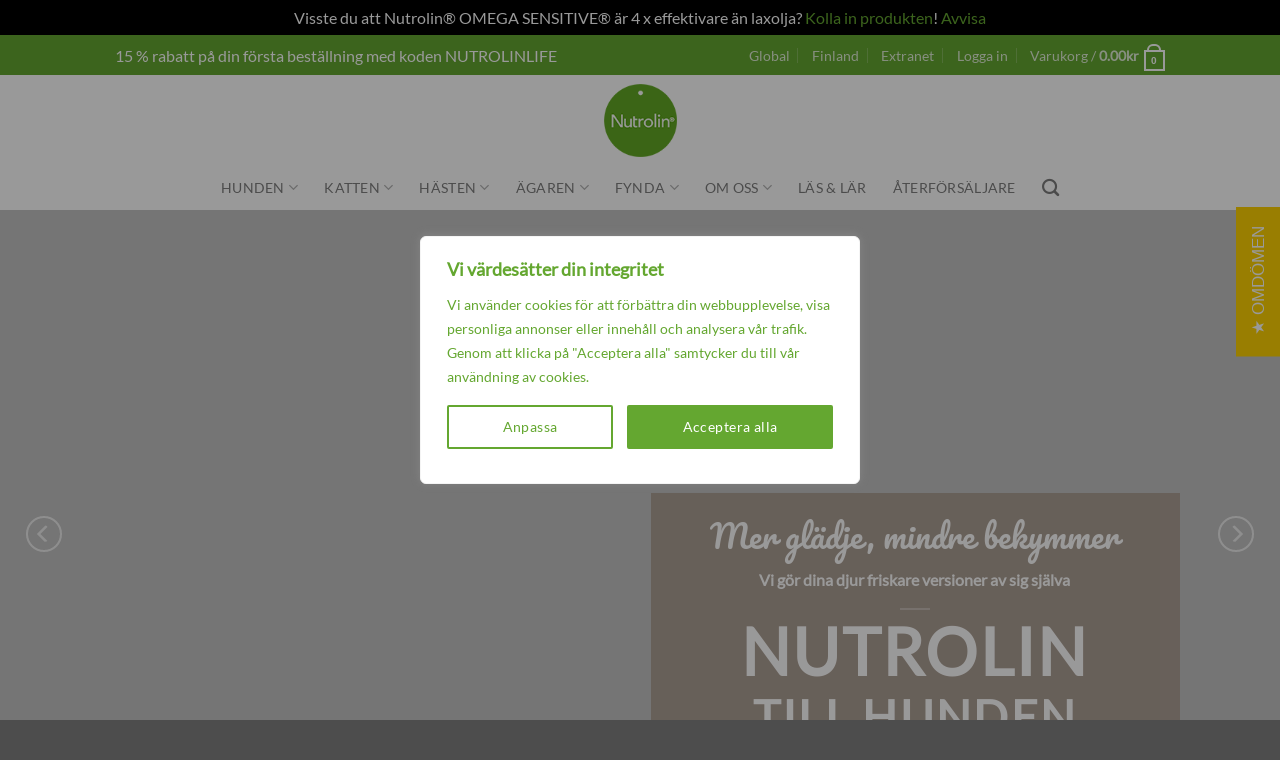

--- FILE ---
content_type: text/html; charset=UTF-8
request_url: https://www.nutrolin.se/
body_size: 47627
content:
<!DOCTYPE html><html lang="sv-SE" class="loading-site no-js"><head><meta charset="UTF-8" /><link rel="profile" href="http://gmpg.org/xfn/11" /><link rel="pingback" href="https://www.nutrolin.se/xmlrpc.php" /> <script>(function(html){html.className = html.className.replace(/\bno-js\b/,'js')})(document.documentElement);</script> <meta name='robots' content='index, follow, max-image-preview:large, max-snippet:-1, max-video-preview:-1' />
 <script>!function(f,b,e,v,n,t,s){if(f.fbq)return;n=f.fbq=function(){n.callMethod?
	n.callMethod.apply(n,arguments):n.queue.push(arguments)};if(!f._fbq)f._fbq=n;
	n.push=n;n.loaded=!0;n.version='2.0';n.queue=[];t=b.createElement(e);t.async=!0;
	t.src=v;s=b.getElementsByTagName(e)[0];s.parentNode.insertBefore(t,s)}(window,
	document,'script','https://connect.facebook.net/en_US/fbevents.js' );
	fbq( 'init', '290055754748498' );fbq( 'init', '290055754748498' );</script> 
 <script data-cfasync="false" data-pagespeed-no-defer>var gtm4wp_datalayer_name = "dataLayer";
	var dataLayer = dataLayer || [];
	const gtm4wp_use_sku_instead = 0;
	const gtm4wp_currency = 'SEK';
	const gtm4wp_product_per_impression = 0;
	const gtm4wp_clear_ecommerce = false;
	const gtm4wp_datalayer_max_timeout = 2000;</script> <meta name="viewport" content="width=device-width, initial-scale=1" /><title>Nutrolin® – Vi tar hand om din fyrbenta vän</title><meta name="description" content="Nutrolin®-seriens skräddarsydda kosttillskott möter hundens, hästens och kattens behov genom hela livet. Rätt fettsyror + utvalda näringsämnen tillsammans." /><link rel="canonical" href="https://www.nutrolin.se/" /><meta property="og:locale" content="sv_SE" /><meta property="og:type" content="website" /><meta property="og:title" content="Vi tar hand om din fyrbenta vän" /><meta property="og:description" content="Nutrolin®-seriens skräddarsydda kosttillskott möter hundens, hästens och kattens behov genom hela livet. Rätt fettsyror + utvalda näringsämnen tillsammans." /><meta property="og:url" content="https://www.nutrolin.se/" /><meta property="og:site_name" content="Nutrolin Sverige" /><meta property="article:publisher" content="https://www.facebook.com/NutrolinSverige" /><meta property="article:modified_time" content="2025-11-18T10:14:45+00:00" /><meta property="og:image" content="https://www.nutrolin.se/wp-content/uploads/2018/07/Mayrakoira_pentu_FB.jpg" /><meta property="og:image:width" content="1200" /><meta property="og:image:height" content="628" /><meta property="og:image:type" content="image/jpeg" /><meta name="twitter:card" content="summary_large_image" /><meta name="twitter:site" content="@NutrolinSverige" /> <script type="application/ld+json" class="yoast-schema-graph">{"@context":"https://schema.org","@graph":[{"@type":"WebPage","@id":"https://www.nutrolin.se/","url":"https://www.nutrolin.se/","name":"Nutrolin® – Vi tar hand om din fyrbenta vän","isPartOf":{"@id":"https://www.nutrolin.se/#website"},"about":{"@id":"https://www.nutrolin.se/#organization"},"datePublished":"2015-10-13T10:53:36+00:00","dateModified":"2025-11-18T10:14:45+00:00","description":"Nutrolin®-seriens skräddarsydda kosttillskott möter hundens, hästens och kattens behov genom hela livet. Rätt fettsyror + utvalda näringsämnen tillsammans.","breadcrumb":{"@id":"https://www.nutrolin.se/#breadcrumb"},"inLanguage":"sv-SE","potentialAction":[{"@type":"ReadAction","target":["https://www.nutrolin.se/"]}]},{"@type":"BreadcrumbList","@id":"https://www.nutrolin.se/#breadcrumb","itemListElement":[{"@type":"ListItem","position":1,"name":"Hem"}]},{"@type":"WebSite","@id":"https://www.nutrolin.se/#website","url":"https://www.nutrolin.se/","name":"Nutrolin Sverige","description":"","publisher":{"@id":"https://www.nutrolin.se/#organization"},"potentialAction":[{"@type":"SearchAction","target":{"@type":"EntryPoint","urlTemplate":"https://www.nutrolin.se/?s={search_term_string}"},"query-input":{"@type":"PropertyValueSpecification","valueRequired":true,"valueName":"search_term_string"}}],"inLanguage":"sv-SE"},{"@type":"Organization","@id":"https://www.nutrolin.se/#organization","name":"Olini Ltd.","url":"https://www.nutrolin.se/","logo":{"@type":"ImageObject","inLanguage":"sv-SE","@id":"https://www.nutrolin.se/#/schema/logo/image/","url":"https://www.nutrolin.se/wp-content/uploads/2018/09/Nutrolin_logo_PMS.png","contentUrl":"https://www.nutrolin.se/wp-content/uploads/2018/09/Nutrolin_logo_PMS.png","width":250,"height":250,"caption":"Olini Ltd."},"image":{"@id":"https://www.nutrolin.se/#/schema/logo/image/"},"sameAs":["https://www.facebook.com/NutrolinSverige","https://x.com/NutrolinSverige","https://instagram.com/nutrolinlife/","https://www.pinterest.com/nutrolinsverige/","https://www.youtube.com/user/NutrolinVideo"]}]}</script> <link rel='dns-prefetch' href='//connect.facebook.net' /><link rel='dns-prefetch' href='//cdn1.stamped.io' /><link rel='dns-prefetch' href='//fonts.googleapis.com' /><link rel='prefetch' href='https://www.nutrolin.se/wp-content/themes/flatsome/assets/js/flatsome.js?ver=e2eddd6c228105dac048' /><link rel='prefetch' href='https://www.nutrolin.se/wp-content/themes/flatsome/assets/js/chunk.slider.js?ver=3.20.4' /><link rel='prefetch' href='https://www.nutrolin.se/wp-content/themes/flatsome/assets/js/chunk.popups.js?ver=3.20.4' /><link rel='prefetch' href='https://www.nutrolin.se/wp-content/themes/flatsome/assets/js/chunk.tooltips.js?ver=3.20.4' /><link rel='prefetch' href='https://www.nutrolin.se/wp-content/themes/flatsome/assets/js/woocommerce.js?ver=1c9be63d628ff7c3ff4c' /><link rel="alternate" type="application/rss+xml" title="Nutrolin Sverige &raquo; Webbflöde" href="https://www.nutrolin.se/feed/" /><link rel="alternate" type="application/rss+xml" title="Nutrolin Sverige &raquo; Kommentarsflöde" href="https://www.nutrolin.se/comments/feed/" /><link rel="alternate" title="oEmbed (JSON)" type="application/json+oembed" href="https://www.nutrolin.se/wp-json/oembed/1.0/embed?url=https%3A%2F%2Fwww.nutrolin.se%2F" /><link rel="alternate" title="oEmbed (XML)" type="text/xml+oembed" href="https://www.nutrolin.se/wp-json/oembed/1.0/embed?url=https%3A%2F%2Fwww.nutrolin.se%2F&#038;format=xml" /><style id='wp-img-auto-sizes-contain-inline-css' type='text/css'>img:is([sizes=auto i],[sizes^="auto," i]){contain-intrinsic-size:3000px 1500px}</style><link data-optimized="1" rel='stylesheet' id='woo-conditional-shipping-blocks-style-css' href='https://www.nutrolin.se/wp-content/litespeed/css/13daa3a7b4bb7978778877e265b728a3.css?ver=fecbe' type='text/css' media='all' /><link data-optimized="1" rel='stylesheet' id='woo-carrier-agents-blocks-style-css' href='https://www.nutrolin.se/wp-content/litespeed/css/0110cac653e1a5fedb9b4dd9e44d58a6.css?ver=874dc' type='text/css' media='all' /><link data-optimized="1" rel='stylesheet' id='sbi_styles-css' href='https://www.nutrolin.se/wp-content/litespeed/css/84fb9ec1c74c0245d1a970ae46893f0d.css?ver=5b301' type='text/css' media='all' /><link data-optimized="1" rel='stylesheet' id='wp-components-css' href='https://www.nutrolin.se/wp-content/litespeed/css/e194c02ffcdeb930fda6b0ede6de295a.css?ver=70ea7' type='text/css' media='all' /><link data-optimized="1" rel='stylesheet' id='wp-preferences-css' href='https://www.nutrolin.se/wp-content/litespeed/css/e968ade4fa8dec3c69aabade467fbacf.css?ver=10aae' type='text/css' media='all' /><link data-optimized="1" rel='stylesheet' id='wp-block-editor-css' href='https://www.nutrolin.se/wp-content/litespeed/css/de7f628793843d7284ba992bcc2b7c30.css?ver=cf425' type='text/css' media='all' /><link data-optimized="1" rel='stylesheet' id='popup-maker-block-library-style-css' href='https://www.nutrolin.se/wp-content/litespeed/css/cd79f7bbca86d78c94613197a6c6e794.css?ver=57478' type='text/css' media='all' /><link data-optimized="1" rel='stylesheet' id='contact-form-7-css' href='https://www.nutrolin.se/wp-content/litespeed/css/e334e414c16644fb367fde346b58f332.css?ver=a36c5' type='text/css' media='all' /><style id='woocommerce-inline-inline-css' type='text/css'>.woocommerce form .form-row .required{visibility:visible}</style><link data-optimized="1" rel='stylesheet' id='wpsl-styles-css' href='https://www.nutrolin.se/wp-content/litespeed/css/c50d1675e7772a7e51e5c3fd9de06333.css?ver=ca71d' type='text/css' media='all' /><link data-optimized="1" rel='stylesheet' id='metorik-css-css' href='https://www.nutrolin.se/wp-content/litespeed/css/4ef4a1c4040fedc56ed5d6aff78cc37f.css?ver=a14e4' type='text/css' media='all' /><link data-optimized="1" rel='stylesheet' id='woo_conditional_shipping_css-css' href='https://www.nutrolin.se/wp-content/litespeed/css/a48a798e793f3b2e9b7d703adadf02b7.css?ver=e48c2' type='text/css' media='all' /><link data-optimized="1" rel='stylesheet' id='ywdpd_owl-css' href='https://www.nutrolin.se/wp-content/litespeed/css/b0e54c6075c53bb65a1168eadc99c96c.css?ver=7b38d' type='text/css' media='all' /><link data-optimized="1" rel='stylesheet' id='yith_ywdpd_frontend-css' href='https://www.nutrolin.se/wp-content/litespeed/css/af5f87fd4a8d9e87f9a6f6e80a72ee04.css?ver=84ffa' type='text/css' media='all' /><link data-optimized="1" rel='stylesheet' id='flatsome-main-css' href='https://www.nutrolin.se/wp-content/litespeed/css/8ce7a3cf776e112cf21cec366e883fec.css?ver=7229a' type='text/css' media='all' /><style id='flatsome-main-inline-css' type='text/css'>@font-face{font-family:"fl-icons";font-display:block;src:url(https://www.nutrolin.se/wp-content/themes/flatsome/assets/css/icons/fl-icons.eot?v=3.20.4);src:url(https://www.nutrolin.se/wp-content/themes/flatsome/assets/css/icons/fl-icons.eot#iefix?v=3.20.4) format("embedded-opentype"),url(https://www.nutrolin.se/wp-content/themes/flatsome/assets/css/icons/fl-icons.woff2?v=3.20.4) format("woff2"),url(https://www.nutrolin.se/wp-content/themes/flatsome/assets/css/icons/fl-icons.ttf?v=3.20.4) format("truetype"),url(https://www.nutrolin.se/wp-content/themes/flatsome/assets/css/icons/fl-icons.woff?v=3.20.4) format("woff"),url(https://www.nutrolin.se/wp-content/themes/flatsome/assets/css/icons/fl-icons.svg?v=3.20.4#fl-icons) format("svg")}</style><link data-optimized="1" rel='stylesheet' id='flatsome-shop-css' href='https://www.nutrolin.se/wp-content/litespeed/css/bbb3971b19bcba779f33cb9ef9be6a05.css?ver=19ebf' type='text/css' media='all' /><link data-optimized="1" rel='stylesheet' id='flatsome-style-css' href='https://www.nutrolin.se/wp-content/litespeed/css/079ff20ab7dda06851de9aaa5f73afe6.css?ver=a01b6' type='text/css' media='all' /> <script type="text/template" id="tmpl-variation-template"><div class="woocommerce-variation-description">{{{ data.variation.variation_description }}}</div>
	<div class="woocommerce-variation-price">{{{ data.variation.price_html }}}</div>
	<div class="woocommerce-variation-availability">{{{ data.variation.availability_html }}}</div></script> <script type="text/template" id="tmpl-unavailable-variation-template"><p role="alert">Tyvärr, inga produkter matchade ditt val. Vänligen välj en annan kombination.</p></script> <script type="text/javascript" id="webtoffee-cookie-consent-js-extra">/*  */
var _wccConfig = {"_ipData":[],"_assetsURL":"https://www.nutrolin.se/wp-content/plugins/webtoffee-cookie-consent/lite/frontend/images/","_publicURL":"https://www.nutrolin.se","_categories":[{"name":"N\u00f6dv\u00e4ndig","slug":"necessary","isNecessary":true,"ccpaDoNotSell":true,"cookies":[{"cookieID":"sf-pxs","domain":"www.nutrolin.se","provider":""},{"cookieID":"wt_consent","domain":"www.nutrolin.se","provider":""},{"cookieID":"rc::a","domain":"google.com","provider":"google.com"},{"cookieID":"rc::c","domain":"google.com","provider":"google.com"}],"active":true,"defaultConsent":{"gdpr":true,"ccpa":true},"foundNoCookieScript":false},{"name":"Funktionell","slug":"functional","isNecessary":false,"ccpaDoNotSell":false,"cookies":[{"cookieID":"__Secure-ROLLOUT_TOKEN","domain":".youtube.com","provider":""},{"cookieID":"ytidb::LAST_RESULT_ENTRY_KEY","domain":"youtube.com","provider":"youtube.com"},{"cookieID":"yt-remote-connected-devices","domain":"youtube.com","provider":"youtube.com"},{"cookieID":"yt-remote-device-id","domain":"youtube.com","provider":"youtube.com"},{"cookieID":"yt-remote-session-name","domain":"youtube.com","provider":"youtube.com"},{"cookieID":"yt-remote-fast-check-period","domain":"youtube.com","provider":"youtube.com"},{"cookieID":"yt-remote-session-app","domain":"youtube.com","provider":"youtube.com"},{"cookieID":"yt-remote-cast-available","domain":"youtube.com","provider":"youtube.com"},{"cookieID":"yt-remote-cast-installed","domain":"youtube.com","provider":"youtube.com"}],"active":true,"defaultConsent":{"gdpr":false,"ccpa":true},"foundNoCookieScript":false},{"name":"Analys","slug":"analytics","isNecessary":false,"ccpaDoNotSell":false,"cookies":[{"cookieID":"mtk_src_trk","domain":"www.nutrolin.se","provider":""},{"cookieID":"sbjs_migrations","domain":".nutrolin.se","provider":"sourcebuster.min.js|order-attribution.js|order-attribution.min.js"},{"cookieID":"sbjs_current_add","domain":".nutrolin.se","provider":"sourcebuster.min.js|order-attribution.js|order-attribution.min.js"},{"cookieID":"sbjs_first_add","domain":".nutrolin.se","provider":"sourcebuster.min.js|order-attribution.js|order-attribution.min.js"},{"cookieID":"sbjs_current","domain":".nutrolin.se","provider":"sourcebuster.min.js|order-attribution.js|order-attribution.min.js"},{"cookieID":"sbjs_first","domain":".nutrolin.se","provider":"sourcebuster.min.js|order-attribution.js|order-attribution.min.js"},{"cookieID":"sbjs_udata","domain":".nutrolin.se","provider":"sourcebuster.min.js|order-attribution.js|order-attribution.min.js"},{"cookieID":"sbjs_session","domain":".nutrolin.se","provider":"sourcebuster.min.js|order-attribution.js|order-attribution.min.js"},{"cookieID":"sfpxs","domain":"www.nutrolin.se","provider":"serviceform.com/analytics/sf-pixel.js"},{"cookieID":"pys_session_limit","domain":".nutrolin.se","provider":"wp-content/plugins/pixelyoursite"},{"cookieID":"pys_start_session","domain":".nutrolin.se","provider":"wp-content/plugins/pixelyoursite"},{"cookieID":"pys_first_visit","domain":".nutrolin.se","provider":"wp-content/plugins/pixelyoursite"},{"cookieID":"pysTrafficSource","domain":".nutrolin.se","provider":"wp-content/plugins/pixelyoursite"},{"cookieID":"pys_landing_page","domain":".nutrolin.se","provider":"wp-content/plugins/pixelyoursite"},{"cookieID":"last_pysTrafficSource","domain":".nutrolin.se","provider":"wp-content/plugins/pixelyoursite"},{"cookieID":"last_pys_landing_page","domain":".nutrolin.se","provider":"wp-content/plugins/pixelyoursite"},{"cookieID":"_hjSessionUser_*","domain":".nutrolin.se","provider":"hotjar.com"},{"cookieID":"_hjSession_*","domain":".nutrolin.se","provider":"hotjar.com"},{"cookieID":"_ga_*","domain":".nutrolin.se","provider":"google-analytics.com|googletagmanager.com/gtag/js"},{"cookieID":"_ga","domain":".nutrolin.se","provider":"google-analytics.com|googletagmanager.com/gtag/js"},{"cookieID":"_hjTLDTest","domain":".nutrolin.se","provider":"hotjar.com"}],"active":true,"defaultConsent":{"gdpr":false,"ccpa":true},"foundNoCookieScript":false},{"name":"Performance","slug":"performance","isNecessary":false,"ccpaDoNotSell":true,"cookies":[],"active":true,"defaultConsent":{"gdpr":false,"ccpa":false},"foundNoCookieScript":false},{"name":"Annons","slug":"advertisement","isNecessary":false,"ccpaDoNotSell":true,"cookies":[{"cookieID":"id","domain":"stamped.io","provider":"doubleclick.net"},{"cookieID":"YSC","domain":".youtube.com","provider":"youtube.com"},{"cookieID":"VISITOR_INFO1_LIVE","domain":".youtube.com","provider":"youtube.com"},{"cookieID":"VISITOR_PRIVACY_METADATA","domain":".youtube.com","provider":"youtube.com"},{"cookieID":"yt.innertube::nextId","domain":"youtube.com","provider":"youtube.com"},{"cookieID":"yt.innertube::requests","domain":"youtube.com","provider":"youtube.com"},{"cookieID":"test_cookie","domain":".doubleclick.net","provider":"doubleclick.net"},{"cookieID":"IDE","domain":".doubleclick.net","provider":"doubleclick.net"},{"cookieID":"_fbp","domain":".nutrolin.se","provider":"facebook.net"}],"active":true,"defaultConsent":{"gdpr":false,"ccpa":false},"foundNoCookieScript":false},{"name":"Others","slug":"others","isNecessary":false,"ccpaDoNotSell":true,"cookies":[],"active":true,"defaultConsent":{"gdpr":false,"ccpa":false},"foundNoCookieScript":false}],"_activeLaw":"gdpr","_rootDomain":"","_block":"1","_showBanner":"1","_bannerConfig":{"GDPR":{"settings":{"type":"popup","position":"center","applicableLaw":"gdpr","preferenceCenter":"center","selectedRegion":"ALL","consentExpiry":365,"shortcodes":[{"key":"wcc_readmore","content":"\u003Ca href=\"#\" class=\"wcc-policy\" aria-label=\"Cookiepolicy\" target=\"_blank\" rel=\"noopener\" data-tag=\"readmore-button\"\u003ECookiepolicy\u003C/a\u003E","tag":"readmore-button","status":false,"attributes":{"rel":"nofollow","target":"_blank"}},{"key":"wcc_show_desc","content":"\u003Cbutton class=\"wcc-show-desc-btn\" data-tag=\"show-desc-button\" aria-label=\"Visa mer\"\u003EVisa mer\u003C/button\u003E","tag":"show-desc-button","status":true,"attributes":[]},{"key":"wcc_hide_desc","content":"\u003Cbutton class=\"wcc-show-desc-btn\" data-tag=\"hide-desc-button\" aria-label=\"Visa mindre\"\u003EVisa mindre\u003C/button\u003E","tag":"hide-desc-button","status":true,"attributes":[]},{"key":"wcc_category_toggle_label","content":"[wcc_{{status}}_category_label] [wcc_preference_{{category_slug}}_title]","tag":"","status":true,"attributes":[]},{"key":"wcc_enable_category_label","content":"Enable","tag":"","status":true,"attributes":[]},{"key":"wcc_disable_category_label","content":"Disable","tag":"","status":true,"attributes":[]},{"key":"wcc_video_placeholder","content":"\u003Cdiv class=\"video-placeholder-normal\" data-tag=\"video-placeholder\" id=\"[UNIQUEID]\"\u003E\u003Cp class=\"video-placeholder-text-normal\" data-tag=\"placeholder-title\"\u003EV\u00e4nligen acceptera {category} cookies f\u00f6r att komma \u00e5t detta inneh\u00e5ll\u003C/p\u003E\u003C/div\u003E","tag":"","status":true,"attributes":[]},{"key":"wcc_enable_optout_label","content":"Enable","tag":"","status":true,"attributes":[]},{"key":"wcc_disable_optout_label","content":"Disable","tag":"","status":true,"attributes":[]},{"key":"wcc_optout_toggle_label","content":"[wcc_{{status}}_optout_label] [wcc_optout_option_title]","tag":"","status":true,"attributes":[]},{"key":"wcc_optout_option_title","content":"Do Not Sell or Share My Personal Information","tag":"","status":true,"attributes":[]},{"key":"wcc_optout_close_label","content":"Close","tag":"","status":true,"attributes":[]}],"bannerEnabled":true},"behaviours":{"reloadBannerOnAccept":false,"loadAnalyticsByDefault":false,"animations":{"onLoad":"animate","onHide":"sticky"}},"config":{"revisitConsent":{"status":true,"tag":"revisit-consent","position":"bottom-left","meta":{"url":"#"},"styles":[],"elements":{"title":{"type":"text","tag":"revisit-consent-title","status":true,"styles":{"color":"#0056a7"}}}},"preferenceCenter":{"toggle":{"status":true,"tag":"detail-category-toggle","type":"toggle","states":{"active":{"styles":{"background-color":"#000000"}},"inactive":{"styles":{"background-color":"#D0D5D2"}}}},"poweredBy":{"status":false,"tag":"detail-powered-by","styles":{"background-color":"#EDEDED","color":"#293C5B"}}},"categoryPreview":{"status":false,"toggle":{"status":true,"tag":"detail-category-preview-toggle","type":"toggle","states":{"active":{"styles":{"background-color":"#000000"}},"inactive":{"styles":{"background-color":"#D0D5D2"}}}}},"videoPlaceholder":{"status":true,"styles":{"background-color":"#000000","border-color":"#000000","color":"#ffffff"}},"readMore":{"status":false,"tag":"readmore-button","type":"link","meta":{"noFollow":true,"newTab":true},"styles":{"color":"#64a730","background-color":"transparent","border-color":"transparent"}},"auditTable":{"status":true},"optOption":{"status":true,"toggle":{"status":true,"tag":"optout-option-toggle","type":"toggle","states":{"active":{"styles":{"background-color":"#000000"}},"inactive":{"styles":{"background-color":"#FFFFFF"}}}},"gpcOption":false}}}},"_version":"3.5.0","_logConsent":"1","_tags":[{"tag":"accept-button","styles":{"color":"#FFFFFF","background-color":"#64A730","border-color":"#64a730"}},{"tag":"reject-button","styles":{"color":"#64a730","background-color":"transparent","border-color":"#64a730"}},{"tag":"settings-button","styles":{"color":"#64a730","background-color":"transparent","border-color":"#64a730"}},{"tag":"readmore-button","styles":{"color":"#64a730","background-color":"transparent","border-color":"transparent"}},{"tag":"donotsell-button","styles":{"color":"#1863dc","background-color":"transparent","border-color":"transparent"}},{"tag":"accept-button","styles":{"color":"#FFFFFF","background-color":"#64A730","border-color":"#64a730"}},{"tag":"revisit-consent","styles":[]},{"tag":"detail-category-always-enabled","styles":{"color":"#008000"}}],"_rtl":"","_lawSelected":["GDPR"],"_restApiUrl":"https://directory.cookieyes.com/api/v1/ip","_renewConsent":"1749119446574","_restrictToCA":"","_customEvents":"","_ccpaAllowedRegions":[],"_gdprAllowedRegions":[],"_closeButtonAction":"reject","_ssl":"1","_providersToBlock":[{"re":"youtube.com","categories":["functional","advertisement"]},{"re":"sourcebuster.min.js|order-attribution.js|order-attribution.min.js","categories":["analytics"]},{"re":"serviceform.com/analytics/sf-pixel.js","categories":["analytics"]},{"re":"wp-content/plugins/pixelyoursite","categories":["analytics"]},{"re":"hotjar.com","categories":["analytics"]},{"re":"doubleclick.net","categories":["advertisement"]},{"re":"facebook.net","categories":["advertisement"]}]};
var _wccStyles = {"css":{"GDPR":".wcc-overlay{background: #000000; opacity: 0.4; position: fixed; top: 0; left: 0; width: 100%; height: 100%; z-index: 9999999;}.wcc-popup-overflow{overflow: hidden;}.wcc-hide{display: none;}.wcc-btn-revisit-wrapper{display: flex; padding: 6px; border-radius: 8px; opacity: 0px; background-color:#ffffff; box-shadow: 0px 3px 10px 0px #798da04d;  align-items: center; justify-content: center;  position: fixed; z-index: 999999; cursor: pointer;}.wcc-revisit-bottom-left{bottom: 15px; left: 15px;}.wcc-revisit-bottom-right{bottom: 15px; right: 15px;}.wcc-btn-revisit-wrapper .wcc-btn-revisit{display: flex; align-items: center; justify-content: center; background: none; border: none; cursor: pointer; position: relative; margin: 0; padding: 0;}.wcc-btn-revisit-wrapper .wcc-btn-revisit img{max-width: fit-content; margin: 0; } .wcc-btn-revisit-wrapper .wcc-revisit-help-text{font-size:14px; margin-left:4px; display:none;}.wcc-btn-revisit-wrapper:hover .wcc-revisit-help-text, .wcc-btn-revisit-wrapper:focus-within .wcc-revisit-help-text { display: block;}.wcc-revisit-hide{display: none;}.wcc-preference-btn:hover{cursor:pointer; text-decoration:underline;}.wcc-cookie-audit-table { font-family: inherit; border-collapse: collapse; width: 100%;} .wcc-cookie-audit-table th, .wcc-cookie-audit-table td {text-align: left; padding: 10px; font-size: 12px; color: #000000; word-break: normal; background-color: #d9dfe7; border: 1px solid #cbced6;} .wcc-cookie-audit-table tr:nth-child(2n + 1) td { background: #f1f5fa; }.wcc-consent-container{position: fixed; width: 440px; box-sizing: border-box; z-index: 99999999; transform: translate(-50%, -50%); border-radius: 6px;}.wcc-consent-container .wcc-consent-bar{background: #ffffff; border: 1px solid; padding: 20px 26px; border-radius: 6px; box-shadow: 0 -1px 10px 0 #acabab4d;}.wcc-consent-bar .wcc-banner-btn-close{position: absolute; right: 14px; top: 14px; background: none; border: none; cursor: pointer; padding: 0; margin: 0; height: auto; width: auto; min-height: 0; line-height: 0; text-shadow: none; box-shadow: none;}.wcc-consent-bar .wcc-banner-btn-close img{height: 10px; width: 10px; margin: 0;}.wcc-popup-center{top: 50%; left: 50%;}.wcc-custom-brand-logo-wrapper .wcc-custom-brand-logo{width: 100px; height: auto; margin: 0 0 12px 0;}.wcc-notice .wcc-title{color: #212121; font-weight: 700; font-size: 18px; line-height: 24px; margin: 0 0 12px 0; word-break: break-word;}.wcc-notice-des *{font-size: 14px;}.wcc-notice-des{color: #212121; font-size: 14px; line-height: 24px; font-weight: 400;}.wcc-notice-des img{min-height: 25px; min-width: 25px;}.wcc-consent-bar .wcc-notice-des p{color: inherit; margin-top: 0; word-break: break-word;}.wcc-notice-des p:last-child{margin-bottom: 0;}.wcc-notice-des a.wcc-policy,.wcc-notice-des button.wcc-policy{font-size: 14px; color: #1863dc; white-space: nowrap; cursor: pointer; background: transparent; border: 1px solid; text-decoration: underline;}.wcc-notice-des button.wcc-policy{padding: 0;}.wcc-notice-des a.wcc-policy:focus-visible,.wcc-consent-bar .wcc-banner-btn-close:focus-visible,.wcc-notice-des button.wcc-policy:focus-visible,.wcc-preference-content-wrapper .wcc-show-desc-btn:focus-visible,.wcc-accordion-header .wcc-accordion-btn:focus-visible,.wcc-preference-header .wcc-btn-close:focus-visible,.wcc-switch input[type=\"checkbox\"]:focus-visible,.wcc-btn:focus-visible{outline: 2px solid #1863dc; outline-offset: 2px;}.wcc-btn:focus:not(:focus-visible),.wcc-accordion-header .wcc-accordion-btn:focus:not(:focus-visible),.wcc-preference-content-wrapper .wcc-show-desc-btn:focus:not(:focus-visible),.wcc-btn-revisit-wrapper .wcc-btn-revisit:focus:not(:focus-visible),.wcc-preference-header .wcc-btn-close:focus:not(:focus-visible),.wcc-consent-bar .wcc-banner-btn-close:focus:not(:focus-visible){outline: 0;}button.wcc-show-desc-btn:not(:hover):not(:active){color: #1863dc; background: transparent;}button.wcc-accordion-btn:not(:hover):not(:active),button.wcc-banner-btn-close:not(:hover):not(:active),button.wcc-btn-close:not(:hover):not(:active),button.wcc-btn-revisit:not(:hover):not(:active){background: transparent;}.wcc-consent-bar button:hover,.wcc-modal.wcc-modal-open button:hover,.wcc-consent-bar button:focus,.wcc-modal.wcc-modal-open button:focus{text-decoration: none;}.wcc-notice-btn-wrapper{display: flex; justify-content: center; align-items: center; flex-wrap: wrap; gap: 8px; margin-top: 16px;}.wcc-notice-btn-wrapper .wcc-btn{text-shadow: none; box-shadow: none;}.wcc-btn{flex: auto; max-width: 100%; font-size: 14px; font-family: inherit; line-height: 24px; padding: 8px; font-weight: 500; border-radius: 2px; cursor: pointer; text-align: center; text-transform: none; min-height: 0;}.wcc-btn:hover{opacity: 0.8;}.wcc-btn-customize{color: #1863dc; background: transparent; border: 2px solid #1863dc;}.wcc-btn-reject{color: #1863dc; background: transparent; border: 2px solid #1863dc;}.wcc-btn-accept{background: #1863dc; color: #ffffff; border: 2px solid #1863dc;}.wcc-btn:last-child{margin-right: 0;}@media (max-width: 576px){.wcc-box-bottom-left{bottom: 0; left: 0;}.wcc-box-bottom-right{bottom: 0; right: 0;}.wcc-box-top-left{top: 0; left: 0;}.wcc-box-top-right{top: 0; right: 0;}}@media (max-width: 440px){.wcc-popup-center{width: 100%; max-width: 100%;}.wcc-consent-container .wcc-consent-bar{padding: 20px 0;}.wcc-custom-brand-logo-wrapper, .wcc-notice .wcc-title, .wcc-notice-des, .wcc-notice-btn-wrapper{padding: 0 24px;}.wcc-notice-des{max-height: 40vh; overflow-y: scroll;}.wcc-notice-btn-wrapper{flex-direction: column; gap: 10px;}.wcc-btn{width: 100%;}.wcc-notice-btn-wrapper .wcc-btn-customize{order: 2;}.wcc-notice-btn-wrapper .wcc-btn-reject{order: 3;}.wcc-notice-btn-wrapper .wcc-btn-accept{order: 1;}}@media (max-width: 352px){.wcc-notice .wcc-title{font-size: 16px;}.wcc-notice-des *{font-size: 12px;}.wcc-notice-des, .wcc-btn, .wcc-notice-des a.wcc-policy{font-size: 12px;}}.wcc-modal.wcc-modal-open{display: flex; visibility: visible; -webkit-transform: translate(-50%, -50%); -moz-transform: translate(-50%, -50%); -ms-transform: translate(-50%, -50%); -o-transform: translate(-50%, -50%); transform: translate(-50%, -50%); top: 50%; left: 50%; transition: all 1s ease;}.wcc-modal{box-shadow: 0 32px 68px rgba(0, 0, 0, 0.3); margin: 0 auto; position: fixed; max-width: 100%; background: #ffffff; top: 50%; box-sizing: border-box; border-radius: 6px; z-index: 999999999; color: #212121; -webkit-transform: translate(-50%, 100%); -moz-transform: translate(-50%, 100%); -ms-transform: translate(-50%, 100%); -o-transform: translate(-50%, 100%); transform: translate(-50%, 100%); visibility: hidden; transition: all 0s ease;}.wcc-preference-center{max-height: 79vh; overflow: hidden; width: 845px; overflow: hidden; flex: 1 1 0; display: flex; flex-direction: column; border-radius: 6px;}.wcc-preference-header{display: flex; align-items: center; justify-content: space-between; padding: 22px 24px; border-bottom: 1px solid;}.wcc-preference-header .wcc-preference-title{font-size: 18px; font-weight: 700; line-height: 24px; word-break: break-word;}.wcc-google-privacy-url a {text-decoration:none;color: #1863dc;cursor:pointer;} .wcc-preference-header .wcc-btn-close{cursor: pointer; vertical-align: middle; padding: 0; margin: 0; background: none; border: none; height: auto; width: auto; min-height: 0; line-height: 0; box-shadow: none; text-shadow: none;}.wcc-preference-header .wcc-btn-close img{margin: 0; height: 10px; width: 10px;}.wcc-preference-body-wrapper{padding: 0 24px; flex: 1; overflow: auto; box-sizing: border-box;}.wcc-preference-content-wrapper *,.wcc-preference-body-wrapper *{font-size: 14px;}.wcc-preference-content-wrapper{font-size: 14px; line-height: 24px; font-weight: 400; padding: 12px 0; }.wcc-preference-content-wrapper img{min-height: 25px; min-width: 25px;}.wcc-preference-content-wrapper .wcc-show-desc-btn{font-size: 14px; font-family: inherit; color: #1863dc; text-decoration: none; line-height: 24px; padding: 0; margin: 0; white-space: nowrap; cursor: pointer; background: transparent; border-color: transparent; text-transform: none; min-height: 0; text-shadow: none; box-shadow: none;}.wcc-preference-body-wrapper .wcc-preference-content-wrapper p{color: inherit; margin-top: 0;}.wcc-preference-content-wrapper p:last-child{margin-bottom: 0;}.wcc-accordion-wrapper{margin-bottom: 10px;}.wcc-accordion{border-bottom: 1px solid;}.wcc-accordion:last-child{border-bottom: none;}.wcc-accordion .wcc-accordion-item{display: flex; margin-top: 10px;}.wcc-accordion .wcc-accordion-body{display: none;}.wcc-accordion.wcc-accordion-active .wcc-accordion-body{display: block; padding: 0 22px; margin-bottom: 16px;}.wcc-accordion-header-wrapper{width: 100%; cursor: pointer;}.wcc-accordion-item .wcc-accordion-header{display: flex; justify-content: space-between; align-items: center;}.wcc-accordion-header .wcc-accordion-btn{font-size: 16px; font-family: inherit; color: #212121; line-height: 24px; background: none; border: none; font-weight: 700; padding: 0; margin: 0; cursor: pointer; text-transform: none; min-height: 0; text-shadow: none; box-shadow: none;}.wcc-accordion-header .wcc-always-active{color: #008000; font-weight: 600; line-height: 24px; font-size: 14px;}.wcc-accordion-header-des *{font-size: 14px;}.wcc-accordion-header-des{font-size: 14px; line-height: 24px; margin: 10px 0 16px 0;}.wcc-accordion-header-wrapper .wcc-accordion-header-des p{color: inherit; margin-top: 0;}.wcc-accordion-chevron{margin-right: 22px; position: relative; cursor: pointer;}.wcc-accordion-chevron-hide{display: none;}.wcc-accordion .wcc-accordion-chevron i::before{content: \"\"; position: absolute; border-right: 1.4px solid; border-bottom: 1.4px solid; border-color: inherit; height: 6px; width: 6px; -webkit-transform: rotate(-45deg); -moz-transform: rotate(-45deg); -ms-transform: rotate(-45deg); -o-transform: rotate(-45deg); transform: rotate(-45deg); transition: all 0.2s ease-in-out; top: 8px;}.wcc-accordion.wcc-accordion-active .wcc-accordion-chevron i::before{-webkit-transform: rotate(45deg); -moz-transform: rotate(45deg); -ms-transform: rotate(45deg); -o-transform: rotate(45deg); transform: rotate(45deg);}.wcc-audit-table{background: #f4f4f4; border-radius: 6px;}.wcc-audit-table .wcc-empty-cookies-text{color: inherit; font-size: 12px; line-height: 24px; margin: 0; padding: 10px;}.wcc-audit-table .wcc-cookie-des-table{font-size: 12px; line-height: 24px; font-weight: normal; padding: 15px 10px; border-bottom: 1px solid; border-bottom-color: inherit; margin: 0;}.wcc-audit-table .wcc-cookie-des-table:last-child{border-bottom: none;}.wcc-audit-table .wcc-cookie-des-table li{list-style-type: none; display: flex; padding: 3px 0;}.wcc-audit-table .wcc-cookie-des-table li:first-child{padding-top: 0;}.wcc-cookie-des-table li div:first-child{width: 100px; font-weight: 600; word-break: break-word; word-wrap: break-word;}.wcc-cookie-des-table li div:last-child{flex: 1; word-break: break-word; word-wrap: break-word; margin-left: 8px;}.wcc-cookie-des-table li div:last-child p{color: inherit; margin-top: 0;}.wcc-cookie-des-table li div:last-child p:last-child{margin-bottom: 0;}.wcc-footer-shadow{display: block; width: 100%; height: 40px; background: linear-gradient(180deg, rgba(255, 255, 255, 0) 0%, #ffffff 100%); position: absolute; bottom: calc(100% - 1px);}.wcc-footer-wrapper{position: relative;}.wcc-prefrence-btn-wrapper{display: flex; flex-wrap: wrap; gap: 8px; align-items: center; justify-content: center; padding: 22px 24px; border-top: 1px solid;}.wcc-prefrence-btn-wrapper .wcc-btn{text-shadow: none; box-shadow: none;}.wcc-btn-preferences{color: #1863dc; background: transparent; border: 2px solid #1863dc;}.wcc-preference-header,.wcc-preference-body-wrapper,.wcc-preference-content-wrapper,.wcc-accordion-wrapper,.wcc-accordion,.wcc-accordion-wrapper,.wcc-footer-wrapper,.wcc-prefrence-btn-wrapper{border-color: inherit;}@media (max-width: 845px){.wcc-modal{max-width: calc(100% - 16px);}}@media (max-width: 576px){.wcc-modal{max-width: 100%;}.wcc-preference-center{max-height: 100vh;}.wcc-prefrence-btn-wrapper{flex-direction: column; gap: 10px;}.wcc-accordion.wcc-accordion-active .wcc-accordion-body{padding-right: 0;}.wcc-prefrence-btn-wrapper .wcc-btn{width: 100%;}.wcc-prefrence-btn-wrapper .wcc-btn-reject{order: 3;}.wcc-prefrence-btn-wrapper .wcc-btn-accept{order: 1;}.wcc-prefrence-btn-wrapper .wcc-btn-preferences{order: 2;}}@media (max-width: 425px){.wcc-accordion-chevron{margin-right: 15px;}.wcc-accordion.wcc-accordion-active .wcc-accordion-body{padding: 0 15px;}}@media (max-width: 352px){.wcc-preference-header .wcc-preference-title{font-size: 16px;}.wcc-preference-header{padding: 16px 24px;}.wcc-preference-content-wrapper *, .wcc-accordion-header-des *{font-size: 12px;}.wcc-preference-content-wrapper, .wcc-preference-content-wrapper .wcc-show-more, .wcc-accordion-header .wcc-always-active, .wcc-accordion-header-des, .wcc-preference-content-wrapper .wcc-show-desc-btn{font-size: 12px;}.wcc-accordion-header .wcc-accordion-btn{font-size: 14px;}}.wcc-switch{display: flex;}.wcc-switch input[type=\"checkbox\"]{position: relative; width: 44px; height: 24px; margin: 0; background: #d0d5d2; -webkit-appearance: none; border-radius: 50px; cursor: pointer; outline: 0; border: none; top: 0;}.wcc-switch input[type=\"checkbox\"]:checked{background: #1863dc;}.wcc-switch input[type=\"checkbox\"]:before{position: absolute; content: \"\"; height: 20px; width: 20px; left: 2px; bottom: 2px; border-radius: 50%; background-color: white; -webkit-transition: 0.4s; transition: 0.4s; margin: 0;}.wcc-switch input[type=\"checkbox\"]:after{display: none;}.wcc-switch input[type=\"checkbox\"]:checked:before{-webkit-transform: translateX(20px); -ms-transform: translateX(20px); transform: translateX(20px);}@media (max-width: 425px){.wcc-switch input[type=\"checkbox\"]{width: 38px; height: 21px;}.wcc-switch input[type=\"checkbox\"]:before{height: 17px; width: 17px;}.wcc-switch input[type=\"checkbox\"]:checked:before{-webkit-transform: translateX(17px); -ms-transform: translateX(17px); transform: translateX(17px);}}.video-placeholder-youtube{background-size: 100% 100%; background-position: center; background-repeat: no-repeat; background-color: #b2b0b059; position: relative; display: flex; align-items: center; justify-content: center; max-width: 100%;}.video-placeholder-text-youtube{text-align: center; align-items: center; padding: 10px 16px; background-color: #000000cc; color: #ffffff; border: 1px solid; border-radius: 2px; cursor: pointer;}.video-placeholder-text-youtube:hover{text-decoration:underline;}.video-placeholder-normal{background-image: url(\"/wp-content/plugins/webtoffee-cookie-consent/lite/frontend/images/placeholder.svg\"); background-size: 80px; background-position: center; background-repeat: no-repeat; background-color: #b2b0b059; position: relative; display: flex; align-items: flex-end; justify-content: center; max-width: 100%;}.video-placeholder-text-normal{align-items: center; padding: 10px 16px; text-align: center; border: 1px solid; border-radius: 2px; cursor: pointer;}.wcc-rtl{direction: rtl; text-align: right;}.wcc-rtl .wcc-banner-btn-close{left: 9px; right: auto;}.wcc-rtl .wcc-notice-btn-wrapper .wcc-btn:last-child{margin-right: 8px;}.wcc-rtl .wcc-notice-btn-wrapper .wcc-btn:first-child{margin-right: 0;}.wcc-rtl .wcc-notice-btn-wrapper{margin-left: 0;}.wcc-rtl .wcc-prefrence-btn-wrapper .wcc-btn{margin-right: 8px;}.wcc-rtl .wcc-prefrence-btn-wrapper .wcc-btn:first-child{margin-right: 0;}.wcc-rtl .wcc-accordion .wcc-accordion-chevron i::before{border: none; border-left: 1.4px solid; border-top: 1.4px solid; left: 12px;}.wcc-rtl .wcc-accordion.wcc-accordion-active .wcc-accordion-chevron i::before{-webkit-transform: rotate(-135deg); -moz-transform: rotate(-135deg); -ms-transform: rotate(-135deg); -o-transform: rotate(-135deg); transform: rotate(-135deg);}@media (max-width: 768px){.wcc-rtl .wcc-notice-btn-wrapper{margin-right: 0;}}@media (max-width: 576px){.wcc-rtl .wcc-notice-btn-wrapper .wcc-btn:last-child{margin-right: 0;}.wcc-rtl .wcc-prefrence-btn-wrapper .wcc-btn{margin-right: 0;}.wcc-rtl .wcc-accordion.wcc-accordion-active .wcc-accordion-body{padding: 0 22px 0 0;}}@media (max-width: 425px){.wcc-rtl .wcc-accordion.wcc-accordion-active .wcc-accordion-body{padding: 0 15px 0 0;}}@media (max-width: 440px){.wcc-consent-bar .wcc-banner-btn-close,.wcc-preference-header .wcc-btn-close{padding: 17px;}.wcc-consent-bar .wcc-banner-btn-close {right: 2px; top: 6px; } .wcc-preference-header{padding: 12px 0 12px 24px;}} @media (min-width: 768px) and (max-width: 1024px) {.wcc-consent-bar .wcc-banner-btn-close,.wcc-preference-header .wcc-btn-close{padding: 17px;}.wcc-consent-bar .wcc-banner-btn-close {right: 2px; top: 6px; } .wcc-preference-header{padding: 12px 0 12px 24px;}}@supports not (gap: 10px){.wcc-btn{margin: 0 8px 0 0;}@media (max-width: 440px){.wcc-notice-btn-wrapper{margin-top: 0;}.wcc-btn{margin: 10px 0 0 0;}.wcc-notice-btn-wrapper .wcc-btn-accept{margin-top: 16px;}}@media (max-width: 576px){.wcc-prefrence-btn-wrapper .wcc-btn{margin: 10px 0 0 0;}.wcc-prefrence-btn-wrapper .wcc-btn-accept{margin-top: 0;}}}.wcc-hide-ad-settings{display: none;}button.wcc-iab-dec-btn,.wcc-child-accordion-header-wrapper .wcc-child-accordion-btn,.wcc-vendor-wrapper .wcc-show-table-btn{font-size: 14px; font-family: inherit; line-height: 24px; padding: 0; margin: 0; cursor: pointer; text-decoration: none; background: none; border: none; text-transform: none; min-height: 0; text-shadow: none; box-shadow: none;}button.wcc-iab-dec-btn{color: #1863dc;}.wcc-iab-detail-wrapper{display: flex; flex-direction: column; overflow: hidden; border-color: inherit; height: 100vh;}.wcc-iab-detail-wrapper .wcc-iab-preference-des,.wcc-iab-detail-wrapper .wcc-google-privacy-policy{padding: 12px 24px; font-size: 14px; line-height: 24px;}.wcc-iab-detail-wrapper .wcc-iab-preference-des p{color: inherit; margin-top: 0;}.wcc-iab-detail-wrapper .wcc-iab-preference-des p:last-child{margin-bottom: 0;}.wcc-iab-detail-wrapper .wcc-iab-navbar-wrapper{padding: 0 24px; border-color: inherit;}.wcc-iab-navbar-wrapper .wcc-iab-navbar{display: flex; list-style-type: none; margin: 0; padding: 0; border-bottom: 1px solid; border-color: inherit;}.wcc-iab-navbar .wcc-iab-nav-item{margin: 0 12px;}.wcc-iab-nav-item.wcc-iab-nav-item-active{border-bottom: 4px solid #000000;}.wcc-iab-navbar .wcc-iab-nav-item:first-child{margin: 0 12px 0 0;}.wcc-iab-navbar .wcc-iab-nav-item:last-child{margin: 0 0 0 12px;}.wcc-iab-nav-item button.wcc-iab-nav-btn{padding: 6px 0 14px; color: #757575; font-size: 16px; line-height: 24px; cursor: pointer; background: transparent; border-color: transparent; text-transform: none; min-height: 0; text-shadow: none; box-shadow: none;}.wcc-iab-nav-item.wcc-iab-nav-item-active button.wcc-iab-nav-btn{color: #1863dc; font-weight: 700;}.wcc-iab-detail-wrapper .wcc-iab-detail-sub-wrapper{flex: 1; overflow: auto; border-color: inherit;}.wcc-accordion .wcc-accordion-iab-item{display: flex; padding: 20px 0; cursor: pointer;}.wcc-accordion-header-wrapper .wcc-accordion-header{display: flex; align-items: center; justify-content: space-between;}.wcc-accordion-title {display:flex; align-items:center; font-size:16px;}.wcc-accordion-body .wcc-child-accordion{padding: 0 15px; background-color: #f4f4f4; box-shadow: inset 0px -1px 0px rgba(0, 0, 0, 0.1); border-radius: 6px; margin-bottom: 20px;}.wcc-child-accordion .wcc-child-accordion-item{display: flex; padding: 15px 0; cursor: pointer;}.wcc-accordion-body .wcc-child-accordion.wcc-accordion-active{padding: 0 15px 15px;}.wcc-child-accordion.wcc-accordion-active .wcc-child-accordion-item{padding: 15px 0 0;}.wcc-child-accordion-chevron{margin-right: 18px; position: relative; cursor: pointer;}.wcc-child-accordion .wcc-child-accordion-chevron i::before{content: \"\"; position: absolute; border-right: 1.4px solid; border-bottom: 1.4px solid; border-color: #212121; height: 6px; width: 6px; -webkit-transform: rotate(-45deg); -moz-transform: rotate(-45deg); -ms-transform: rotate(-45deg); -o-transform: rotate(-45deg); transform: rotate(-45deg); transition: all 0.2s ease-in-out; top: 8px;}.wcc-child-accordion.wcc-accordion-active .wcc-child-accordion-chevron i::before{top: 6px; -webkit-transform: rotate(45deg); -moz-transform: rotate(45deg); -ms-transform: rotate(45deg); -o-transform: rotate(45deg); transform: rotate(45deg);}.wcc-child-accordion-item .wcc-child-accordion-header-wrapper{display: flex; align-items: center; justify-content: space-between; flex-wrap: wrap; width: 100%;}.wcc-child-accordion-header-wrapper .wcc-child-accordion-btn{color: #212121; font-weight: 700; text-align: left;}.wcc-child-accordion-header-wrapper .wcc-switch-wrapper{color: #212121; display: flex; align-items: center; justify-content: end; flex-wrap: wrap;}.wcc-switch-wrapper .wcc-legitimate-switch-wrapper,.wcc-switch-wrapper .wcc-consent-switch-wrapper{display: flex; align-items: center; justify-content: center;}.wcc-legitimate-switch-wrapper.wcc-switch-separator{border-right: 1px solid #d0d5d2; padding: 0 10px 0 0;}.wcc-switch-wrapper .wcc-consent-switch-wrapper{padding: 0 0 0 10px;}.wcc-legitimate-switch-wrapper .wcc-switch-label,.wcc-consent-switch-wrapper .wcc-switch-label{font-size: 14px; line-height: 24px; margin: 0 8px 0 0;}.wcc-switch-sm{display: flex;}.wcc-switch-sm input[type=\"checkbox\"]{position: relative; width: 34px; height: 20px; margin: 0; background: #d0d5d2; -webkit-appearance: none; border-radius: 50px; cursor: pointer; outline: 0; border: none; top: 0;}.wcc-switch-sm input[type=\"checkbox\"]:checked{background: #1863dc;}.wcc-switch-sm input[type=\"checkbox\"]:before{position: absolute; content: \"\"; height: 16px; width: 16px; left: 2px; bottom: 2px; border-radius: 50%; background-color: white; -webkit-transition: 0.4s; transition: 0.4s; margin: 0;}.wcc-switch-sm input[type=\"checkbox\"]:checked:before{-webkit-transform: translateX(14px); -ms-transform: translateX(14px); transform: translateX(14px);}.wcc-switch-sm input[type=\"checkbox\"]:focus-visible{outline: 2px solid #1863dc; outline-offset: 2px;}.wcc-child-accordion .wcc-child-accordion-body,.wcc-preference-body-wrapper .wcc-iab-detail-title{display: none;}.wcc-child-accordion.wcc-accordion-active .wcc-child-accordion-body{display: block;}.wcc-accordion-iab-item .wcc-accordion-btn{color: inherit;}.wcc-child-accordion-body .wcc-iab-ad-settings-details{color: #212121; font-size: 12px; line-height: 24px; margin: 0 0 0 18px;}.wcc-child-accordion-body .wcc-iab-ad-settings-details *{font-size: 12px; line-height: 24px; word-wrap: break-word;}.wcc-iab-ad-settings-details .wcc-vendor-wrapper{color: #212121;}.wcc-iab-ad-settings-details .wcc-iab-ad-settings-details-des,.wcc-iab-ad-settings-details .wcc-vendor-privacy-link{margin: 13px 0 11px;}.wcc-iab-illustrations p,.wcc-iab-illustrations .wcc-iab-illustrations-des{margin: 0;}.wcc-iab-illustrations .wcc-iab-illustrations-title,.wcc-vendor-privacy-link .wcc-vendor-privacy-link-title,.wcc-vendor-legitimate-link .wcc-vendor-legitimate-link-title{font-weight: 700;}.wcc-vendor-privacy-link .external-link-img,.wcc-vendor-legitimate-link .external-link-img{display: inline-block; vertical-align: text-top;}.wcc-iab-illustrations .wcc-iab-illustrations-des{padding: 0 0 0 24px;}.wcc-iab-ad-settings-details .wcc-iab-vendors-count-wrapper{font-weight: 700; margin: 11px 0 0;}.wcc-vendor-wrapper .wcc-vendor-data-retention-section,.wcc-vendor-wrapper .wcc-vendor-purposes-section,.wcc-vendor-wrapper .wcc-vendor-special-purposes-section,.wcc-vendor-wrapper .wcc-vendor-features-section,.wcc-vendor-wrapper .wcc-vendor-special-features-section,.wcc-vendor-wrapper .wcc-vendor-categories-section,.wcc-vendor-wrapper .wcc-vendor-storage-overview-section,.wcc-vendor-wrapper .wcc-vendor-storage-disclosure-section,.wcc-vendor-wrapper .wcc-vendor-legitimate-link{margin: 11px 0;}.wcc-vendor-privacy-link a,.wcc-vendor-legitimate-link a{text-decoration: none; color: #1863dc;}.wcc-vendor-data-retention-section .wcc-vendor-data-retention-value,.wcc-vendor-purposes-section .wcc-vendor-purposes-title,.wcc-vendor-special-purposes-section .wcc-vendor-special-purposes-title,.wcc-vendor-features-section .wcc-vendor-features-title,.wcc-vendor-special-features-section .wcc-vendor-special-features-title,.wcc-vendor-categories-section .wcc-vendor-categories-title,.wcc-vendor-storage-overview-section .wcc-vendor-storage-overview-title{font-weight: 700; margin: 0;}.wcc-vendor-storage-disclosure-section .wcc-vendor-storage-disclosure-title{font-weight: 700; margin: 0 0 11px;}.wcc-vendor-data-retention-section .wcc-vendor-data-retention-list,.wcc-vendor-purposes-section .wcc-vendor-purposes-list,.wcc-vendor-special-purposes-section .wcc-vendor-special-purposes-list,.wcc-vendor-features-section .wcc-vendor-features-list,.wcc-vendor-special-features-section .wcc-vendor-special-features-list,.wcc-vendor-categories-section .wcc-vendor-categories-list,.wcc-vendor-storage-overview-section .wcc-vendor-storage-overview-list,.wcc-vendor-storage-disclosure-section .wcc-vendor-storage-disclosure-list{margin: 0; padding: 0 0 0 18px;}.wcc-cookie-des-table .wcc-purposes-list{padding: 0 0 0 12px; margin: 0;}.wcc-cookie-des-table .wcc-purposes-list li{display: list-item; list-style-type: disc;}.wcc-vendor-wrapper .wcc-show-table-btn{font-size: 12px; color: #1863dc;}.wcc-vendor-wrapper .wcc-loader,.wcc-vendor-wrapper .wcc-error-msg{margin: 0;}.wcc-vendor-wrapper .wcc-error-msg{color: #e71d36;}.wcc-audit-table.wcc-vendor-audit-table{background-color: #ffffff; border-color: #f4f4f4;}.wcc-audit-table.wcc-vendor-audit-table .wcc-cookie-des-table li div:first-child{width: 200px;}button.wcc-iab-dec-btn:focus-visible,button.wcc-child-accordion-btn:focus-visible,button.wcc-show-table-btn:focus-visible,button.wcc-iab-nav-btn:focus-visible,.wcc-vendor-privacy-link a:focus-visible,.wcc-vendor-legitimate-link a:focus-visible{outline: 2px solid #1863dc; outline-offset: 2px;}button.wcc-iab-dec-btn:not(:hover):not(:active),button.wcc-iab-nav-btn:not(:hover):not(:active),button.wcc-child-accordion-btn:not(:hover):not(:active),button.wcc-show-table-btn:not(:hover):not(:active),.wcc-vendor-privacy-link a:not(:hover):not(:active),.wcc-vendor-legitimate-link a:not(:hover):not(:active){background: transparent;}.wcc-accordion-iab-item button.wcc-accordion-btn:not(:hover):not(:active){color: inherit;}button.wcc-iab-nav-btn:not(:hover):not(:active){color: #757575;}button.wcc-iab-dec-btn:not(:hover):not(:active),.wcc-iab-nav-item.wcc-iab-nav-item-active button.wcc-iab-nav-btn:not(:hover):not(:active),button.wcc-show-table-btn:not(:hover):not(:active){color: #1863dc;}button.wcc-child-accordion-btn:not(:hover):not(:active){color: #212121;}button.wcc-iab-nav-btn:focus:not(:focus-visible),button.wcc-iab-dec-btn:focus:not(:focus-visible),button.wcc-child-accordion-btn:focus:not(:focus-visible),button.wcc-show-table-btn:focus:not(:focus-visible){outline: 0;}.wcc-switch-sm input[type=\"checkbox\"]:after{display: none;}@media (max-width: 768px){.wcc-child-accordion-header-wrapper .wcc-switch-wrapper{width: 100%;}}@media (max-width: 576px){.wcc-hide-ad-settings{display: block;}.wcc-iab-detail-wrapper{display: block; flex: 1; overflow: auto; border-color: inherit;}.wcc-iab-detail-wrapper .wcc-iab-navbar-wrapper{display: none;}.wcc-iab-detail-sub-wrapper .wcc-preference-body-wrapper{border-top: 1px solid; border-color: inherit;}.wcc-preference-body-wrapper .wcc-iab-detail-title{display: block; font-size: 16px; font-weight: 700; margin: 10px 0 0; line-height: 24px;}.wcc-audit-table.wcc-vendor-audit-table .wcc-cookie-des-table li div:first-child{width: 100px;}}@media (max-width: 425px){.wcc-switch-sm input[type=\"checkbox\"]{width: 25px; height: 16px;}.wcc-switch-sm input[type=\"checkbox\"]:before{height: 12px; width: 12px;}.wcc-switch-sm input[type=\"checkbox\"]:checked:before{-webkit-transform: translateX(9px); -ms-transform: translateX(9px); transform: translateX(9px);}.wcc-child-accordion-chevron{margin-right: 15px;}.wcc-child-accordion-body .wcc-iab-ad-settings-details{margin: 0 0 0 15px;}}@media (max-width: 352px){.wcc-iab-detail-wrapper .wcc-iab-preference-des, .wcc-child-accordion-header-wrapper .wcc-child-accordion-btn, .wcc-legitimate-switch-wrapper .wcc-switch-label, .wcc-consent-switch-wrapper .wcc-switch-label, button.wcc-iab-dec-btn{font-size: 12px;}.wcc-preference-body-wrapper .wcc-iab-detail-title{font-size: 14px;}}.wcc-rtl .wcc-child-accordion .wcc-child-accordion-chevron i::before{border: none; border-left: 1.4px solid; border-top: 1.4px solid; left: 12px;}.wcc-rtl .wcc-child-accordion.wcc-accordion-active .wcc-child-accordion-chevron i::before{-webkit-transform: rotate(-135deg); -moz-transform: rotate(-135deg); -ms-transform: rotate(-135deg); -o-transform: rotate(-135deg); transform: rotate(-135deg);}.wcc-rtl .wcc-child-accordion-body .wcc-iab-ad-settings-details{margin: 0 18px 0 0;}.wcc-rtl .wcc-iab-illustrations .wcc-iab-illustrations-des{padding: 0 24px 0 0;}.wcc-rtl .wcc-consent-switch-wrapper .wcc-switch-label,.wcc-rtl .wcc-legitimate-switch-wrapper .wcc-switch-label{margin: 0 0 0 8px;}.wcc-rtl .wcc-switch-wrapper .wcc-legitimate-switch-wrapper{padding: 0; border-right: none;}.wcc-rtl .wcc-legitimate-switch-wrapper.wcc-switch-separator{border-left: 1px solid #d0d5d2; padding: 0 0 0 10px;}.wcc-rtl .wcc-switch-wrapper .wcc-consent-switch-wrapper{padding: 0 10px 0 0;}.wcc-rtl .wcc-child-accordion-header-wrapper .wcc-child-accordion-btn{text-align: right;}.wcc-rtl .wcc-vendor-data-retention-section .wcc-vendor-data-retention-list,.wcc-rtl .wcc-vendor-purposes-section .wcc-vendor-purposes-list,.wcc-rtl .wcc-vendor-special-purposes-section .wcc-vendor-special-purposes-list,.wcc-rtl .wcc-vendor-features-section .wcc-vendor-features-list,.wcc-rtl .wcc-vendor-special-features-section .wcc-vendor-special-features-list,.wcc-rtl .wcc-vendor-categories-section .wcc-vendor-categories-list,.wcc-rtl .wcc-vendor-storage-overview-section .wcc-vendor-storage-overview-list,.wcc-rtl .wcc-vendor-storage-disclosure-section .wcc-vendor-storage-disclosure-list{padding: 0 18px 0 0;}@media (max-width: 425px){.wcc-rtl .wcc-child-accordion-body .wcc-iab-ad-settings-details{margin: 0 15px 0 0;}}@media (max-height: 480px) {.wcc-consent-container {max-height: 100vh; overflow-y: scroll;} .wcc-notice-des { max-height: unset; overflow-y: unset; } .wcc-preference-center { height: 100vh; overflow: auto; } .wcc-preference-center .wcc-preference-body-wrapper { overflow: unset; } }"}};
var _wccApi = {"base":"https://www.nutrolin.se/wp-json/wcc/v1/","nonce":"f6cf6d7a32"};
var _wccGCMConfig = {"_mode":"advanced","_urlPassthrough":"1","_debugMode":"","_redactData":"","_regions":[],"_wccBypass":"","wait_for_update":"500","_isGTMTemplate":""};
//# sourceURL=webtoffee-cookie-consent-js-extra
/*  */</script> <script type="text/javascript" src="https://www.nutrolin.se/wp-content/plugins/webtoffee-cookie-consent/lite/frontend/js/script.min.js?ver=3.5.0" id="webtoffee-cookie-consent-js"></script> <script type="text/javascript" src="https://www.nutrolin.se/wp-content/plugins/webtoffee-cookie-consent/lite/frontend/js/gcm.min.js?ver=3.5.0" id="webtoffee-cookie-consent-gcm-js"></script> <script type="text/javascript" src="https://www.nutrolin.se/wp-includes/js/jquery/jquery.min.js?ver=3.7.1" id="jquery-core-js"></script> <script type="text/javascript" src="https://www.nutrolin.se/wp-includes/js/jquery/jquery-migrate.min.js?ver=3.4.1" id="jquery-migrate-js"></script> <script data-optimized="1" type="text/javascript" src="https://www.nutrolin.se/wp-content/litespeed/js/fa00375b16eb35b2a87d2830c1026bc5.js?ver=4ffeb" id="wc-jquery-blockui-js" data-wp-strategy="defer"></script> <script type="text/javascript" id="wc-add-to-cart-js-extra">/*  */
var wc_add_to_cart_params = {"ajax_url":"/wp-admin/admin-ajax.php","wc_ajax_url":"/?wc-ajax=%%endpoint%%","i18n_view_cart":"Visa varukorg","cart_url":"https://www.nutrolin.se/varukorg/","is_cart":"","cart_redirect_after_add":"yes"};
//# sourceURL=wc-add-to-cart-js-extra
/*  */</script> <script data-optimized="1" type="text/javascript" src="https://www.nutrolin.se/wp-content/litespeed/js/711c98302b457762da206ead08509045.js?ver=fbad6" id="wc-add-to-cart-js" defer="defer" data-wp-strategy="defer"></script> <script data-optimized="1" type="text/javascript" src="https://www.nutrolin.se/wp-content/litespeed/js/731e93726493ee21eb50bcc7db9f618a.js?ver=0a3be" id="wc-js-cookie-js" data-wp-strategy="defer"></script> <script type="text/javascript" id="woo-stamped-io-public-custom-js-extra">/*  */
var Woo_stamped = {"pub_key":"pubkey-2u08YXzI2pe73g5e56N3AO70q68X13","store_hash":"","url":"www.nutrolin.se"};
//# sourceURL=woo-stamped-io-public-custom-js-extra
/*  */</script> <script data-optimized="1" type="text/javascript" src="https://www.nutrolin.se/wp-content/litespeed/js/ed97bad1cad8650a3c976e9afcc36967.js?ver=bae0a" id="woo-stamped-io-public-custom-js"></script> <script type="text/javascript" id="woo-conditional-shipping-js-js-extra">/*  */
var conditional_shipping_settings = {"trigger_fields":[]};
//# sourceURL=woo-conditional-shipping-js-js-extra
/*  */</script> <script data-optimized="1" type="text/javascript" src="https://www.nutrolin.se/wp-content/litespeed/js/2bcf5e98aeb0f69d0f14551446dcce14.js?ver=25664" id="woo-conditional-shipping-js-js"></script> <script type="text/javascript" src="https://www.nutrolin.se/wp-includes/js/underscore.min.js?ver=1.13.7" id="underscore-js"></script> <script type="text/javascript" id="wp-util-js-extra">/*  */
var _wpUtilSettings = {"ajax":{"url":"/wp-admin/admin-ajax.php"}};
//# sourceURL=wp-util-js-extra
/*  */</script> <script data-optimized="1" type="text/javascript" src="https://www.nutrolin.se/wp-content/litespeed/js/6b292337180e3580455f7c7b48b6b158.js?ver=f47f4" id="wp-util-js"></script> <script type="text/javascript" id="wc-add-to-cart-variation-js-extra">/*  */
var wc_add_to_cart_variation_params = {"wc_ajax_url":"/?wc-ajax=%%endpoint%%","i18n_no_matching_variations_text":"Tyv\u00e4rr, inga produkter motsvarade ditt val. V\u00e4nligen v\u00e4lj en annan kombination.","i18n_make_a_selection_text":"V\u00e4lj n\u00e5gra produktalternativ innan du l\u00e4gger denna produkt i din kundvagn.","i18n_unavailable_text":"Tyv\u00e4rr, inga produkter matchade ditt val. V\u00e4nligen v\u00e4lj en annan kombination.","i18n_reset_alert_text":"Ditt val har \u00e5terst\u00e4llts. V\u00e4lj produktalternativ innan du l\u00e4gger denna produkt i din varukorg."};
//# sourceURL=wc-add-to-cart-variation-js-extra
/*  */</script> <script data-optimized="1" type="text/javascript" src="https://www.nutrolin.se/wp-content/litespeed/js/92197fbdf025297837fc7fe7f48e27ee.js?ver=f5c80" id="wc-add-to-cart-variation-js" defer="defer" data-wp-strategy="defer"></script> <link rel="https://api.w.org/" href="https://www.nutrolin.se/wp-json/" /><link rel="alternate" title="JSON" type="application/json" href="https://www.nutrolin.se/wp-json/wp/v2/pages/655" /><link rel="EditURI" type="application/rsd+xml" title="RSD" href="https://www.nutrolin.se/xmlrpc.php?rsd" /><meta name="generator" content="WordPress 6.9" /><meta name="generator" content="WooCommerce 10.4.3" /><link rel='shortlink' href='https://www.nutrolin.se/' /><link rel="prefetch" as="font" href="/wp-content/themes/flatsome/assets/css/icons/fl-icons.woff2" type="font/woff2" crossorigin="anonymous"><link rel="prefetch" as="font" href="/wp-content/plugins/mystickyelements/fonts/fa-brands-400.woff" type="font/woff2" crossorigin="anonymous"> <script>function CookieLawInfo_Accept_Callback()
{
if (CLI.consent.analytics)
{
dataLayer.push({'event': 'cli_cookieconsent_analytics'});
}
if (CLI.consent.advertisement)
{
dataLayer.push({'event': 'cli_cookieconsent_advertisement'});
}
if (CLI.consent.performance)
{
dataLayer.push({'event': 'cli_cookieconsent_performance'});
}
}</script>  <script async src="https://www.googletagmanager.com/gtag/js?id=G-9R04LXCDWC"></script> <script>window.dataLayer = window.dataLayer || [];
  function gtag(){dataLayer.push(arguments);}
  gtag('js', new Date());

  gtag('config', 'G-9R04LXCDWC');</script> <meta name="google-site-verification" content="Bs7Jm2lIPWPHRI4QyY_NDVtgOVs2EXC4J2rGBclZZA8" /> <script>var tD=(new Date).toISOString().slice(0,10);window.sf3pid = "t8dSg0hAUSqkrN4tpoJY";var u="https://dash.serviceform.com/embed/sf-pixel.js?"+tD,t=document.createElement("script");t.setAttribute("type","text/javascript"),t.setAttribute("src",u),t.async=!0,(document.getElementsByTagName("head")[0]||document.documentElement).appendChild(t);</script> <style id="wcc-style-inline">[data-tag]{visibility:hidden}</style><script>document.documentElement.className += " js";</script> 
 <script data-cfasync="false" data-pagespeed-no-defer>var dataLayer_content = {"visitorLoginState":"logged-out","visitorType":"visitor-logged-out","pagePostType":"frontpage","pagePostType2":"single-page","pagePostAuthor":"pomo","customerTotalOrders":0,"customerTotalOrderValue":0,"customerFirstName":"","customerLastName":"","customerBillingFirstName":"","customerBillingLastName":"","customerBillingCompany":"","customerBillingAddress1":"","customerBillingAddress2":"","customerBillingCity":"","customerBillingState":"","customerBillingPostcode":"","customerBillingCountry":"","customerBillingEmail":"","customerBillingEmailHash":"","customerBillingPhone":"","customerShippingFirstName":"","customerShippingLastName":"","customerShippingCompany":"","customerShippingAddress1":"","customerShippingAddress2":"","customerShippingCity":"","customerShippingState":"","customerShippingPostcode":"","customerShippingCountry":"","cartContent":{"totals":{"applied_coupons":[],"discount_total":0,"subtotal":0,"total":0},"items":[]}};
	dataLayer.push( dataLayer_content );</script> <script data-cfasync="false" data-pagespeed-no-defer>(function(w,d,s,l,i){w[l]=w[l]||[];w[l].push({'gtm.start':
new Date().getTime(),event:'gtm.js'});var f=d.getElementsByTagName(s)[0],
j=d.createElement(s),dl=l!='dataLayer'?'&l='+l:'';j.async=true;j.src=
'//www.googletagmanager.com/gtm.js?id='+i+dl;f.parentNode.insertBefore(j,f);
})(window,document,'script','dataLayer','GTM-KG9ZLWN');</script> 	<noscript><style>.woocommerce-product-gallery{ opacity: 1 !important; }</style></noscript><style id="custom-css" type="text/css">:root{--primary-color:#64a730;--fs-color-primary:#64a730;--fs-color-secondary:#a3a3a3;--fs-color-success:#627D47;--fs-color-alert:#b20000;--fs-color-base:#4a4a4a;--fs-experimental-link-color:#64a730;--fs-experimental-link-color-hover:#111}.tooltipster-base{--tooltip-color:#fff;--tooltip-bg-color:#000}.off-canvas-right .mfp-content,.off-canvas-left .mfp-content{--drawer-width:300px}.off-canvas .mfp-content.off-canvas-cart{--drawer-width:360px}.header-main{height:103px}#logo img{max-height:103px}#logo{width:73px}.header-bottom{min-height:45px}.header-top{min-height:40px}.transparent .header-main{height:30px}.transparent #logo img{max-height:30px}.has-transparent+.page-title:first-of-type,.has-transparent+#main>.page-title,.has-transparent+#main>div>.page-title,.has-transparent+#main .page-header-wrapper:first-of-type .page-title{padding-top:110px}.header.show-on-scroll,.stuck .header-main{height:70px!important}.stuck #logo img{max-height:70px!important}.header-bg-color{background-color:rgb(255 255 255 / .9)}.header-bottom{background-color:#fff}.header-main .nav>li>a{line-height:16px}.stuck .header-main .nav>li>a{line-height:50px}.header-bottom-nav>li>a{line-height:20px}@media (max-width:549px){.header-main{height:70px}#logo img{max-height:70px}}.nav-dropdown{font-size:91%}body{font-size:100%}@media screen and (max-width:549px){body{font-size:100%}}body{font-family:Lato,sans-serif}body{font-weight:400;font-style:normal}.nav>li>a{font-family:Lato,sans-serif}.mobile-sidebar-levels-2 .nav>li>ul>li>a{font-family:Lato,sans-serif}.nav>li>a,.mobile-sidebar-levels-2 .nav>li>ul>li>a{font-weight:400;font-style:normal}h1,h2,h3,h4,h5,h6,.heading-font,.off-canvas-center .nav-sidebar.nav-vertical>li>a{font-family:Lato,sans-serif}h1,h2,h3,h4,h5,h6,.heading-font,.banner h1,.banner h2{font-weight:400;font-style:normal}.alt-font{font-family:Pacifico,sans-serif}.alt-font{font-weight:400!important;font-style:normal!important}.header:not(.transparent) .header-bottom-nav.nav>li>a{color:#7d7d7d}.current .breadcrumb-step,[data-icon-label]:after,.button#place_order,.button.checkout,.checkout-button,.single_add_to_cart_button.button,.sticky-add-to-cart-select-options-button{background-color:#64a730!important}.star-rating span:before,.star-rating:before,.woocommerce-page .star-rating:before,.stars a:hover:after,.stars a.active:after{color:#64a730}@media screen and (min-width:550px){.products .box-vertical .box-image{min-width:510px!important;width:510px!important}}.nav-vertical-fly-out>li+li{border-top-width:1px;border-top-style:solid}@font-face{font-family:'Muli';src:url(https://www.nutrolin.se/wp-content/uploads/Muli-VariableFont_wght.woff) format('woff');font-weight:400;font-style:normal;font-display:swap}@font-face{font-family:'Lato';src:url(https://www.nutrolin.se/wp-content/uploads/Lato-Regular.woff) format('woff');font-weight:400;font-style:normal;font-display:swap}@font-face{font-family:'Pacifico';src:url(https://www.nutrolin.se/wp-content/uploads/Pacifico-Regular.woff) format('woff');font-weight:400;font-style:normal;font-display:swap}@font-face{font-family:'Roboto';src:url(https://www.nutrolin.se/wp-content/uploads/Roboto-Medium.woff) format('woff')}@font-face{font-family:'Amatic+SC';src:url(https://www.nutrolin.se/wp-content/uploads/AmaticSC-Regular.woff) format('woff');font-weight:400;font-style:normal;font-display:swap}shop_attributes,.portfolio-summary p,.grecaptcha-badge,#review_form_wrapper{display:none}.shop-page-title,.entry-meta{display:none}.taulukko,.taulukko300{text-align:center!important;width:100%!important;max-width:300px!important;font-size:1em!important}.section-title b,.section-title,.entry-title,h1,h2,h3,h4{color:#adadad!important}.section-title i{opacity:1}.person-name{font-size:16px}.person-title{font-size:12px}#storlek{width:64%}.breadcrumb-container li:last-child .separator:last-child,li:first-child .separator:first-child{display:none}.breadcrumb-container{text-transform:uppercase}.breadcrumbs a:first-of-type{display:none}.breadcrumbs{font-size:10px}.variations .reset_variations{right:initial;bottom:initial}.social-icons{padding-bottom:20px}h4.wcmd-title,h1.wcmd-title{color:#fff!important}h2.yikes-custom-woo-tab-title{display:none}.button.disabled,button.disabled{opacity:1}#menu-pohja .menu-item{margin-right:1em;margin-bottom:1em}.quantity{margin-right:2em}.col,.gallery-item,.columns{padding-left:20px}#kco-order-review{font-size:16px;padding-top:15px}#kco-order-review thead{color:#17120F}.shipping__list_label{margin-right:.5em}.social-icons::before{font-size:18px}.product-main{padding-bottom:0;padding-top:20px}.page-id-779 .social-icons{display:none}#form_user-registration-testi .frm_button_submit{color:#fff}.flex-right>.nav-small.nav>li.html,.flex-left>.nav-small.nav>li.html{font-size:1em}.stamped-widget-drawer .vertical-text{font-size:1.2em!important}@media only screen and (max-width:480px),only screen and (max-device-width:480px){.stamped-widget-drawer div.stamped-widget-button{width:145px!important}.stamped-drawer-tabs #product-reviews span{font-size:0}.stamped-drawer-tabs #product-reviews span:after{font-size:14px!important;content:'Produktrecensioner' !Important}.stamped-drawer-tabs #site-reviews span{font-size:0}.stamped-drawer-tabs #site-reviews span:after{font-size:14px!important;content:'Recensioner av sidan' !Important}}.header-main{height:90px!important}.tabs{font-size:18px}.nav>li>a{font-size:.9em}.fa-star-half-o:before,.fa-star-o:before,.fa-star:before,.stamped-fa-star-half-o:before,.stamped-fa-star-o:before,.stamped-fa-star:before,.stamped-fa-star:before{font-size:24px!important}.stamped-badge-caption{display:block}p.woocommerce-store-notice.demo_store a:hover{color:#fff!important}.stamped-widget-drawer .stamped-widget-button{width:150px!important}html :where(.has-border-color),html :where([style*=border-width]){border-style:none}}button.is-form.expand.button.wp-element-button{background:#64A730;text-transform:uppercase;color:#fff;font-color:#fff;border-color:#64A730;text-shadow:none;font-weight:700}.nav-small.nav>li.html{font-size:1em}.badge-inner.secondary.on-sale{background-color:#64A730}.label-new.menu-item>a:after{content:"Ny"}.label-hot.menu-item>a:after{content:"Het"}.label-sale.menu-item>a:after{content:"Rea"}.label-popular.menu-item>a:after{content:"Populär"}</style><style id="kirki-inline-styles">@font-face{font-family:'Lato';font-style:normal;font-weight:400;font-display:swap;src:url(https://www.nutrolin.se/wp-content/fonts/lato/S6uyw4BMUTPHjxAwXjeu.woff2) format('woff2');unicode-range:U+0100-02BA,U+02BD-02C5,U+02C7-02CC,U+02CE-02D7,U+02DD-02FF,U+0304,U+0308,U+0329,U+1D00-1DBF,U+1E00-1E9F,U+1EF2-1EFF,U+2020,U+20A0-20AB,U+20AD-20C0,U+2113,U+2C60-2C7F,U+A720-A7FF}@font-face{font-family:'Lato';font-style:normal;font-weight:400;font-display:swap;src:url(https://www.nutrolin.se/wp-content/fonts/lato/S6uyw4BMUTPHjx4wXg.woff2) format('woff2');unicode-range:U+0000-00FF,U+0131,U+0152-0153,U+02BB-02BC,U+02C6,U+02DA,U+02DC,U+0304,U+0308,U+0329,U+2000-206F,U+20AC,U+2122,U+2191,U+2193,U+2212,U+2215,U+FEFF,U+FFFD}@font-face{font-family:'Pacifico';font-style:normal;font-weight:400;font-display:swap;src:url(https://www.nutrolin.se/wp-content/fonts/pacifico/FwZY7-Qmy14u9lezJ-6K6MmTpA.woff2) format('woff2');unicode-range:U+0460-052F,U+1C80-1C8A,U+20B4,U+2DE0-2DFF,U+A640-A69F,U+FE2E-FE2F}@font-face{font-family:'Pacifico';font-style:normal;font-weight:400;font-display:swap;src:url(https://www.nutrolin.se/wp-content/fonts/pacifico/FwZY7-Qmy14u9lezJ-6D6MmTpA.woff2) format('woff2');unicode-range:U+0301,U+0400-045F,U+0490-0491,U+04B0-04B1,U+2116}@font-face{font-family:'Pacifico';font-style:normal;font-weight:400;font-display:swap;src:url(https://www.nutrolin.se/wp-content/fonts/pacifico/FwZY7-Qmy14u9lezJ-6I6MmTpA.woff2) format('woff2');unicode-range:U+0102-0103,U+0110-0111,U+0128-0129,U+0168-0169,U+01A0-01A1,U+01AF-01B0,U+0300-0301,U+0303-0304,U+0308-0309,U+0323,U+0329,U+1EA0-1EF9,U+20AB}@font-face{font-family:'Pacifico';font-style:normal;font-weight:400;font-display:swap;src:url(https://www.nutrolin.se/wp-content/fonts/pacifico/FwZY7-Qmy14u9lezJ-6J6MmTpA.woff2) format('woff2');unicode-range:U+0100-02BA,U+02BD-02C5,U+02C7-02CC,U+02CE-02D7,U+02DD-02FF,U+0304,U+0308,U+0329,U+1D00-1DBF,U+1E00-1E9F,U+1EF2-1EFF,U+2020,U+20A0-20AB,U+20AD-20C0,U+2113,U+2C60-2C7F,U+A720-A7FF}@font-face{font-family:'Pacifico';font-style:normal;font-weight:400;font-display:swap;src:url(https://www.nutrolin.se/wp-content/fonts/pacifico/FwZY7-Qmy14u9lezJ-6H6Mk.woff2) format('woff2');unicode-range:U+0000-00FF,U+0131,U+0152-0153,U+02BB-02BC,U+02C6,U+02DA,U+02DC,U+0304,U+0308,U+0329,U+2000-206F,U+20AC,U+2122,U+2191,U+2193,U+2212,U+2215,U+FEFF,U+FFFD}</style><link data-optimized="1" rel='stylesheet' id='wc-blocks-style-css' href='https://www.nutrolin.se/wp-content/litespeed/css/0cf99153e09764636a4a57649bfda543.css?ver=8e1e4' type='text/css' media='all' /><style id='global-styles-inline-css' type='text/css'>:root{--wp--preset--aspect-ratio--square:1;--wp--preset--aspect-ratio--4-3:4/3;--wp--preset--aspect-ratio--3-4:3/4;--wp--preset--aspect-ratio--3-2:3/2;--wp--preset--aspect-ratio--2-3:2/3;--wp--preset--aspect-ratio--16-9:16/9;--wp--preset--aspect-ratio--9-16:9/16;--wp--preset--color--black:#000000;--wp--preset--color--cyan-bluish-gray:#abb8c3;--wp--preset--color--white:#ffffff;--wp--preset--color--pale-pink:#f78da7;--wp--preset--color--vivid-red:#cf2e2e;--wp--preset--color--luminous-vivid-orange:#ff6900;--wp--preset--color--luminous-vivid-amber:#fcb900;--wp--preset--color--light-green-cyan:#7bdcb5;--wp--preset--color--vivid-green-cyan:#00d084;--wp--preset--color--pale-cyan-blue:#8ed1fc;--wp--preset--color--vivid-cyan-blue:#0693e3;--wp--preset--color--vivid-purple:#9b51e0;--wp--preset--color--primary:#64a730;--wp--preset--color--secondary:#a3a3a3;--wp--preset--color--success:#627D47;--wp--preset--color--alert:#b20000;--wp--preset--gradient--vivid-cyan-blue-to-vivid-purple:linear-gradient(135deg,rgb(6,147,227) 0%,rgb(155,81,224) 100%);--wp--preset--gradient--light-green-cyan-to-vivid-green-cyan:linear-gradient(135deg,rgb(122,220,180) 0%,rgb(0,208,130) 100%);--wp--preset--gradient--luminous-vivid-amber-to-luminous-vivid-orange:linear-gradient(135deg,rgb(252,185,0) 0%,rgb(255,105,0) 100%);--wp--preset--gradient--luminous-vivid-orange-to-vivid-red:linear-gradient(135deg,rgb(255,105,0) 0%,rgb(207,46,46) 100%);--wp--preset--gradient--very-light-gray-to-cyan-bluish-gray:linear-gradient(135deg,rgb(238,238,238) 0%,rgb(169,184,195) 100%);--wp--preset--gradient--cool-to-warm-spectrum:linear-gradient(135deg,rgb(74,234,220) 0%,rgb(151,120,209) 20%,rgb(207,42,186) 40%,rgb(238,44,130) 60%,rgb(251,105,98) 80%,rgb(254,248,76) 100%);--wp--preset--gradient--blush-light-purple:linear-gradient(135deg,rgb(255,206,236) 0%,rgb(152,150,240) 100%);--wp--preset--gradient--blush-bordeaux:linear-gradient(135deg,rgb(254,205,165) 0%,rgb(254,45,45) 50%,rgb(107,0,62) 100%);--wp--preset--gradient--luminous-dusk:linear-gradient(135deg,rgb(255,203,112) 0%,rgb(199,81,192) 50%,rgb(65,88,208) 100%);--wp--preset--gradient--pale-ocean:linear-gradient(135deg,rgb(255,245,203) 0%,rgb(182,227,212) 50%,rgb(51,167,181) 100%);--wp--preset--gradient--electric-grass:linear-gradient(135deg,rgb(202,248,128) 0%,rgb(113,206,126) 100%);--wp--preset--gradient--midnight:linear-gradient(135deg,rgb(2,3,129) 0%,rgb(40,116,252) 100%);--wp--preset--font-size--small:13px;--wp--preset--font-size--medium:20px;--wp--preset--font-size--large:36px;--wp--preset--font-size--x-large:42px;--wp--preset--spacing--20:0.44rem;--wp--preset--spacing--30:0.67rem;--wp--preset--spacing--40:1rem;--wp--preset--spacing--50:1.5rem;--wp--preset--spacing--60:2.25rem;--wp--preset--spacing--70:3.38rem;--wp--preset--spacing--80:5.06rem;--wp--preset--shadow--natural:6px 6px 9px rgba(0, 0, 0, 0.2);--wp--preset--shadow--deep:12px 12px 50px rgba(0, 0, 0, 0.4);--wp--preset--shadow--sharp:6px 6px 0px rgba(0, 0, 0, 0.2);--wp--preset--shadow--outlined:6px 6px 0px -3px rgb(255, 255, 255), 6px 6px rgb(0, 0, 0);--wp--preset--shadow--crisp:6px 6px 0px rgb(0, 0, 0)}:where(body){margin:0}.wp-site-blocks>.alignleft{float:left;margin-right:2em}.wp-site-blocks>.alignright{float:right;margin-left:2em}.wp-site-blocks>.aligncenter{justify-content:center;margin-left:auto;margin-right:auto}:where(.is-layout-flex){gap:.5em}:where(.is-layout-grid){gap:.5em}.is-layout-flow>.alignleft{float:left;margin-inline-start:0;margin-inline-end:2em}.is-layout-flow>.alignright{float:right;margin-inline-start:2em;margin-inline-end:0}.is-layout-flow>.aligncenter{margin-left:auto!important;margin-right:auto!important}.is-layout-constrained>.alignleft{float:left;margin-inline-start:0;margin-inline-end:2em}.is-layout-constrained>.alignright{float:right;margin-inline-start:2em;margin-inline-end:0}.is-layout-constrained>.aligncenter{margin-left:auto!important;margin-right:auto!important}.is-layout-constrained>:where(:not(.alignleft):not(.alignright):not(.alignfull)){margin-left:auto!important;margin-right:auto!important}body .is-layout-flex{display:flex}.is-layout-flex{flex-wrap:wrap;align-items:center}.is-layout-flex>:is(*,div){margin:0}body .is-layout-grid{display:grid}.is-layout-grid>:is(*,div){margin:0}body{padding-top:0;padding-right:0;padding-bottom:0;padding-left:0}a:where(:not(.wp-element-button)){text-decoration:none}:root :where(.wp-element-button,.wp-block-button__link){background-color:#32373c;border-width:0;color:#fff;font-family:inherit;font-size:inherit;font-style:inherit;font-weight:inherit;letter-spacing:inherit;line-height:inherit;padding-top:calc(0.667em + 2px);padding-right:calc(1.333em + 2px);padding-bottom:calc(0.667em + 2px);padding-left:calc(1.333em + 2px);text-decoration:none;text-transform:inherit}.has-black-color{color:var(--wp--preset--color--black)!important}.has-cyan-bluish-gray-color{color:var(--wp--preset--color--cyan-bluish-gray)!important}.has-white-color{color:var(--wp--preset--color--white)!important}.has-pale-pink-color{color:var(--wp--preset--color--pale-pink)!important}.has-vivid-red-color{color:var(--wp--preset--color--vivid-red)!important}.has-luminous-vivid-orange-color{color:var(--wp--preset--color--luminous-vivid-orange)!important}.has-luminous-vivid-amber-color{color:var(--wp--preset--color--luminous-vivid-amber)!important}.has-light-green-cyan-color{color:var(--wp--preset--color--light-green-cyan)!important}.has-vivid-green-cyan-color{color:var(--wp--preset--color--vivid-green-cyan)!important}.has-pale-cyan-blue-color{color:var(--wp--preset--color--pale-cyan-blue)!important}.has-vivid-cyan-blue-color{color:var(--wp--preset--color--vivid-cyan-blue)!important}.has-vivid-purple-color{color:var(--wp--preset--color--vivid-purple)!important}.has-primary-color{color:var(--wp--preset--color--primary)!important}.has-secondary-color{color:var(--wp--preset--color--secondary)!important}.has-success-color{color:var(--wp--preset--color--success)!important}.has-alert-color{color:var(--wp--preset--color--alert)!important}.has-black-background-color{background-color:var(--wp--preset--color--black)!important}.has-cyan-bluish-gray-background-color{background-color:var(--wp--preset--color--cyan-bluish-gray)!important}.has-white-background-color{background-color:var(--wp--preset--color--white)!important}.has-pale-pink-background-color{background-color:var(--wp--preset--color--pale-pink)!important}.has-vivid-red-background-color{background-color:var(--wp--preset--color--vivid-red)!important}.has-luminous-vivid-orange-background-color{background-color:var(--wp--preset--color--luminous-vivid-orange)!important}.has-luminous-vivid-amber-background-color{background-color:var(--wp--preset--color--luminous-vivid-amber)!important}.has-light-green-cyan-background-color{background-color:var(--wp--preset--color--light-green-cyan)!important}.has-vivid-green-cyan-background-color{background-color:var(--wp--preset--color--vivid-green-cyan)!important}.has-pale-cyan-blue-background-color{background-color:var(--wp--preset--color--pale-cyan-blue)!important}.has-vivid-cyan-blue-background-color{background-color:var(--wp--preset--color--vivid-cyan-blue)!important}.has-vivid-purple-background-color{background-color:var(--wp--preset--color--vivid-purple)!important}.has-primary-background-color{background-color:var(--wp--preset--color--primary)!important}.has-secondary-background-color{background-color:var(--wp--preset--color--secondary)!important}.has-success-background-color{background-color:var(--wp--preset--color--success)!important}.has-alert-background-color{background-color:var(--wp--preset--color--alert)!important}.has-black-border-color{border-color:var(--wp--preset--color--black)!important}.has-cyan-bluish-gray-border-color{border-color:var(--wp--preset--color--cyan-bluish-gray)!important}.has-white-border-color{border-color:var(--wp--preset--color--white)!important}.has-pale-pink-border-color{border-color:var(--wp--preset--color--pale-pink)!important}.has-vivid-red-border-color{border-color:var(--wp--preset--color--vivid-red)!important}.has-luminous-vivid-orange-border-color{border-color:var(--wp--preset--color--luminous-vivid-orange)!important}.has-luminous-vivid-amber-border-color{border-color:var(--wp--preset--color--luminous-vivid-amber)!important}.has-light-green-cyan-border-color{border-color:var(--wp--preset--color--light-green-cyan)!important}.has-vivid-green-cyan-border-color{border-color:var(--wp--preset--color--vivid-green-cyan)!important}.has-pale-cyan-blue-border-color{border-color:var(--wp--preset--color--pale-cyan-blue)!important}.has-vivid-cyan-blue-border-color{border-color:var(--wp--preset--color--vivid-cyan-blue)!important}.has-vivid-purple-border-color{border-color:var(--wp--preset--color--vivid-purple)!important}.has-primary-border-color{border-color:var(--wp--preset--color--primary)!important}.has-secondary-border-color{border-color:var(--wp--preset--color--secondary)!important}.has-success-border-color{border-color:var(--wp--preset--color--success)!important}.has-alert-border-color{border-color:var(--wp--preset--color--alert)!important}.has-vivid-cyan-blue-to-vivid-purple-gradient-background{background:var(--wp--preset--gradient--vivid-cyan-blue-to-vivid-purple)!important}.has-light-green-cyan-to-vivid-green-cyan-gradient-background{background:var(--wp--preset--gradient--light-green-cyan-to-vivid-green-cyan)!important}.has-luminous-vivid-amber-to-luminous-vivid-orange-gradient-background{background:var(--wp--preset--gradient--luminous-vivid-amber-to-luminous-vivid-orange)!important}.has-luminous-vivid-orange-to-vivid-red-gradient-background{background:var(--wp--preset--gradient--luminous-vivid-orange-to-vivid-red)!important}.has-very-light-gray-to-cyan-bluish-gray-gradient-background{background:var(--wp--preset--gradient--very-light-gray-to-cyan-bluish-gray)!important}.has-cool-to-warm-spectrum-gradient-background{background:var(--wp--preset--gradient--cool-to-warm-spectrum)!important}.has-blush-light-purple-gradient-background{background:var(--wp--preset--gradient--blush-light-purple)!important}.has-blush-bordeaux-gradient-background{background:var(--wp--preset--gradient--blush-bordeaux)!important}.has-luminous-dusk-gradient-background{background:var(--wp--preset--gradient--luminous-dusk)!important}.has-pale-ocean-gradient-background{background:var(--wp--preset--gradient--pale-ocean)!important}.has-electric-grass-gradient-background{background:var(--wp--preset--gradient--electric-grass)!important}.has-midnight-gradient-background{background:var(--wp--preset--gradient--midnight)!important}.has-small-font-size{font-size:var(--wp--preset--font-size--small)!important}.has-medium-font-size{font-size:var(--wp--preset--font-size--medium)!important}.has-large-font-size{font-size:var(--wp--preset--font-size--large)!important}.has-x-large-font-size{font-size:var(--wp--preset--font-size--x-large)!important}</style></head><body class="home wp-singular page-template page-template-page-blank page-template-page-blank-php page page-id-655 wp-theme-flatsome wp-child-theme-flatsome-child theme-flatsome woocommerce-demo-store woocommerce-no-js lightbox nav-dropdown-has-arrow nav-dropdown-has-shadow nav-dropdown-has-border"><div id="stamped-reviews-widget" data-widget-type="drawer" data-show-avatar="true" data-position="right" data-text="OMDÖMEN" data-title="Recensioner" data-background-color="#FFD201" data-min-rating="4" data-random="true"></div><p role="complementary" aria-label="Butiksmeddelande" class="woocommerce-store-notice demo_store" data-notice-id="e8ffcbc0eac95a6710f74cf49a12babd" style="display:none;">Visste du att Nutrolin® OMEGA SENSITIVE® är 4 x effektivare än laxolja? <a href="https://www.nutrolin.se/shoppen/hunden/nutrolin-omega-sensitive/">Kolla in produkten</a>! <a role="button" href="#" class="woocommerce-store-notice__dismiss-link">Avvisa</a></p><noscript><iframe src="https://www.googletagmanager.com/ns.html?id=GTM-KG9ZLWN" height="0" width="0" style="display:none;visibility:hidden" aria-hidden="true"></iframe></noscript><a class="skip-link screen-reader-text" href="#main">Skip to content</a><div id="wrapper"><header id="header" class="header "><div class="header-wrapper"><div id="top-bar" class="header-top hide-for-sticky nav-dark"><div class="flex-row container"><div class="flex-col hide-for-medium flex-left"><ul class="nav nav-left medium-nav-center nav-small  nav-divided"><li class="html custom html_topbar_left">15 % rabatt på din första beställning med koden NUTROLINLIFE</li></ul></div><div class="flex-col hide-for-medium flex-center"><ul class="nav nav-center nav-small  nav-divided"></ul></div><div class="flex-col hide-for-medium flex-right"><ul class="nav top-bar-nav nav-right nav-small  nav-divided"><li class="html custom html_topbar_right"><a href="https://www.nutrolin.com" target="_blank">Global</a></li><li class="html custom html_top_right_text"><a href="https://www.nutrolin.fi" target="_blank">Finland</a></li><li class="html custom html_nav_position_text_top"><a href="https://extra.nutrolin.com/">Extranet</a></li><li class="account-item has-icon"><a href="https://www.nutrolin.se/mitt-konto/" class="nav-top-link nav-top-not-logged-in is-small" title="Logga in">
<span>
Logga in			</span>
</a></li><li class="cart-item has-icon has-dropdown"><a href="https://www.nutrolin.se/varukorg/" class="header-cart-link nav-top-link is-small" title="Varukorg" aria-label="Visa varukorg" aria-expanded="false" aria-haspopup="true" role="button" data-flatsome-role-button><span class="header-cart-title">
Varukorg   /      <span class="cart-price"><span class="woocommerce-Price-amount amount"><bdi>0.00<span class="woocommerce-Price-currencySymbol">&#107;&#114;</span></bdi></span></span>
</span><span class="cart-icon image-icon">
<strong>0</strong>
</span>
</a><ul class="nav-dropdown nav-dropdown-default"><li class="html widget_shopping_cart"><div class="widget_shopping_cart_content"><div class="ux-mini-cart-empty flex flex-row-col text-center pt pb"><div class="ux-mini-cart-empty-icon">
<svg aria-hidden="true" xmlns="http://www.w3.org/2000/svg" viewBox="0 0 17 19" style="opacity:.1;height:80px;">
<path d="M8.5 0C6.7 0 5.3 1.2 5.3 2.7v2H2.1c-.3 0-.6.3-.7.7L0 18.2c0 .4.2.8.6.8h15.7c.4 0 .7-.3.7-.7v-.1L15.6 5.4c0-.3-.3-.6-.7-.6h-3.2v-2c0-1.6-1.4-2.8-3.2-2.8zM6.7 2.7c0-.8.8-1.4 1.8-1.4s1.8.6 1.8 1.4v2H6.7v-2zm7.5 3.4 1.3 11.5h-14L2.8 6.1h2.5v1.4c0 .4.3.7.7.7.4 0 .7-.3.7-.7V6.1h3.5v1.4c0 .4.3.7.7.7s.7-.3.7-.7V6.1h2.6z" fill-rule="evenodd" clip-rule="evenodd" fill="currentColor"></path>
</svg></div><p class="woocommerce-mini-cart__empty-message empty">Du har inga produkter i varukorgen.</p><p class="return-to-shop">
<a class="button primary wc-backward" href="https://www.nutrolin.se/shoppen/">
Gå tillbaka till butiken				</a></p></div></div></li></ul></li></ul></div><div class="flex-col show-for-medium flex-grow"><ul class="nav nav-center nav-small mobile-nav  nav-divided"><li class="html custom html_topbar_left">15 % rabatt på din första beställning med koden NUTROLINLIFE</li></ul></div></div></div><div id="masthead" class="header-main show-logo-center hide-for-sticky"><div class="header-inner flex-row container logo-center medium-logo-center" role="navigation"><div id="logo" class="flex-col logo"><a href="https://www.nutrolin.se/" title="Nutrolin Sverige" rel="home">
<img data-lazyloaded="1" src="[data-uri]" width="100" height="100" data-src="https://www.nutrolin.se/wp-content/uploads/2021/03/Nutrolin_logo_100.png" class="header_logo header-logo" alt="Nutrolin Sverige"/><noscript><img width="100" height="100" src="https://www.nutrolin.se/wp-content/uploads/2021/03/Nutrolin_logo_100.png" class="header_logo header-logo" alt="Nutrolin Sverige"/></noscript><img data-lazyloaded="1" src="[data-uri]" width="100" height="100" data-src="https://www.nutrolin.se/wp-content/uploads/2021/03/Nutrolin_logo_100.png" class="header-logo-dark" alt="Nutrolin Sverige"/><noscript><img  width="100" height="100" src="https://www.nutrolin.se/wp-content/uploads/2021/03/Nutrolin_logo_100.png" class="header-logo-dark" alt="Nutrolin Sverige"/></noscript></a></div><div class="flex-col show-for-medium flex-left"><ul class="mobile-nav nav nav-left "><li class="nav-icon has-icon">
<a href="#" class="is-small" data-open="#main-menu" data-pos="left" data-bg="main-menu-overlay" role="button" aria-label="Menu" aria-controls="main-menu" aria-expanded="false" aria-haspopup="dialog" data-flatsome-role-button>
<i class="icon-menu" aria-hidden="true"></i>					</a></li></ul></div><div class="flex-col hide-for-medium flex-left
"><ul class="header-nav header-nav-main nav nav-left  nav-uppercase" ></ul></div><div class="flex-col hide-for-medium flex-right"><ul class="header-nav header-nav-main nav nav-right  nav-uppercase"></ul></div><div class="flex-col show-for-medium flex-right"><ul class="mobile-nav nav nav-right "><li class="cart-item has-icon"><a href="https://www.nutrolin.se/varukorg/" class="header-cart-link nav-top-link is-small off-canvas-toggle" title="Varukorg" aria-label="Visa varukorg" aria-expanded="false" aria-haspopup="dialog" role="button" data-open="#cart-popup" data-class="off-canvas-cart" data-pos="right" aria-controls="cart-popup" data-flatsome-role-button><span class="cart-icon image-icon">
<strong>0</strong>
</span>
</a><div id="cart-popup" class="mfp-hide"><div class="cart-popup-inner inner-padding cart-popup-inner--sticky"><div class="cart-popup-title text-center">
<span class="heading-font uppercase">Varukorg</span><div class="is-divider"></div></div><div class="widget_shopping_cart"><div class="widget_shopping_cart_content"><div class="ux-mini-cart-empty flex flex-row-col text-center pt pb"><div class="ux-mini-cart-empty-icon">
<svg aria-hidden="true" xmlns="http://www.w3.org/2000/svg" viewBox="0 0 17 19" style="opacity:.1;height:80px;">
<path d="M8.5 0C6.7 0 5.3 1.2 5.3 2.7v2H2.1c-.3 0-.6.3-.7.7L0 18.2c0 .4.2.8.6.8h15.7c.4 0 .7-.3.7-.7v-.1L15.6 5.4c0-.3-.3-.6-.7-.6h-3.2v-2c0-1.6-1.4-2.8-3.2-2.8zM6.7 2.7c0-.8.8-1.4 1.8-1.4s1.8.6 1.8 1.4v2H6.7v-2zm7.5 3.4 1.3 11.5h-14L2.8 6.1h2.5v1.4c0 .4.3.7.7.7.4 0 .7-.3.7-.7V6.1h3.5v1.4c0 .4.3.7.7.7s.7-.3.7-.7V6.1h2.6z" fill-rule="evenodd" clip-rule="evenodd" fill="currentColor"></path>
</svg></div><p class="woocommerce-mini-cart__empty-message empty">Du har inga produkter i varukorgen.</p><p class="return-to-shop">
<a class="button primary wc-backward" href="https://www.nutrolin.se/shoppen/">
Gå tillbaka till butiken				</a></p></div></div></div></div></div></li></ul></div></div></div><div id="wide-nav" class="header-bottom wide-nav hide-for-sticky nav-dark flex-has-center hide-for-medium"><div class="flex-row container"><div class="flex-col hide-for-medium flex-center"><ul class="nav header-nav header-bottom-nav nav-center  nav-size-xlarge nav-spacing-xlarge nav-uppercase"><li id="menu-item-618" class="menu-item menu-item-type-taxonomy menu-item-object-product_cat menu-item-has-children menu-item-618 menu-item-design-default has-dropdown"><a href="https://www.nutrolin.se/produkt-kategori/hunden/" class="nav-top-link" aria-expanded="false" aria-haspopup="menu">Hunden<i class="icon-angle-down" aria-hidden="true"></i></a><ul class="sub-menu nav-dropdown nav-dropdown-default"><li id="menu-item-1697" class="menu-item menu-item-type-post_type menu-item-object-product menu-item-1697"><a href="https://www.nutrolin.se/shoppen/hunden/nutrolin-skincoat/">Nutrolin® SKIN &amp; COAT</a></li><li id="menu-item-1701" class="menu-item menu-item-type-post_type menu-item-object-product menu-item-1701"><a href="https://www.nutrolin.se/shoppen/hunden/nutrolin-puppy-mom/">Nutrolin® PUPPY &amp; MOM</a></li><li id="menu-item-1700" class="menu-item menu-item-type-post_type menu-item-object-product menu-item-1700"><a href="https://www.nutrolin.se/shoppen/hunden/nutrolin-senior/">Nutrolin® SENIOR</a></li><li id="menu-item-1698" class="menu-item menu-item-type-post_type menu-item-object-product menu-item-1698"><a href="https://www.nutrolin.se/shoppen/hunden/nutrolin-sport/">Nutrolin® SPORT</a></li><li id="menu-item-314837" class="menu-item menu-item-type-post_type menu-item-object-product menu-item-314837"><a href="https://www.nutrolin.se/shoppen/hunden/nutrolin-omega-sensitive/">Nutrolin® OMEGA SENSITIVE®</a></li><li id="menu-item-290032" class="menu-item menu-item-type-post_type menu-item-object-product menu-item-290032"><a href="https://www.nutrolin.se/shoppen/hunden/nutrolin-hip-joint-pasta/">Nutrolin® HIP &#038; JOINT-pasta</a></li><li id="menu-item-290033" class="menu-item menu-item-type-post_type menu-item-object-product menu-item-290033"><a href="https://www.nutrolin.se/shoppen/hunden/nutrolin-teeth-gums/">Nutrolin® TEETH &#038; GUMS-pasta</a></li><li id="menu-item-290034" class="menu-item menu-item-type-post_type menu-item-object-product menu-item-290034"><a href="https://www.nutrolin.se/shoppen/hunden/nutrolin-gut-flora/">Nutrolin® GUT &#038; FLORA-pasta</a></li><li id="menu-item-69327" class="menu-item menu-item-type-custom menu-item-object-custom menu-item-69327"><a href="/hundratals/">Hundratals historier</a></li><li id="menu-item-762" class="menu-item menu-item-type-post_type menu-item-object-page menu-item-762"><a href="https://www.nutrolin.se/uppfodarklubben/">Uppfödarklubben</a></li></ul></li><li id="menu-item-22881" class="menu-item menu-item-type-taxonomy menu-item-object-product_cat menu-item-has-children menu-item-22881 menu-item-design-default has-dropdown"><a href="https://www.nutrolin.se/produkt-kategori/katten/" class="nav-top-link" aria-expanded="false" aria-haspopup="menu">Katten<i class="icon-angle-down" aria-hidden="true"></i></a><ul class="sub-menu nav-dropdown nav-dropdown-default"><li id="menu-item-22880" class="menu-item menu-item-type-post_type menu-item-object-product menu-item-22880"><a href="https://www.nutrolin.se/shoppen/katten/nutrolin-kitten-adult/">Nutrolin® KITTEN &#038; ADULT</a></li><li id="menu-item-22879" class="menu-item menu-item-type-post_type menu-item-object-product menu-item-22879"><a href="https://www.nutrolin.se/shoppen/katten/nutrolin-cat-senior/">Nutrolin® CAT SENIOR</a></li><li id="menu-item-314838" class="menu-item menu-item-type-post_type menu-item-object-product menu-item-314838"><a href="https://www.nutrolin.se/shoppen/hunden/nutrolin-omega-sensitive/">Nutrolin® OMEGA SENSITIVE®</a></li><li id="menu-item-304656" class="menu-item menu-item-type-post_type menu-item-object-product menu-item-304656"><a href="https://www.nutrolin.se/shoppen/hunden/nutrolin-hip-joint-pasta/">Nutrolin® HIP &#038; JOINT-pasta</a></li><li id="menu-item-304655" class="menu-item menu-item-type-post_type menu-item-object-product menu-item-304655"><a href="https://www.nutrolin.se/shoppen/hunden/nutrolin-teeth-gums/">Nutrolin® TEETH &#038; GUMS-pasta</a></li><li id="menu-item-304657" class="menu-item menu-item-type-post_type menu-item-object-product menu-item-304657"><a href="https://www.nutrolin.se/shoppen/hunden/nutrolin-gut-flora/">Nutrolin® GUT &#038; FLORA-pasta</a></li><li id="menu-item-227484" class="menu-item menu-item-type-post_type menu-item-object-product menu-item-227484"><a href="https://www.nutrolin.se/shoppen/katten/kattleksak/">Nutrolin® KATTLEKSAK</a></li><li id="menu-item-225610" class="menu-item menu-item-type-custom menu-item-object-custom menu-item-225610"><a href="/hundratals/">Hundratals historier</a></li></ul></li><li id="menu-item-7132" class="menu-item menu-item-type-taxonomy menu-item-object-product_cat menu-item-has-children menu-item-7132 menu-item-design-default has-dropdown"><a href="https://www.nutrolin.se/produkt-kategori/hasten/" class="nav-top-link" aria-expanded="false" aria-haspopup="menu">Hästen<i class="icon-angle-down" aria-hidden="true"></i></a><ul class="sub-menu nav-dropdown nav-dropdown-default"><li id="menu-item-7128" class="menu-item menu-item-type-post_type menu-item-object-product menu-item-7128"><a href="https://www.nutrolin.se/shoppen/hasten/nutrolin-horse-skin-coat/">Nutrolin® HORSE Skin &#038; Coat</a></li><li id="menu-item-7129" class="menu-item menu-item-type-post_type menu-item-object-product menu-item-7129"><a href="https://www.nutrolin.se/shoppen/hasten/nutrolin-horse-joint-duo/">Nutrolin® HORSE Joint Duo</a></li><li id="menu-item-7130" class="menu-item menu-item-type-post_type menu-item-object-product menu-item-7130"><a href="https://www.nutrolin.se/shoppen/hasten/nutrolin-horse-sport/">Nutrolin® HORSE Sport</a></li><li id="menu-item-69328" class="menu-item menu-item-type-custom menu-item-object-custom menu-item-69328"><a href="/hundratals/">Hundratals historier</a></li></ul></li><li id="menu-item-151890" class="menu-item menu-item-type-taxonomy menu-item-object-product_cat menu-item-has-children menu-item-151890 menu-item-design-default has-dropdown"><a href="https://www.nutrolin.se/produkt-kategori/agaren/" class="nav-top-link" aria-expanded="false" aria-haspopup="menu">Ägaren<i class="icon-angle-down" aria-hidden="true"></i></a><ul class="sub-menu nav-dropdown nav-dropdown-default"><li id="menu-item-164527" class="menu-item menu-item-type-post_type menu-item-object-product menu-item-164527"><a href="https://www.nutrolin.se/shoppen/agaren/mai-skin-sun/">Mai™ SKIN Sun</a></li><li id="menu-item-151891" class="menu-item menu-item-type-post_type menu-item-object-product menu-item-151891"><a href="https://www.nutrolin.se/shoppen/agaren/mai-skin/">Mai™ SKIN</a></li><li id="menu-item-151892" class="menu-item menu-item-type-post_type menu-item-object-product menu-item-151892"><a href="https://www.nutrolin.se/shoppen/agaren/mai-skin-lemon/">Mai™ SKIN Lemon</a></li><li id="menu-item-183810" class="menu-item menu-item-type-post_type menu-item-object-product menu-item-183810"><a href="https://www.nutrolin.se/shoppen/agaren/hundagarens-traningspase/">Hundägarens träningspåse</a></li><li id="menu-item-315445" class="menu-item menu-item-type-post_type menu-item-object-product menu-item-315445"><a href="https://www.nutrolin.se/shoppen/agaren/stor-tygkasse/">Stor tygkasse</a></li><li id="menu-item-317334" class="menu-item menu-item-type-post_type menu-item-object-product menu-item-317334"><a href="https://www.nutrolin.se/shoppen/agaren/tubhalsduk/">Tubhalsduk</a></li></ul></li><li id="menu-item-161994" class="menu-item menu-item-type-taxonomy menu-item-object-product_cat menu-item-has-children menu-item-161994 menu-item-design-default has-dropdown"><a href="https://www.nutrolin.se/produkt-kategori/kampanj/" class="nav-top-link" aria-expanded="false" aria-haspopup="menu">Fynda<i class="icon-angle-down" aria-hidden="true"></i></a><ul class="sub-menu nav-dropdown nav-dropdown-default"><li id="menu-item-161995" class="menu-item menu-item-type-post_type menu-item-object-product menu-item-161995"><a href="https://www.nutrolin.se/shoppen/kampanj/rauh-alg-14/">RAUH! Moose XS</a></li><li id="menu-item-161997" class="menu-item menu-item-type-post_type menu-item-object-product menu-item-161997"><a href="https://www.nutrolin.se/shoppen/kampanj/rauh-akta-nordiskt-tuggben-25/">RAUH! Beef M</a></li><li id="menu-item-239614" class="menu-item menu-item-type-post_type menu-item-object-product menu-item-239614"><a href="https://www.nutrolin.se/shoppen/kampanj/werraton-mellanmal-blabar/">Werraton Mellanmål av Blåbär</a></li><li id="menu-item-239615" class="menu-item menu-item-type-post_type menu-item-object-product menu-item-239615"><a href="https://www.nutrolin.se/shoppen/kampanj/werraton-spannmalsfritt/">Werraton Spannmålsfritt</a></li><li id="menu-item-239613" class="menu-item menu-item-type-post_type menu-item-object-product menu-item-239613"><a href="https://www.nutrolin.se/shoppen/kampanj/werraton-aktiv/">Werraton Aktiv</a></li><li id="menu-item-287666" class="menu-item menu-item-type-post_type menu-item-object-product menu-item-287666"><a href="https://www.nutrolin.se/shoppen/kampanj/snak-bollfisk/">SNÄK bollfisk</a></li><li id="menu-item-267651" class="menu-item menu-item-type-post_type menu-item-object-product menu-item-267651"><a href="https://www.nutrolin.se/shoppen/kampanj/snak-aktiveringsmatta/">SNÄK aktiveringsmatta</a></li><li id="menu-item-267653" class="menu-item menu-item-type-post_type menu-item-object-product menu-item-267653"><a href="https://www.nutrolin.se/shoppen/kampanj/firre-slickmatta/">FIRRE slickmatta</a></li><li id="menu-item-243402" class="menu-item menu-item-type-post_type menu-item-object-product menu-item-243402"><a href="https://www.nutrolin.se/shoppen/kampanj/matspel_pussel-slickmatta/">Matspel Pussel-slickmatta</a></li><li id="menu-item-243403" class="menu-item menu-item-type-post_type menu-item-object-product menu-item-243403"><a href="https://www.nutrolin.se/shoppen/kampanj/klick_fingerklicker/">Klick! Finger-klicker</a></li><li id="menu-item-227488" class="menu-item menu-item-type-post_type menu-item-object-product menu-item-227488"><a href="https://www.nutrolin.se/shoppen/katten/kattleksak/">Nutrolin® KATTLEKSAK</a></li><li id="menu-item-220539" class="menu-item menu-item-type-post_type menu-item-object-product menu-item-220539"><a href="https://www.nutrolin.se/shoppen/kampanj/venandi-design-pet-bowl/">Venandi Design Pet Bowl</a></li><li id="menu-item-227487" class="menu-item menu-item-type-post_type menu-item-object-product menu-item-227487"><a href="https://www.nutrolin.se/shoppen/agaren/hundagarens-traningspase/">Hundägarens träningspåse</a></li><li id="menu-item-315444" class="menu-item menu-item-type-post_type menu-item-object-product menu-item-315444"><a href="https://www.nutrolin.se/shoppen/agaren/stor-tygkasse/">Stor tygkasse</a></li><li id="menu-item-317332" class="menu-item menu-item-type-post_type menu-item-object-product menu-item-317332"><a href="https://www.nutrolin.se/shoppen/agaren/tubhalsduk/">Tubhalsduk</a></li><li id="menu-item-317331" class="menu-item menu-item-type-post_type menu-item-object-product menu-item-317331"><a href="https://www.nutrolin.se/shoppen/kampanj/mikrofiberhandduk/">Mikrofiberhandduk</a></li></ul></li><li id="menu-item-29688" class="menu-item menu-item-type-post_type menu-item-object-page menu-item-has-children menu-item-29688 menu-item-design-default has-dropdown"><a href="https://www.nutrolin.se/om-oss/" class="nav-top-link" aria-expanded="false" aria-haspopup="menu">Om oss<i class="icon-angle-down" aria-hidden="true"></i></a><ul class="sub-menu nav-dropdown nav-dropdown-default"><li id="menu-item-31790" class="menu-item menu-item-type-post_type menu-item-object-page menu-item-31790"><a href="https://www.nutrolin.se/om-oss/">Om oss</a></li><li id="menu-item-782" class="menu-item menu-item-type-post_type menu-item-object-page menu-item-782"><a href="https://www.nutrolin.se/kontakta-oss/">Kontakta oss</a></li><li id="menu-item-177767" class="menu-item menu-item-type-post_type menu-item-object-page menu-item-177767"><a href="https://www.nutrolin.se/sponsring/">Sponsring</a></li><li id="menu-item-184571" class="menu-item menu-item-type-post_type menu-item-object-page menu-item-184571"><a href="https://www.nutrolin.se/powered-by-nutrolin/">Powered by Nutrolin</a></li></ul></li><li id="menu-item-626" class="menu-item menu-item-type-post_type menu-item-object-page menu-item-626 menu-item-design-default"><a href="https://www.nutrolin.se/blogg/" class="nav-top-link">Läs &#038; lär</a></li><li id="menu-item-132110" class="menu-item menu-item-type-post_type menu-item-object-page menu-item-132110 menu-item-design-default"><a href="https://www.nutrolin.se/aterforsaljaren/" class="nav-top-link">Återförsäljare</a></li><li class="header-search header-search-dropdown has-icon has-dropdown menu-item-has-children">
<a href="#" aria-label="Sök" aria-haspopup="true" aria-expanded="false" aria-controls="ux-search-dropdown" class="nav-top-link is-small"><i class="icon-search" aria-hidden="true"></i></a><ul id="ux-search-dropdown" class="nav-dropdown nav-dropdown-default"><li class="header-search-form search-form html relative has-icon"><div class="header-search-form-wrapper"><div class="searchform-wrapper ux-search-box relative is-normal"><form role="search" method="get" class="searchform" action="https://www.nutrolin.se/"><div class="flex-row relative"><div class="flex-col flex-grow">
<label class="screen-reader-text" for="woocommerce-product-search-field-0">Sök efter:</label>
<input type="search" id="woocommerce-product-search-field-0" class="search-field mb-0" placeholder="Sök&hellip;" value="" name="s" />
<input type="hidden" name="post_type" value="product" /></div><div class="flex-col">
<button type="submit" value="Sök" class="ux-search-submit submit-button secondary button  icon mb-0" aria-label="Submit">
<i class="icon-search" aria-hidden="true"></i>			</button></div></div><div class="live-search-results text-left z-top"></div></form></div></div></li></ul></li></ul></div></div></div><div class="header-bg-container fill"><div class="header-bg-image fill"></div><div class="header-bg-color fill"></div></div></div></header><main id="main" class=""><div id="content" role="main" class="content-area"><div class="slider-wrapper relative" id="slider-635959095" ><div class="slider slider-nav-circle slider-nav-normal slider-nav-light slider-style-normal slider-show-nav"
data-flickity-options='{
"cellAlign": "center",
"imagesLoaded": true,
"lazyLoad": 1,
"freeScroll": false,
"wrapAround": true,
"autoPlay": 4000,
"pauseAutoPlayOnHover" : true,
"prevNextButtons": true,
"contain" : true,
"adaptiveHeight" : true,
"dragThreshold" : 10,
"percentPosition": true,
"pageDots": false,
"rightToLeft": false,
"draggable": true,
"selectedAttraction": 0.1,
"parallax" : 0,
"friction": 0.6        }'
><div class="banner has-hover" id="banner-1086312184"><div class="banner-inner fill"><div class="banner-bg fill" >
<img data-lazyloaded="1" src="[data-uri]" fetchpriority="high" decoding="async" width="2560" height="1325" data-src="https://www.nutrolin.se/wp-content/uploads/2023/11/Nutrolin_slider_1123-1-scaled.jpg" class="bg attachment-original size-original" alt="Nutrolin® SKIN &amp; COAT" /><noscript><img fetchpriority="high" decoding="async" width="2560" height="1325" src="https://www.nutrolin.se/wp-content/uploads/2023/11/Nutrolin_slider_1123-1-scaled.jpg" class="bg attachment-original size-original" alt="Nutrolin® SKIN &amp; COAT" /></noscript></div><div class="banner-layers container"><div class="fill banner-link"></div><div id="text-box-945555274" class="text-box banner-layer x50 md-x5 lg-x100 y50 md-y95 lg-y100 res-text"><div data-animate="none"><div class="text-box-content text dark"><div class="is-border"
style="border-width:0px 0px 0px 0px;"></div><div class="text-inner text-center"><h3 class="alt-font"><span style="color: #ffffff">Mer glädje, mindre bekymmer</span></h3><p><span style="color: #ffffff"><strong>Vi gör dina djur friskare versioner av sig själva</strong></span></p><div class="is-divider divider clearfix" style="margin-top:3px;margin-bottom:3px;height:2px;"></div><h2 class="h-large uppercase"><span style="font-size: 140%;color: #ffffff"><strong>Nutrolin</strong></span></h2><h2 class="uppercase"><span style="font-size: 100%;color: #ffffff"><strong>till hunden</strong></span></h2><div class="is-divider divider clearfix" style="height:2px;"></div>
<a href="/produkt-kategori/hunden/" class="button white is-large" >
<span>Hunden</span>
</a><a href="/produkt-kategori/hasten/" class="button white is-large" >
<span>Hästen</span>
</a><a href="/produkt-kategori/katten/" class="button white is-large" >
<span>Katten</span>
</a></div></div></div><style>#text-box-945555274 .text-box-content {
  background-color: rgba(124, 80, 47, 0.31);
  font-size: 100%;
}
#text-box-945555274 .text-inner {
  padding: 20px 20px 20px 20px;
}
#text-box-945555274 {
  width: 100%;
}
@media (min-width:550px) {
  #text-box-945555274 .text-inner {
    padding: 20px 20px 20px 19px;
  }
  #text-box-945555274 {
    width: 68%;
  }
  #text-box-945555274 .text-box-content {
    font-size: 100%;
  }
}
@media (min-width:850px) {
  #text-box-945555274 {
    width: 49%;
  }
}</style></div></div></div><style>#banner-1086312184 {
  padding-top: 90%;
}
#banner-1086312184 .banner-bg img {
  object-position: 30% 53%;
}
@media (min-width:550px) {
  #banner-1086312184 {
    padding-top: 400px;
  }
}
@media (min-width:850px) {
  #banner-1086312184 {
    padding-top: 647px;
  }
}</style></div><div class="banner has-hover" id="banner-213541836"><div class="banner-inner fill"><div class="banner-bg fill" >
<img data-lazyloaded="1" src="[data-uri]" decoding="async" width="2560" height="1325" data-src="https://www.nutrolin.se/wp-content/uploads/2024/03/Nutrolin®_HORSE-slider_0324-scaled.jpg" class="bg attachment-original size-original" alt="" /><noscript><img decoding="async" width="2560" height="1325" src="https://www.nutrolin.se/wp-content/uploads/2024/03/Nutrolin®_HORSE-slider_0324-scaled.jpg" class="bg attachment-original size-original" alt="" /></noscript></div><div class="banner-layers container"><div class="fill banner-link"></div><div id="text-box-1373688062" class="text-box banner-layer x50 md-x100 lg-x100 y50 md-y90 lg-y100 res-text"><div data-animate="none"><div class="text-box-content text dark"><div class="is-border"
style="border-width:0px 0px 0px 0px;"></div><div class="text-inner text-center"><h3 class="alt-font"><span style="color: #ffffff">Mer glädje, mindre bekymmer</span></h3><p><span style="color: #ffffff"><strong>Vi gör dina djur friskare versioner av sig själva</strong></span></p><div class="is-divider divider clearfix" style="margin-top:3px;margin-bottom:3px;height:2px;"></div><h1 class="h-large uppercase"><span style="font-size: 140%;color: #ffffff"><strong>Nutrolin</strong></span></h1><h2 class="uppercase"><span style="font-size: 100%;color: #ffffff"><strong>till hästen</strong></span></h2><div class="is-divider divider clearfix" style="height:2px;"></div>
<a href="/produkt-kategori/hunden/" class="button white is-large" >
<span>Hunden</span>
</a><a href="/produkt-kategori/hasten/" class="button white is-large" >
<span>Hästen</span>
</a><a href="/produkt-kategori/katten/" class="button white is-large" >
<span>Katten</span>
</a></div></div></div><style>#text-box-1373688062 {
  margin: -10px0 0px 0px 0px;
  width: 100%;
}
#text-box-1373688062 .text-box-content {
  background-color: rgba(124, 80, 47, 0.31);
  font-size: 100%;
}
#text-box-1373688062 .text-inner {
  padding: 21px 20px 20px 20px;
}
@media (min-width:550px) {
  #text-box-1373688062 {
    width: 63%;
  }
}
@media (min-width:850px) {
  #text-box-1373688062 {
    width: 49%;
  }
}</style></div></div></div><style>#banner-213541836 {
  padding-top: 90%;
}
#banner-213541836 .banner-bg img {
  object-position: 30% 55%;
}
@media (min-width:550px) {
  #banner-213541836 {
    padding-top: 647px;
  }
}</style></div><div class="banner has-hover" id="banner-1236589471"><div class="banner-inner fill"><div class="banner-bg fill" >
<img data-lazyloaded="1" src="[data-uri]" decoding="async" width="2560" height="1325" data-src="https://www.nutrolin.se/wp-content/uploads/2023/03/Nutrolin-KittenAdult_0323-scaled.jpg" class="bg attachment-original size-original" alt="Nutrolin Kitten &amp; Adult" /><noscript><img decoding="async" width="2560" height="1325" src="https://www.nutrolin.se/wp-content/uploads/2023/03/Nutrolin-KittenAdult_0323-scaled.jpg" class="bg attachment-original size-original" alt="Nutrolin Kitten &amp; Adult" /></noscript></div><div class="banner-layers container"><div class="fill banner-link"></div><div id="text-box-85041995" class="text-box banner-layer x50 md-x0 lg-x80 y50 md-y85 lg-y100 res-text"><div data-animate="none"><div class="text-box-content text dark"><div class="text-inner text-center"><h3 class="alt-font"><span style="color: #ffffff">Mer glädje, mindre bekymmer</span></h3><p><span style="color: #ffffff"><strong>Vi gör dina djur friskare versioner av sig själva</strong></span></p><div class="is-divider divider clearfix" style="margin-top:3px;margin-bottom:3px;height:2px;"></div><h2 class="h-large uppercase"><span style="font-size: 140%;color: #ffffff"><strong>Nutrolin</strong></span></h2><h2 class="uppercase"><span style="font-size: 100%;color: #ffffff"><strong>till katten</strong></span></h2><div class="is-divider divider clearfix" style="height:2px;"></div>
<a href="/produkt-kategori/hunden/" class="button white is-large" >
<span>Hunden</span>
</a><a href="/produkt-kategori/hasten/" class="button white is-large" >
<span>Hästen</span>
</a><a href="/produkt-kategori/katten/" class="button white is-large" >
<span>Katten</span>
</a></div></div></div><style>#text-box-85041995 .text-box-content {
  background-color: rgba(149, 86, 38, 0.31);
  font-size: 100%;
}
#text-box-85041995 .text-inner {
  padding: 20px 20px 20px 20px;
}
#text-box-85041995 {
  width: 100%;
}
@media (min-width:550px) {
  #text-box-85041995 {
    width: 59%;
  }
}
@media (min-width:850px) {
  #text-box-85041995 {
    width: 51%;
  }
}</style></div></div></div><style>#banner-1236589471 {
  padding-top: 90%;
}
#banner-1236589471 .banner-bg img {
  object-position: 70% 63%;
}
@media (min-width:550px) {
  #banner-1236589471 {
    padding-top: 647px;
  }
}</style></div></div><div class="loading-spin dark large centered"></div></div><section class="section" id="section_500478974"><div class="section-bg fill" ></div><div class="section-content relative"><div id="gap-230525225" class="gap-element clearfix" style="display:block; height:auto;"><style>#gap-230525225 {
  padding-top: 20px;
}</style></div><div class="row row-small row-full-width align-middle"  id="row-1326726796"><div id="col-627953558" class="col small-12 large-12"  ><div class="col-inner text-center dark" style="background-color:rgb(100, 167, 48);" ><p style="text-align: center"><span style="font-size: 100%"><em>&#8220;Allt går mycket smidigt och leveranser går snabbt. Vi är väldigt nöjda med produkterna.&#8221;<br /></em></span></p><p style="text-align: center"><span style="font-size: 100%">– Ann R.</span><br /><span style="font-size: 100%">Verifierad kund via <a href="http://www.stamped.io" target="_blank" rel="noopener">Stamped.io</a></span></p></div><style>#col-627953558 > .col-inner {
  padding: 10px 10px 7px 10px;
}
@media (min-width:550px) {
  #col-627953558 > .col-inner {
    padding: 10px 0px 10px 0px;
  }
}</style></div></div><div class="row row-small row-full-width"  id="row-618663497"><div id="col-53700365" class="col medium-6 small-12 large-6"  ><div class="col-inner"  ><div class="banner has-hover hide-for-small" id="banner-980730622"><div class="banner-inner fill"><div class="banner-bg fill" >
<img data-lazyloaded="1" src="[data-uri]" decoding="async" width="812" height="487" data-src="https://www.nutrolin.se/wp-content/uploads/2019/02/Nutrolin_our_story_Penni_oppna.jpg" class="bg attachment-original size-original" alt="Nutrolin-uppfödarklubben" /><noscript><img decoding="async" width="812" height="487" src="https://www.nutrolin.se/wp-content/uploads/2019/02/Nutrolin_our_story_Penni_oppna.jpg" class="bg attachment-original size-original" alt="Nutrolin-uppfödarklubben" /></noscript></div><div class="banner-layers container"><div class="fill banner-link"></div><div id="text-box-1329417828" class="text-box banner-layer x10 md-x10 lg-x10 y20 md-y20 lg-y20 res-text"><div class="text-box-content text dark"><div class="text-inner text-left"><h2 class="alt-font"><span style="font-size: 110%;color: #282828"><strong>Uppfödarklubben</strong></span></h2><p><strong><span style="font-size: 160%;color: #282828">Nutrolin® uppfödarklubben är öppen för hunduppfödare som har registrerat sitt kennelnamn hos Svenska Kennelklubben.</span></strong></p>
<a href="/uppfodarklubben/" class="button white is-large" >
<span>Läs mer</span>
</a></div></div><style>#text-box-1329417828 {
  width: 71%;
}
#text-box-1329417828 .text-box-content {
  font-size: 100%;
}</style></div></div></div><style>#banner-980730622 {
  padding-top: 90%;
}
#banner-980730622 .banner-bg img {
  object-position: 40% 30%;
}
@media (min-width:550px) {
  #banner-980730622 {
    padding-top: 300px;
  }
}</style></div><div class="banner has-hover show-for-small" id="banner-1949429752"><div class="banner-inner fill"><div class="banner-bg fill" >
<img data-lazyloaded="1" src="[data-uri]" decoding="async" width="812" height="487" data-src="https://www.nutrolin.se/wp-content/uploads/2019/02/Nutrolin_our_story_Penni_oppna.jpg" class="bg attachment-original size-original" alt="Nutrolin-uppfödarklubben" /><noscript><img decoding="async" width="812" height="487" src="https://www.nutrolin.se/wp-content/uploads/2019/02/Nutrolin_our_story_Penni_oppna.jpg" class="bg attachment-original size-original" alt="Nutrolin-uppfödarklubben" /></noscript></div><div class="banner-layers container"><div class="fill banner-link"></div><div id="text-box-395305129" class="text-box banner-layer x0 md-x10 lg-x10 y25 md-y15 lg-y15 res-text"><div class="text-box-content text dark"><div class="text-inner text-center"><h2 class="alt-font"><span style="font-size: 110%;color: #282828"><strong>Uppfödarklubben</strong></span></h2><p><strong><span style="font-size: 120%;color: #282828">Nutrolin® uppfödarklubben är öppen för hunduppfödare som har registrerat sitt kennelnamn hos Svenska Kennelklubben.</span></strong></p>
<a href="/uppfodarklubben/" class="button white is-xlarge" >
<span>Läs mer</span>
</a></div></div><style>#text-box-395305129 .text-box-content {
  background-color: rgba(255, 255, 255, 0.494);
  font-size: 100%;
}
#text-box-395305129 .text-inner {
  padding: 10px 10px 10px 10px;
}
#text-box-395305129 {
  width: 100%;
}
@media (min-width:550px) {
  #text-box-395305129 {
    width: 51%;
  }
}</style></div></div></div><style>#banner-1949429752 {
  padding-top: 90%;
}
#banner-1949429752 .banner-bg img {
  object-position: 40% 30%;
}
@media (min-width:550px) {
  #banner-1949429752 {
    padding-top: 300px;
  }
}</style></div></div></div><div id="col-2086266881" class="col medium-6 small-12 large-6"  ><div class="col-inner"  ><div class="banner has-hover hide-for-small" id="banner-1811462027"><div class="banner-inner fill"><div class="banner-bg fill" >
<img data-lazyloaded="1" src="[data-uri]" decoding="async" width="1020" height="613" data-src="https://www.nutrolin.se/wp-content/uploads/2019/02/Powered_by_Nutrolin_Orenius_oppna-1024x615.jpg" class="bg attachment-large size-large" alt="Powered by Nutrolin®️: sponsring är i bästa fall flera år av samarbete" /><noscript><img decoding="async" width="1020" height="613" src="https://www.nutrolin.se/wp-content/uploads/2019/02/Powered_by_Nutrolin_Orenius_oppna-1024x615.jpg" class="bg attachment-large size-large" alt="Powered by Nutrolin®️: sponsring är i bästa fall flera år av samarbete" /></noscript></div><div class="banner-layers container"><div class="fill banner-link"></div><div id="text-box-1996938678" class="text-box banner-layer x10 md-x10 lg-x10 y25 md-y20 lg-y20 res-text"><div class="text-box-content text dark"><div class="text-inner text-left"><h2 class="alt-font"><span style="font-size: 110%;color: #ffffff"><strong>Powered by Nutrolin</strong></span></h2><p><strong><span style="font-size: 160%">Bekanta dig med ett urval av alla de intressanta ekipagen vi samarbetar med.</span></strong></p>
<a href="/powered-by-nutrolin/" class="button white is-large" >
<span>Läs mer</span>
</a></div></div><style>#text-box-1996938678 {
  width: 76%;
}
#text-box-1996938678 .text-box-content {
  font-size: 100%;
}
@media (min-width:550px) {
  #text-box-1996938678 {
    width: 50%;
  }
}</style></div></div></div><style>#banner-1811462027 {
  padding-top: 300px;
}
#banner-1811462027 .banner-bg img {
  object-position: 90% 20%;
}</style></div><div class="banner has-hover show-for-small" id="banner-1494850427"><div class="banner-inner fill"><div class="banner-bg fill" >
<img data-lazyloaded="1" src="[data-uri]" decoding="async" width="1020" height="613" data-src="https://www.nutrolin.se/wp-content/uploads/2019/02/Powered_by_Nutrolin_Orenius_oppna-1024x615.jpg" class="bg attachment-large size-large" alt="Powered by Nutrolin®️: sponsring är i bästa fall flera år av samarbete" /><noscript><img decoding="async" width="1020" height="613" src="https://www.nutrolin.se/wp-content/uploads/2019/02/Powered_by_Nutrolin_Orenius_oppna-1024x615.jpg" class="bg attachment-large size-large" alt="Powered by Nutrolin®️: sponsring är i bästa fall flera år av samarbete" /></noscript></div><div class="banner-layers container"><div class="fill banner-link"></div><div id="text-box-185804497" class="text-box banner-layer x0 md-x10 lg-x10 y15 md-y10 lg-y10 res-text"><div class="text-box-content text dark"><div class="text-inner text-center"><h2 class="alt-font"><span style="font-size: 110%;color: #282828"><strong>Powered by Nutrolin</strong></span></h2><p><span style="color: #282828"><strong><span style="font-size: 120%">Bekanta dig med ett urval av alla de intressanta ekipagen vi samarbetar med.</span></strong></span></p>
<a href="/powered-by-nutrolin/" class="button white is-xlarge" >
<span>Läs mer</span>
</a></div></div><style>#text-box-185804497 .text-box-content {
  background-color: rgba(255, 255, 255, 0.494);
  font-size: 100%;
}
#text-box-185804497 .text-inner {
  padding: 10px 10px 10px 10px;
}
#text-box-185804497 {
  width: 100%;
}
@media (min-width:550px) {
  #text-box-185804497 {
    width: 50%;
  }
}</style></div></div></div><style>#banner-1494850427 {
  padding-top: 300px;
}
#banner-1494850427 .banner-bg img {
  object-position: 90% 20%;
}</style></div></div></div></div><div class="row row-small row-full-width align-equal align-center row-divided"  id="row-1662580907"><div id="col-905055575" class="col medium-4 small-10 large-3"  ><div class="col-inner"  ><div class="icon-box featured-box icon-box-center text-center"  style="margin:0px 0px 0px 0px;"><div class="icon-box-text last-reset"><h5 class="uppercase">PROVA NU MED RABATT</h5><div id="gap-362194298" class="gap-element clearfix" style="display:block; height:auto;"><style>#gap-362194298 {
  padding-top: 15px;
}</style></div><p>Du får 15 % rabatt på din första beställning! Ange koden: NUTROLINLIFE</p><div id="gap-1075616866" class="gap-element clearfix hide-for-small" style="display:block; height:auto;"><style>#gap-1075616866 {
  padding-top: 15px;
}</style></div><div id="gap-131563610" class="gap-element clearfix show-for-small" style="display:block; height:auto;"><style>#gap-131563610 {
  padding-top: 10px;
}
@media (min-width:550px) {
  #gap-131563610 {
    padding-top: 30px;
  }
}</style></div>
<a href="/shoppen/" class="button primary is-small" >
<span>Beställ</span>
</a></div></div></div><style>#col-905055575 > .col-inner {
  padding: 0px 40px 0px 40px;
}</style></div><div id="col-1046981325" class="col medium-4 small-10 large-3"  ><div class="col-inner"  ><div class="icon-box featured-box icon-box-center text-center"  style="margin:0px 0px 0px 0px;"><div class="icon-box-text last-reset"><h5 class="uppercase">SNABB &amp; SMIDIG LEVERANS</h5><div id="gap-1337997755" class="gap-element clearfix" style="display:block; height:auto;"><style>#gap-1337997755 {
  padding-top: 15px;
}</style></div><p>Ditt Nutrolin®-paket levereras med <a href="https://www.nutrolin.se/leverans/">Postnord</a> inom 2-4 vardagar.</p><div id="gap-828623420" class="gap-element clearfix hide-for-small" style="display:block; height:auto;"><style>#gap-828623420 {
  padding-top: 15px;
}</style></div><div class="row row-small align-equal align-center"  id="row-1132348108"><div id="col-1448407020" class="col medium-7 small-4 large-7"  ><div class="col-inner text-center"  ><div class="img has-hover x md-x lg-x y md-y lg-y" id="image_1560932452">
<a class="" href="https://www.nutrolin.se/leverans/" ><div class="img-inner dark" >
<img data-lazyloaded="1" src="[data-uri]" decoding="async" width="300" height="56" data-src="https://www.nutrolin.se/wp-content/uploads/2020/02/PostNord_color_rgb-300x56.jpg" class="attachment-medium size-medium" alt="Postnord" data-srcset="https://www.nutrolin.se/wp-content/uploads/2020/02/PostNord_color_rgb-300x56.jpg 300w, https://www.nutrolin.se/wp-content/uploads/2020/02/PostNord_color_rgb-510x96.jpg 510w, https://www.nutrolin.se/wp-content/uploads/2020/02/PostNord_color_rgb-768x144.jpg 768w, https://www.nutrolin.se/wp-content/uploads/2020/02/PostNord_color_rgb.jpg 787w" data-sizes="(max-width: 300px) 100vw, 300px" /><noscript><img decoding="async" width="300" height="56" src="https://www.nutrolin.se/wp-content/uploads/2020/02/PostNord_color_rgb-300x56.jpg" class="attachment-medium size-medium" alt="Postnord" srcset="https://www.nutrolin.se/wp-content/uploads/2020/02/PostNord_color_rgb-300x56.jpg 300w, https://www.nutrolin.se/wp-content/uploads/2020/02/PostNord_color_rgb-510x96.jpg 510w, https://www.nutrolin.se/wp-content/uploads/2020/02/PostNord_color_rgb-768x144.jpg 768w, https://www.nutrolin.se/wp-content/uploads/2020/02/PostNord_color_rgb.jpg 787w" sizes="(max-width: 300px) 100vw, 300px" /></noscript></div>
</a><style>#image_1560932452 {
  width: 80%;
}
@media (min-width:550px) {
  #image_1560932452 {
    width: 80%;
  }
}
@media (min-width:850px) {
  #image_1560932452 {
    width: 80%;
  }
}</style></div></div></div></div></div></div></div><style>#col-1046981325 > .col-inner {
  padding: 0px 40px 0px 40px;
}</style></div><div id="col-764687397" class="col medium-3 small-10 large-3"  ><div class="col-inner"  ><div class="icon-box featured-box icon-box-center text-center"  style="margin:0px 0px 0px 0px;"><div class="icon-box-text last-reset"><h5 class="uppercase">Pålitlig säljare</h5><div id="gap-1120167169" class="gap-element clearfix" style="display:block; height:auto;"><style>#gap-1120167169 {
  padding-top: 15px;
}</style></div><div id="stamped-reviews-widget" data-widget-type="site-badge" data-title-size="10" data-height="100" data-title="Verifierade recensioner"></div><div id="gap-736424030" class="gap-element clearfix hide-for-small" style="display:block; height:auto;"><style>#gap-736424030 {
  padding-top: 15px;
}</style></div><div id="gap-1956567187" class="gap-element clearfix show-for-small" style="display:block; height:auto;"><style>#gap-1956567187 {
  padding-top: 10px;
}
@media (min-width:550px) {
  #gap-1956567187 {
    padding-top: 30px;
  }
}</style></div></div></div></div><style>#col-764687397 > .col-inner {
  padding: 0px 40px 0px 40px;
}</style></div><style>#row-1662580907 > .col > .col-inner {
  padding: 20px 0px 0px 0px;
}</style></div><div class="row row-small row-full-width align-bottom"  id="row-425624600"><div id="col-1717286096" class="col small-12 large-12"  ><div class="col-inner"  ><div class="banner has-hover hide-for-small" id="banner-1555402498"><div class="banner-inner fill"><div class="banner-bg fill" >
<img data-lazyloaded="1" src="[data-uri]" decoding="async" width="1920" height="539" data-src="https://www.nutrolin.se/wp-content/uploads/2019/02/Nutrolin_Happy_Customers_oppna.jpg" class="bg attachment-original size-original" alt="Nöjda Nutrolin-kunder" /><noscript><img decoding="async" width="1920" height="539" src="https://www.nutrolin.se/wp-content/uploads/2019/02/Nutrolin_Happy_Customers_oppna.jpg" class="bg attachment-original size-original" alt="Nöjda Nutrolin-kunder" /></noscript></div><div class="banner-layers container"><div class="fill banner-link"></div><div id="text-box-1968294387" class="text-box banner-layer x10 md-x5 lg-x5 y15 md-y50 lg-y50 res-text"><div class="text-box-content text dark"><div class="text-inner text-left"><h2 class="alt-font"><span style="font-size: 80%;color: #282828"><strong>Hundratals historier</strong></span></h2><p><span style="color: #282828;font-size: 120%">Nutrolin®-produkterna ger effekt inom 2-6 veckor. Bekanta dig med ett urval av alla de hundar, hästar och katter som fått hjälp av våra unika produkter.</span></p>
<a href="/hundratals/" class="button secondary is-link" >
<span>Läs mer</span>
</a></div></div><style>#text-box-1968294387 .text-inner {
  padding: 10px 0px 0px 0px;
}
#text-box-1968294387 {
  width: 66%;
}
#text-box-1968294387 .text-box-content {
  font-size: 100%;
}
@media (min-width:550px) {
  #text-box-1968294387 {
    width: 41%;
  }
}</style></div></div></div><style>#banner-1555402498 {
  padding-top: 90%;
}
#banner-1555402498 .banner-bg img {
  object-position: 55% 20%;
}
@media (min-width:550px) {
  #banner-1555402498 {
    padding-top: 300px;
  }
}</style></div><div class="banner has-hover show-for-small" id="banner-1149274905"><div class="banner-inner fill"><div class="banner-bg fill" >
<img data-lazyloaded="1" src="[data-uri]" decoding="async" width="1920" height="539" data-src="https://www.nutrolin.se/wp-content/uploads/2019/02/Nutrolin_Happy_Customers_oppna.jpg" class="bg attachment-original size-original" alt="Nöjda Nutrolin-kunder" /><noscript><img decoding="async" width="1920" height="539" src="https://www.nutrolin.se/wp-content/uploads/2019/02/Nutrolin_Happy_Customers_oppna.jpg" class="bg attachment-original size-original" alt="Nöjda Nutrolin-kunder" /></noscript></div><div class="banner-layers container"><div class="fill banner-link"></div><div id="text-box-678378883" class="text-box banner-layer x0 md-x5 lg-x5 y25 md-y50 lg-y50 res-text"><div class="text-box-content text dark"><div class="text-inner text-center"><h2 class="alt-font"><span style="font-size: 100%;color: #282828"><strong>Hundratals historier</strong></span></h2><p><span style="color: #282828;font-size: 120%">Nutrolin®-produkterna ger effekt inom 2-6 veckor. Bekanta dig med ett urval av alla de hundar, hästar och katter som fått hjälp av våra unika produkter.</span></p>
<a href="/hundratals/" class="button secondary is-link is-xlarge" >
<span>Läs mer</span>
</a></div></div><style>#text-box-678378883 .text-box-content {
  background-color: rgba(255, 255, 255, 0.494);
  font-size: 100%;
}
#text-box-678378883 .text-inner {
  padding: 10px 0px 0px 0px;
}
#text-box-678378883 {
  width: 100%;
}
@media (min-width:550px) {
  #text-box-678378883 {
    width: 41%;
  }
}</style></div></div></div><style>#banner-1149274905 {
  padding-top: 90%;
}
#banner-1149274905 .banner-bg img {
  object-position: 55% 20%;
}
@media (min-width:550px) {
  #banner-1149274905 {
    padding-top: 300px;
  }
}</style></div></div></div><style>#row-425624600 > .col > .col-inner {
  padding: 10px 0px 0px 0px;
}</style></div><div id="gap-1484721623" class="gap-element clearfix" style="display:block; height:auto;"><style>#gap-1484721623 {
  padding-top: 30px;
}</style></div><div class="row row-small align-bottom align-center" style="max-width:80%" id="row-1297323286"><div id="col-646925014" class="col medium-4 small-12 large-4"  ><div class="col-inner text-center"  ><div class="banner has-hover" id="banner-385821406"><div class="banner-inner fill"><div class="banner-bg fill" >
<img data-lazyloaded="1" src="[data-uri]" decoding="async" width="1020" height="1020" data-src="https://www.nutrolin.se/wp-content/uploads/2015/09/Nutrolin®SKINCOAT265ml1L-1024x1024.jpg" class="bg attachment-large size-large" alt="Nutrolin® SKIN &amp; COAT" title="Nutrolin® SKIN &amp; COAT" /><noscript><img decoding="async" width="1020" height="1020" src="https://www.nutrolin.se/wp-content/uploads/2015/09/Nutrolin®SKINCOAT265ml1L-1024x1024.jpg" class="bg attachment-large size-large" alt="Nutrolin® SKIN &amp; COAT" title="Nutrolin® SKIN &amp; COAT" /></noscript><div class="is-border"
style="border-width:0px 0px 0px 0px;"></div></div><div class="banner-layers container">
<a class="fill" href="/produkt-kategori/hunden/"><div class="fill banner-link"></div></a><div id="text-box-1187419469" class="text-box banner-layer x50 md-x50 lg-x50 y100 md-y100 lg-y100 res-text"><div class="text-box-content text dark"><div class="text-inner text-center"><h3 class="uppercase"><span style="color: #fefefe">HUNDEN</span></h3></div></div><style>#text-box-1187419469 .text-box-content {
  background-color: rgba(175, 170, 170, 0.63);
  font-size: 140%;
}
#text-box-1187419469 .text-inner {
  padding: 10px 0px 10px 0px;
}
#text-box-1187419469 {
  width: 60%;
}
@media (min-width:550px) {
  #text-box-1187419469 {
    width: 100%;
  }
}</style></div></div></div><div class="height-fix is-invisible"><img data-lazyloaded="1" src="[data-uri]" decoding="async" width="1020" height="1020" data-src="https://www.nutrolin.se/wp-content/uploads/2015/09/Nutrolin®SKINCOAT265ml1L-1024x1024.jpg" class="attachment-large size-large" alt="Nutrolin® SKIN &amp; COAT" data-srcset="https://www.nutrolin.se/wp-content/uploads/2015/09/Nutrolin®SKINCOAT265ml1L-1024x1024.jpg 1024w, https://www.nutrolin.se/wp-content/uploads/2015/09/Nutrolin®SKINCOAT265ml1L-100x100.jpg 100w, https://www.nutrolin.se/wp-content/uploads/2015/09/Nutrolin®SKINCOAT265ml1L-510x510.jpg 510w, https://www.nutrolin.se/wp-content/uploads/2015/09/Nutrolin®SKINCOAT265ml1L-300x300.jpg 300w, https://www.nutrolin.se/wp-content/uploads/2015/09/Nutrolin®SKINCOAT265ml1L-150x150.jpg 150w, https://www.nutrolin.se/wp-content/uploads/2015/09/Nutrolin®SKINCOAT265ml1L-768x768.jpg 768w, https://www.nutrolin.se/wp-content/uploads/2015/09/Nutrolin®SKINCOAT265ml1L-1536x1536.jpg 1536w, https://www.nutrolin.se/wp-content/uploads/2015/09/Nutrolin®SKINCOAT265ml1L.jpg 2048w" data-sizes="(max-width: 1020px) 100vw, 1020px" title="Nutrolin® SKIN &amp; COAT" /><noscript><img decoding="async" width="1020" height="1020" src="https://www.nutrolin.se/wp-content/uploads/2015/09/Nutrolin®SKINCOAT265ml1L-1024x1024.jpg" class="attachment-large size-large" alt="Nutrolin® SKIN &amp; COAT" srcset="https://www.nutrolin.se/wp-content/uploads/2015/09/Nutrolin®SKINCOAT265ml1L-1024x1024.jpg 1024w, https://www.nutrolin.se/wp-content/uploads/2015/09/Nutrolin®SKINCOAT265ml1L-100x100.jpg 100w, https://www.nutrolin.se/wp-content/uploads/2015/09/Nutrolin®SKINCOAT265ml1L-510x510.jpg 510w, https://www.nutrolin.se/wp-content/uploads/2015/09/Nutrolin®SKINCOAT265ml1L-300x300.jpg 300w, https://www.nutrolin.se/wp-content/uploads/2015/09/Nutrolin®SKINCOAT265ml1L-150x150.jpg 150w, https://www.nutrolin.se/wp-content/uploads/2015/09/Nutrolin®SKINCOAT265ml1L-768x768.jpg 768w, https://www.nutrolin.se/wp-content/uploads/2015/09/Nutrolin®SKINCOAT265ml1L-1536x1536.jpg 1536w, https://www.nutrolin.se/wp-content/uploads/2015/09/Nutrolin®SKINCOAT265ml1L.jpg 2048w" sizes="(max-width: 1020px) 100vw, 1020px" title="Nutrolin® SKIN &amp; COAT" /></noscript></div></div><div id="gap-112448854" class="gap-element clearfix" style="display:block; height:auto;"><style>#gap-112448854 {
  padding-top: 20px;
}</style></div><p>8 produkter till hunden</p><div id="gap-1182560383" class="gap-element clearfix" style="display:block; height:auto;"><style>#gap-1182560383 {
  padding-top: 5px;
}</style></div>
<a href="/produkt-kategori/hunden/" class="button white is-outline is-smaller" >
<span>Läs mer</span>
</a></div><style>#col-646925014 > .col-inner {
  padding: 0px 0px 0px 0;
}</style></div><div id="col-1176059591" class="col medium-4 small-12 large-4"  ><div class="col-inner text-center"  ><div class="banner has-hover" id="banner-1922695538"><div class="banner-inner fill"><div class="banner-bg fill" >
<img data-lazyloaded="1" src="[data-uri]" decoding="async" width="1020" height="1020" data-src="https://www.nutrolin.se/wp-content/uploads/2019/02/Nutrolin_Kitten_Adult_150ml_shop-1024x1024.jpg" class="bg attachment-large size-large" alt="Nutrolin® Kitten &amp; Adult 150ml" /><noscript><img decoding="async" width="1020" height="1020" src="https://www.nutrolin.se/wp-content/uploads/2019/02/Nutrolin_Kitten_Adult_150ml_shop-1024x1024.jpg" class="bg attachment-large size-large" alt="Nutrolin® Kitten &amp; Adult 150ml" /></noscript><div class="is-border"
style="border-width:0px 0px 0px 0px;"></div></div><div class="banner-layers container">
<a class="fill" href="/produkt-kategori/katten/"><div class="fill banner-link"></div></a><div id="text-box-1765701535" class="text-box banner-layer x50 md-x50 lg-x50 y100 md-y100 lg-y100 res-text"><div class="text-box-content text dark"><div class="text-inner text-center"><h3 class="uppercase"><span style="color: #fefefe">KATTEN</span></h3></div></div><style>#text-box-1765701535 .text-box-content {
  background-color: rgba(175, 170, 170, 0.63);
  font-size: 140%;
}
#text-box-1765701535 .text-inner {
  padding: 10px 0px 10px 0px;
}
#text-box-1765701535 {
  width: 60%;
}
@media (min-width:550px) {
  #text-box-1765701535 {
    width: 100%;
  }
}</style></div></div></div><div class="height-fix is-invisible"><img data-lazyloaded="1" src="[data-uri]" decoding="async" width="1020" height="1020" data-src="https://www.nutrolin.se/wp-content/uploads/2019/02/Nutrolin_Kitten_Adult_150ml_shop-1024x1024.jpg" class="attachment-large size-large" alt="Nutrolin® Kitten &amp; Adult 150ml" data-srcset="https://www.nutrolin.se/wp-content/uploads/2019/02/Nutrolin_Kitten_Adult_150ml_shop-1024x1024.jpg 1024w, https://www.nutrolin.se/wp-content/uploads/2019/02/Nutrolin_Kitten_Adult_150ml_shop-100x100.jpg 100w, https://www.nutrolin.se/wp-content/uploads/2019/02/Nutrolin_Kitten_Adult_150ml_shop-510x510.jpg 510w, https://www.nutrolin.se/wp-content/uploads/2019/02/Nutrolin_Kitten_Adult_150ml_shop-300x300.jpg 300w, https://www.nutrolin.se/wp-content/uploads/2019/02/Nutrolin_Kitten_Adult_150ml_shop-150x150.jpg 150w, https://www.nutrolin.se/wp-content/uploads/2019/02/Nutrolin_Kitten_Adult_150ml_shop-768x768.jpg 768w, https://www.nutrolin.se/wp-content/uploads/2019/02/Nutrolin_Kitten_Adult_150ml_shop-1536x1536.jpg 1536w, https://www.nutrolin.se/wp-content/uploads/2019/02/Nutrolin_Kitten_Adult_150ml_shop.jpg 1920w" data-sizes="(max-width: 1020px) 100vw, 1020px" /><noscript><img decoding="async" width="1020" height="1020" src="https://www.nutrolin.se/wp-content/uploads/2019/02/Nutrolin_Kitten_Adult_150ml_shop-1024x1024.jpg" class="attachment-large size-large" alt="Nutrolin® Kitten &amp; Adult 150ml" srcset="https://www.nutrolin.se/wp-content/uploads/2019/02/Nutrolin_Kitten_Adult_150ml_shop-1024x1024.jpg 1024w, https://www.nutrolin.se/wp-content/uploads/2019/02/Nutrolin_Kitten_Adult_150ml_shop-100x100.jpg 100w, https://www.nutrolin.se/wp-content/uploads/2019/02/Nutrolin_Kitten_Adult_150ml_shop-510x510.jpg 510w, https://www.nutrolin.se/wp-content/uploads/2019/02/Nutrolin_Kitten_Adult_150ml_shop-300x300.jpg 300w, https://www.nutrolin.se/wp-content/uploads/2019/02/Nutrolin_Kitten_Adult_150ml_shop-150x150.jpg 150w, https://www.nutrolin.se/wp-content/uploads/2019/02/Nutrolin_Kitten_Adult_150ml_shop-768x768.jpg 768w, https://www.nutrolin.se/wp-content/uploads/2019/02/Nutrolin_Kitten_Adult_150ml_shop-1536x1536.jpg 1536w, https://www.nutrolin.se/wp-content/uploads/2019/02/Nutrolin_Kitten_Adult_150ml_shop.jpg 1920w" sizes="(max-width: 1020px) 100vw, 1020px" /></noscript></div></div><div id="gap-1866604505" class="gap-element clearfix" style="display:block; height:auto;"><style>#gap-1866604505 {
  padding-top: 20px;
}</style></div><p>6 produkter till katten</p><div id="gap-678564898" class="gap-element clearfix" style="display:block; height:auto;"><style>#gap-678564898 {
  padding-top: 5px;
}</style></div>
<a href="/produkt-kategori/katten/" class="button white is-outline is-smaller" >
<span>Läs mer</span>
</a></div><style>#col-1176059591 > .col-inner {
  padding: 0px 0px 0px 0;
}</style></div><div id="col-1194732971" class="col medium-4 small-12 large-4"  ><div class="col-inner text-center"  ><div class="banner has-hover" id="banner-182565697"><div class="banner-inner fill"><div class="banner-bg fill" >
<img data-lazyloaded="1" src="[data-uri]" decoding="async" width="1020" height="1020" data-src="https://www.nutrolin.se/wp-content/uploads/2017/02/Nutrolin®HORSESkinCoat3l-1024x1024.jpg" class="bg attachment-large size-large" alt="Nutrolin® HORSE Skin &amp; Coat" title="Nutrolin® HORSE Skin &amp; Coat" /><noscript><img decoding="async" width="1020" height="1020" src="https://www.nutrolin.se/wp-content/uploads/2017/02/Nutrolin®HORSESkinCoat3l-1024x1024.jpg" class="bg attachment-large size-large" alt="Nutrolin® HORSE Skin &amp; Coat" title="Nutrolin® HORSE Skin &amp; Coat" /></noscript><div class="is-border"
style="border-width:0px 0px 0px 0px;"></div></div><div class="banner-layers container">
<a class="fill" href="/produkt-kategori/hasten/"><div class="fill banner-link"></div></a><div id="text-box-1069468165" class="text-box banner-layer x50 md-x50 lg-x50 y100 md-y100 lg-y100 res-text"><div class="text-box-content text dark"><div class="text-inner text-center"><h3 class="uppercase"><span style="color: #fefefe">HÄSTEN</span></h3></div></div><style>#text-box-1069468165 .text-box-content {
  background-color: rgba(175, 170, 170, 0.63);
  font-size: 140%;
}
#text-box-1069468165 .text-inner {
  padding: 10px 0px 10px 0px;
}
#text-box-1069468165 {
  width: 60%;
}
@media (min-width:550px) {
  #text-box-1069468165 {
    width: 100%;
  }
}</style></div></div></div><div class="height-fix is-invisible"><img data-lazyloaded="1" src="[data-uri]" decoding="async" width="1020" height="1020" data-src="https://www.nutrolin.se/wp-content/uploads/2017/02/Nutrolin®HORSESkinCoat3l-1024x1024.jpg" class="attachment-large size-large" alt="Nutrolin® HORSE Skin &amp; Coat" data-srcset="https://www.nutrolin.se/wp-content/uploads/2017/02/Nutrolin®HORSESkinCoat3l-1024x1024.jpg 1024w, https://www.nutrolin.se/wp-content/uploads/2017/02/Nutrolin®HORSESkinCoat3l-100x100.jpg 100w, https://www.nutrolin.se/wp-content/uploads/2017/02/Nutrolin®HORSESkinCoat3l-510x510.jpg 510w, https://www.nutrolin.se/wp-content/uploads/2017/02/Nutrolin®HORSESkinCoat3l-300x300.jpg 300w, https://www.nutrolin.se/wp-content/uploads/2017/02/Nutrolin®HORSESkinCoat3l-150x150.jpg 150w, https://www.nutrolin.se/wp-content/uploads/2017/02/Nutrolin®HORSESkinCoat3l-768x768.jpg 768w, https://www.nutrolin.se/wp-content/uploads/2017/02/Nutrolin®HORSESkinCoat3l-1536x1536.jpg 1536w, https://www.nutrolin.se/wp-content/uploads/2017/02/Nutrolin®HORSESkinCoat3l.jpg 2000w" data-sizes="(max-width: 1020px) 100vw, 1020px" title="Nutrolin® HORSE Skin &amp; Coat" /><noscript><img decoding="async" width="1020" height="1020" src="https://www.nutrolin.se/wp-content/uploads/2017/02/Nutrolin®HORSESkinCoat3l-1024x1024.jpg" class="attachment-large size-large" alt="Nutrolin® HORSE Skin &amp; Coat" srcset="https://www.nutrolin.se/wp-content/uploads/2017/02/Nutrolin®HORSESkinCoat3l-1024x1024.jpg 1024w, https://www.nutrolin.se/wp-content/uploads/2017/02/Nutrolin®HORSESkinCoat3l-100x100.jpg 100w, https://www.nutrolin.se/wp-content/uploads/2017/02/Nutrolin®HORSESkinCoat3l-510x510.jpg 510w, https://www.nutrolin.se/wp-content/uploads/2017/02/Nutrolin®HORSESkinCoat3l-300x300.jpg 300w, https://www.nutrolin.se/wp-content/uploads/2017/02/Nutrolin®HORSESkinCoat3l-150x150.jpg 150w, https://www.nutrolin.se/wp-content/uploads/2017/02/Nutrolin®HORSESkinCoat3l-768x768.jpg 768w, https://www.nutrolin.se/wp-content/uploads/2017/02/Nutrolin®HORSESkinCoat3l-1536x1536.jpg 1536w, https://www.nutrolin.se/wp-content/uploads/2017/02/Nutrolin®HORSESkinCoat3l.jpg 2000w" sizes="(max-width: 1020px) 100vw, 1020px" title="Nutrolin® HORSE Skin &amp; Coat" /></noscript></div></div><div id="gap-310397040" class="gap-element clearfix" style="display:block; height:auto;"><style>#gap-310397040 {
  padding-top: 20px;
}</style></div><p>3 produkter till hästen</p><div id="gap-1969311218" class="gap-element clearfix" style="display:block; height:auto;"><style>#gap-1969311218 {
  padding-top: 5px;
}</style></div>
<a href="/produkt-kategori/hasten/" class="button white is-outline is-smaller" >
<span>Läs mer</span>
</a></div><style>#col-1194732971 > .col-inner {
  padding: 0px 0px 0px 0;
}</style></div></div></div><style>#section_500478974 {
  padding-top: 0px;
  padding-bottom: 0px;
}</style></section><section class="section" id="section_2094490206"><div class="section-bg fill" ></div><div class="section-content relative"><div id="gap-1732574944" class="gap-element clearfix" style="display:block; height:auto;"><style>#gap-1732574944 {
  padding-top: 20px;
}</style></div><div class="row row-small row-full-width align-middle"  id="row-202549884"><div id="col-2073607149" class="col small-12 large-12"  ><div class="col-inner text-center dark" style="background-color:rgb(100, 167, 48);" ><p style="text-align: center"><span style="font-size: 120%">Lär dig mer – kom med i Nutrolin®-gänget!</span></p>
<a href="http://eepurl.com/h2jein" target="_blank" class="button white is-outline" rel="noopener" >
<span>Beställ vårt nyhetsbrev</span>
</a></div><style>#col-2073607149 > .col-inner {
  padding: 10px 0px 0px 0px;
}</style></div></div></div><style>#section_2094490206 {
  padding-top: 0px;
  padding-bottom: 0px;
  background-color: #64a730;
}</style></section><section class="section" id="section_677099589"><div class="section-bg fill" ></div><div class="section-content relative"><div class="row row-full-width align-center"  id="row-1776910091"><div id="col-1169105337" class="col small-12 large-12"  ><div class="col-inner text-center"  ><div class="container section-title-container" style="margin-top:20px;max-width:80%;"><h3 class="section-title section-title-center"><b aria-hidden="true"></b><span class="section-title-main" >Läs &amp; lär</span><b aria-hidden="true"></b></h3></div><div class="row large-columns-3 medium-columns-1 small-columns-1 row-collapse row-full-width" ><div class="col post-item" ><div class="col-inner"><div class="box box-normal box-text-bottom box-blog-post has-hover"><div class="box-image" style="width:90%;"><div class="image-cover" style="padding-top:56%;">
<a href="https://www.nutrolin.se/2025/06/01/caspar-berntzen-ar-olini-abs-nya-verkstallande-direktor/" class="plain" aria-label="Caspar Berntzen är Olini Ab:s nya verkställande direktör">
<img data-lazyloaded="1" src="[data-uri]" decoding="async" width="1020" height="679" data-src="https://www.nutrolin.se/wp-content/uploads/2025/06/Nutrolin®Anna-LiisaCaspar-3-1024x682.jpg" class="attachment-large size-large wp-post-image" alt="Caspar Berntzen är Olini Ab:s nya verkställande direktör" data-srcset="https://www.nutrolin.se/wp-content/uploads/2025/06/Nutrolin®Anna-LiisaCaspar-3-1024x682.jpg 1024w, https://www.nutrolin.se/wp-content/uploads/2025/06/Nutrolin®Anna-LiisaCaspar-3-300x200.jpg 300w, https://www.nutrolin.se/wp-content/uploads/2025/06/Nutrolin®Anna-LiisaCaspar-3-768x512.jpg 768w, https://www.nutrolin.se/wp-content/uploads/2025/06/Nutrolin®Anna-LiisaCaspar-3-1536x1024.jpg 1536w, https://www.nutrolin.se/wp-content/uploads/2025/06/Nutrolin®Anna-LiisaCaspar-3-510x340.jpg 510w, https://www.nutrolin.se/wp-content/uploads/2025/06/Nutrolin®Anna-LiisaCaspar-3.jpg 2000w" data-sizes="(max-width: 1020px) 100vw, 1020px" /><noscript><img decoding="async" width="1020" height="679" src="https://www.nutrolin.se/wp-content/uploads/2025/06/Nutrolin®Anna-LiisaCaspar-3-1024x682.jpg" class="attachment-large size-large wp-post-image" alt="Caspar Berntzen är Olini Ab:s nya verkställande direktör" srcset="https://www.nutrolin.se/wp-content/uploads/2025/06/Nutrolin®Anna-LiisaCaspar-3-1024x682.jpg 1024w, https://www.nutrolin.se/wp-content/uploads/2025/06/Nutrolin®Anna-LiisaCaspar-3-300x200.jpg 300w, https://www.nutrolin.se/wp-content/uploads/2025/06/Nutrolin®Anna-LiisaCaspar-3-768x512.jpg 768w, https://www.nutrolin.se/wp-content/uploads/2025/06/Nutrolin®Anna-LiisaCaspar-3-1536x1024.jpg 1536w, https://www.nutrolin.se/wp-content/uploads/2025/06/Nutrolin®Anna-LiisaCaspar-3-510x340.jpg 510w, https://www.nutrolin.se/wp-content/uploads/2025/06/Nutrolin®Anna-LiisaCaspar-3.jpg 2000w" sizes="(max-width: 1020px) 100vw, 1020px" /></noscript>							</a></div></div><div class="box-text text-center" style="padding:10px 10px 10px 10px;"><div class="box-text-inner blog-post-inner"><h5 class="post-title is-large ">
<a href="https://www.nutrolin.se/2025/06/01/caspar-berntzen-ar-olini-abs-nya-verkstallande-direktor/" class="plain">Caspar Berntzen är Olini Ab:s nya verkställande direktör</a></h5><div class="post-meta is-small op-8">juni 1, 2025</div><div class="is-divider"></div><p class="from_the_blog_excerpt ">
Pressmeddelande 1 juni 2025 (för omedelbar publicering) Caspar Berntzen har utsetts till ny verkställande direktör för Olini Ab från och med 1 maj 2025. Han efterträder företagets grundare och långvariga vd Anna-Liisa Lundell, som går i pension från det dagliga [...]</p></div></div></div></div></div><div class="col post-item" ><div class="col-inner"><div class="box box-normal box-text-bottom box-blog-post has-hover"><div class="box-image" style="width:90%;"><div class="image-cover" style="padding-top:56%;">
<a href="https://www.nutrolin.se/2025/05/30/nutrolin-omega-sensitive-mikroalgolja-till-hund-och-katt/" class="plain" aria-label="Fiskoljan utan fisk Nutrolin® OMEGA SENSITIVE® är en mikroalgolja till hundar och katter">
<img data-lazyloaded="1" src="[data-uri]" decoding="async" width="1020" height="510" data-src="https://www.nutrolin.se/wp-content/uploads/2025/05/Nutrolin®-Omega-Sensitive-mikroalgolja-1024x512.jpg" class="attachment-large size-large wp-post-image" alt="Nutrolin® OMEGA SENSITIVE® är lika med fiskolja utan fisk till hund och katt." data-srcset="https://www.nutrolin.se/wp-content/uploads/2025/05/Nutrolin®-Omega-Sensitive-mikroalgolja-1024x512.jpg 1024w, https://www.nutrolin.se/wp-content/uploads/2025/05/Nutrolin®-Omega-Sensitive-mikroalgolja-300x150.jpg 300w, https://www.nutrolin.se/wp-content/uploads/2025/05/Nutrolin®-Omega-Sensitive-mikroalgolja-768x384.jpg 768w, https://www.nutrolin.se/wp-content/uploads/2025/05/Nutrolin®-Omega-Sensitive-mikroalgolja-1536x768.jpg 1536w, https://www.nutrolin.se/wp-content/uploads/2025/05/Nutrolin®-Omega-Sensitive-mikroalgolja-510x255.jpg 510w, https://www.nutrolin.se/wp-content/uploads/2025/05/Nutrolin®-Omega-Sensitive-mikroalgolja.jpg 2000w" data-sizes="(max-width: 1020px) 100vw, 1020px" /><noscript><img decoding="async" width="1020" height="510" src="https://www.nutrolin.se/wp-content/uploads/2025/05/Nutrolin®-Omega-Sensitive-mikroalgolja-1024x512.jpg" class="attachment-large size-large wp-post-image" alt="Nutrolin® OMEGA SENSITIVE® är lika med fiskolja utan fisk till hund och katt." srcset="https://www.nutrolin.se/wp-content/uploads/2025/05/Nutrolin®-Omega-Sensitive-mikroalgolja-1024x512.jpg 1024w, https://www.nutrolin.se/wp-content/uploads/2025/05/Nutrolin®-Omega-Sensitive-mikroalgolja-300x150.jpg 300w, https://www.nutrolin.se/wp-content/uploads/2025/05/Nutrolin®-Omega-Sensitive-mikroalgolja-768x384.jpg 768w, https://www.nutrolin.se/wp-content/uploads/2025/05/Nutrolin®-Omega-Sensitive-mikroalgolja-1536x768.jpg 1536w, https://www.nutrolin.se/wp-content/uploads/2025/05/Nutrolin®-Omega-Sensitive-mikroalgolja-510x255.jpg 510w, https://www.nutrolin.se/wp-content/uploads/2025/05/Nutrolin®-Omega-Sensitive-mikroalgolja.jpg 2000w" sizes="(max-width: 1020px) 100vw, 1020px" /></noscript>							</a></div></div><div class="box-text text-center" style="padding:10px 10px 10px 10px;"><div class="box-text-inner blog-post-inner"><h5 class="post-title is-large ">
<a href="https://www.nutrolin.se/2025/05/30/nutrolin-omega-sensitive-mikroalgolja-till-hund-och-katt/" class="plain">Fiskoljan utan fisk Nutrolin® OMEGA SENSITIVE® är en mikroalgolja till hundar och katter</a></h5><div class="post-meta is-small op-8">maj 30, 2025</div><div class="is-divider"></div><p class="from_the_blog_excerpt ">
Nutrolin® OMEGA SENSITIVE® är en mikroalgolja till hundar och katter. Produkten erbjuder marina omega-3 för att stödja det dagliga välbefinnandet, och innehåller ca fyra gånger mer omega-3 än laxolja.</p></div></div></div></div></div><div class="col post-item" ><div class="col-inner"><div class="box box-normal box-text-bottom box-blog-post has-hover"><div class="box-image" style="width:90%;"><div class="image-cover" style="padding-top:56%;">
<a href="https://www.nutrolin.se/2025/04/25/probiotika-prebiotika-fettsyror-magproblem-hund-katt/" class="plain" aria-label="Probiotika, prebiotika och fettsyror hjälper vid magproblem hos hund och katt">
<img data-lazyloaded="1" src="[data-uri]" decoding="async" width="1020" height="681" data-src="https://www.nutrolin.se/wp-content/uploads/2025/04/NutrolinGUTFLORAWalesinspringerspanieliHertta-4-1024x684.jpg" class="attachment-large size-large wp-post-image" alt="Probiotika hund – då hundens mage är i obalans ger probiotika, prebiotika och omega-3 EPA och DHA hjälp." data-srcset="https://www.nutrolin.se/wp-content/uploads/2025/04/NutrolinGUTFLORAWalesinspringerspanieliHertta-4-1024x684.jpg 1024w, https://www.nutrolin.se/wp-content/uploads/2025/04/NutrolinGUTFLORAWalesinspringerspanieliHertta-4-300x200.jpg 300w, https://www.nutrolin.se/wp-content/uploads/2025/04/NutrolinGUTFLORAWalesinspringerspanieliHertta-4-768x513.jpg 768w, https://www.nutrolin.se/wp-content/uploads/2025/04/NutrolinGUTFLORAWalesinspringerspanieliHertta-4-1536x1025.jpg 1536w, https://www.nutrolin.se/wp-content/uploads/2025/04/NutrolinGUTFLORAWalesinspringerspanieliHertta-4-510x340.jpg 510w, https://www.nutrolin.se/wp-content/uploads/2025/04/NutrolinGUTFLORAWalesinspringerspanieliHertta-4.jpg 2048w" data-sizes="(max-width: 1020px) 100vw, 1020px" /><noscript><img decoding="async" width="1020" height="681" src="https://www.nutrolin.se/wp-content/uploads/2025/04/NutrolinGUTFLORAWalesinspringerspanieliHertta-4-1024x684.jpg" class="attachment-large size-large wp-post-image" alt="Probiotika hund – då hundens mage är i obalans ger probiotika, prebiotika och omega-3 EPA och DHA hjälp." srcset="https://www.nutrolin.se/wp-content/uploads/2025/04/NutrolinGUTFLORAWalesinspringerspanieliHertta-4-1024x684.jpg 1024w, https://www.nutrolin.se/wp-content/uploads/2025/04/NutrolinGUTFLORAWalesinspringerspanieliHertta-4-300x200.jpg 300w, https://www.nutrolin.se/wp-content/uploads/2025/04/NutrolinGUTFLORAWalesinspringerspanieliHertta-4-768x513.jpg 768w, https://www.nutrolin.se/wp-content/uploads/2025/04/NutrolinGUTFLORAWalesinspringerspanieliHertta-4-1536x1025.jpg 1536w, https://www.nutrolin.se/wp-content/uploads/2025/04/NutrolinGUTFLORAWalesinspringerspanieliHertta-4-510x340.jpg 510w, https://www.nutrolin.se/wp-content/uploads/2025/04/NutrolinGUTFLORAWalesinspringerspanieliHertta-4.jpg 2048w" sizes="(max-width: 1020px) 100vw, 1020px" /></noscript>							</a></div></div><div class="box-text text-center" style="padding:10px 10px 10px 10px;"><div class="box-text-inner blog-post-inner"><h5 class="post-title is-large ">
<a href="https://www.nutrolin.se/2025/04/25/probiotika-prebiotika-fettsyror-magproblem-hund-katt/" class="plain">Probiotika, prebiotika och fettsyror hjälper vid magproblem hos hund och katt</a></h5><div class="post-meta is-small op-8">april 25, 2025</div><div class="is-divider"></div><p class="from_the_blog_excerpt ">
Magproblem är inte ovanliga hos hund och katt. Symptomen kan bl.a. vara lös mage, diarré, gaser i magen, dålig aptit och kräkningar. För att återställa balansen i tarmsystemet och förebygga nya problem kommer probiotika i kombination med prebiotika och omega-3-fettsyrorna [...]</p></div></div></div></div></div></div></div></div></div><div class="container section-title-container" style="max-width:80%;"><h3 class="section-title section-title-center"><b aria-hidden="true"></b><span class="section-title-main" ><i class="icon-instagram" aria-hidden="true"></i>#nutrolinlife</span><b aria-hidden="true"></b></h3></div><div id="sb_instagram"  class="sbi sbi_mob_col_2 sbi_tab_col_4 sbi_col_5 sbi_width_resp sbi-theme sbi-default_theme sbi-style-regular" style="padding-bottom: 10px;" data-post-style="regular"	 data-feedid="*1"  data-res="auto" data-cols="5" data-colsmobile="2" data-colstablet="4" data-num="5" data-nummobile="4" data-header-size="medium" data-item-padding="5"	 data-shortcode-atts="{&quot;feed&quot;:&quot;1&quot;}"  data-postid="655" data-locatornonce="25f9af3960" data-options="{&quot;grid&quot;:true,&quot;avatars&quot;:{&quot;nutrolinlife&quot;:&quot;https:\/\/scontent-hel3-1.xx.fbcdn.net\/v\/t51.2885-15\/66954270_653231058503619_3687807771027177472_n.jpg?_nc_cat=102&amp;ccb=1-7&amp;_nc_sid=7d201b&amp;_nc_ohc=tattPWYk5NwQ7kNvgH0xnzU&amp;_nc_oc=Adj8oavrQp6R2z3WUkZW4Cz_qy4S5Uyt2cDT6503q3S7jAyU1drqWOlxOP45wVNJMDQ&amp;_nc_zt=23&amp;_nc_ht=scontent-hel3-1.xx&amp;edm=AL-3X8kEAAAA&amp;oh=00_AYBkdokRTUvQpyWpIvEb4jLUOBdc_sARcXKwx1KwRtDZPQ&amp;oe=67CE0095&quot;,&quot;LCLnutrolinlife&quot;:&quot;https:\/\/www.nutrolin.se\/wp-content\/uploads\/sb-instagram-feed-images\/nutrolinlife.webp&quot;},&quot;lightboxcomments&quot;:20,&quot;colsmobile&quot;:2,&quot;colstablet&quot;:&quot;4&quot;,&quot;imageaspectratio&quot;:&quot;1:1&quot;}" data-sbi-flags="favorLocal,imageLoadDisable"><div id="sbi_images" style="gap: 10px;"><div class="sbi_item sbi_type_image sbi_new sbi_no_js sbi_no_resraise sbi_js_load_disabled"
id="sbi_18086022110324674" data-date="1768468921"
data-numcomments="0" data-template=ft_simple_row><div class="sbi_inner_wrap" ><div class="sbi_photo_wrap"  style="border-radius: inherit;"><div  style="background: rgba(0,0,0,0.85)"  class="sbi_link " ><div class="sbi_hover_top"><p class="sbi_hover_caption_wrap"
>
<span
class="sbi_caption">Marine omegas do wonders 🌊<br><br>Did you know that Nutrolin® OMEGA SENSITIVE® contains as much omega-3 EPA and DHA fatty acids as high-quality fish oil – and about 4 times more than salmon oil?<br><br>But how does the oil help your dog or cat? 🤔<br><br>Adults: Protects joints, heart, and brain.<br>Puppies and kittens: Supports brain and sensory development.<br><br>It’s a safe choice even for pets with fish allergies and a greener choice for everyone. 💚<br><br>Nutrolin® OMEGA SENSITIVE brings well-being to every day. 🫶<br><br>#nutrolinlife</span></p></div><div class="sbi_hover_bottom " ><div
class="sbi_meta" ><span
class="sbi_likes" style="font-size: 13px;" >
<svg  style="font-size: 13px;" class="svg-inline--fa fa-heart fa-w-18" aria-hidden="true" data-fa-processed="" data-prefix="fa" data-icon="heart" role="presentation" xmlns="http://www.w3.org/2000/svg" viewBox="0 0 576 512"><path fill="currentColor" d="M414.9 24C361.8 24 312 65.7 288 89.3 264 65.7 214.2 24 161.1 24 70.3 24 16 76.9 16 165.5c0 72.6 66.8 133.3 69.2 135.4l187 180.8c8.8 8.5 22.8 8.5 31.6 0l186.7-180.2c2.7-2.7 69.5-63.5 69.5-136C560 76.9 505.7 24 414.9 24z"></path></svg>		25	</span>
<span
class="sbi_comments" style="font-size: 13px;" >
<svg  style="font-size: 13px;" class="svg-inline--fa fa-comment fa-w-18" aria-hidden="true" data-fa-processed="" data-prefix="fa" data-icon="comment" role="presentation" xmlns="http://www.w3.org/2000/svg" viewBox="0 0 576 512"><path fill="currentColor" d="M576 240c0 115-129 208-288 208-48.3 0-93.9-8.6-133.9-23.8-40.3 31.2-89.8 50.3-142.4 55.7-5.2.6-10.2-2.8-11.5-7.7-1.3-5 2.7-8.1 6.6-11.8 19.3-18.4 42.7-32.8 51.9-94.6C21.9 330.9 0 287.3 0 240 0 125.1 129 32 288 32s288 93.1 288 208z"></path></svg>		0	</span></div></div><a class="sbi_link_area nofancybox" rel="nofollow noopener" href="https://scontent-hel3-1.cdninstagram.com/v/t51.82787-15/616202253_18557528287060065_7383039498766103022_n.jpg?stp=dst-jpg_e35_tt6&#038;_nc_cat=102&#038;ccb=7-5&#038;_nc_sid=18de74&#038;efg=eyJlZmdfdGFnIjoiRkVFRC5iZXN0X2ltYWdlX3VybGdlbi5DMyJ9&#038;_nc_ohc=iBax1TSp1kMQ7kNvwEaFDGd&#038;_nc_oc=AdkyusKHKGDR4ystnp99o895D43C9M-qpNfZQ-bDKLB-wVdwQNIACK9mLdR7v9rx7yVMciMprF1YHjZJdWH805Nh&#038;_nc_zt=23&#038;_nc_ht=scontent-hel3-1.cdninstagram.com&#038;edm=AM6HXa8EAAAA&#038;_nc_gid=q5o96MSbdVZ7nZzGXo5oZQ&#038;oh=00_Afoy41JSCxrUmclf9d-zT_x4mvhsJFocn5CGd17gJi7JsQ&#038;oe=6972F5D7"
data-lightbox-sbi=""
data-title="Marine omegas do wonders 🌊&lt;br&gt;
&lt;br&gt;
Did you know that Nutrolin® OMEGA SENSITIVE® contains as much omega-3 EPA and DHA fatty acids as high-quality fish oil – and about 4 times more than salmon oil?&lt;br&gt;
&lt;br&gt;
But how does the oil help your dog or cat? 🤔&lt;br&gt;
&lt;br&gt;
Adults: Protects joints, heart, and brain.&lt;br&gt;
Puppies and kittens: Supports brain and sensory development.&lt;br&gt;
&lt;br&gt;
It’s a safe choice even for pets with fish allergies and a greener choice for everyone. 💚&lt;br&gt;
&lt;br&gt;
Nutrolin® OMEGA SENSITIVE brings well-being to every day. 🫶&lt;br&gt;
&lt;br&gt;
#nutrolinlife"
data-video=""
data-carousel=""
data-id="sbi_18086022110324674" data-user="nutrolinlife"
data-url="https://www.instagram.com/p/DThq9GzjXfb/" data-avatar="https://scontent-hel3-1.xx.fbcdn.net/v/t51.2885-15/66954270_653231058503619_3687807771027177472_n.jpg?_nc_cat=102&amp;ccb=1-7&amp;_nc_sid=7d201b&amp;_nc_ohc=tattPWYk5NwQ7kNvgH0xnzU&amp;_nc_oc=Adj8oavrQp6R2z3WUkZW4Cz_qy4S5Uyt2cDT6503q3S7jAyU1drqWOlxOP45wVNJMDQ&amp;_nc_zt=23&amp;_nc_ht=scontent-hel3-1.xx&amp;edm=AL-3X8kEAAAA&amp;oh=00_AYBkdokRTUvQpyWpIvEb4jLUOBdc_sARcXKwx1KwRtDZPQ&amp;oe=67CE0095"
data-account-type="business"
data-iframe=''
data-media-type="feed"
data-posted-on=""
data-custom-avatar="">
<span class="sbi-screenreader">
Open post by nutrolinlife with ID 18086022110324674				</span>
</a></div><a class="sbi_photo" target="_blank" rel="nofollow noopener" href="https://www.instagram.com/p/DThq9GzjXfb/"
data-full-res="https://scontent-hel3-1.cdninstagram.com/v/t51.82787-15/616202253_18557528287060065_7383039498766103022_n.jpg?stp=dst-jpg_e35_tt6&#038;_nc_cat=102&#038;ccb=7-5&#038;_nc_sid=18de74&#038;efg=eyJlZmdfdGFnIjoiRkVFRC5iZXN0X2ltYWdlX3VybGdlbi5DMyJ9&#038;_nc_ohc=iBax1TSp1kMQ7kNvwEaFDGd&#038;_nc_oc=AdkyusKHKGDR4ystnp99o895D43C9M-qpNfZQ-bDKLB-wVdwQNIACK9mLdR7v9rx7yVMciMprF1YHjZJdWH805Nh&#038;_nc_zt=23&#038;_nc_ht=scontent-hel3-1.cdninstagram.com&#038;edm=AM6HXa8EAAAA&#038;_nc_gid=q5o96MSbdVZ7nZzGXo5oZQ&#038;oh=00_Afoy41JSCxrUmclf9d-zT_x4mvhsJFocn5CGd17gJi7JsQ&#038;oe=6972F5D7"
data-img-src-set="{&quot;d&quot;:&quot;https:\/\/scontent-hel3-1.cdninstagram.com\/v\/t51.82787-15\/616202253_18557528287060065_7383039498766103022_n.jpg?stp=dst-jpg_e35_tt6&amp;_nc_cat=102&amp;ccb=7-5&amp;_nc_sid=18de74&amp;efg=eyJlZmdfdGFnIjoiRkVFRC5iZXN0X2ltYWdlX3VybGdlbi5DMyJ9&amp;_nc_ohc=iBax1TSp1kMQ7kNvwEaFDGd&amp;_nc_oc=AdkyusKHKGDR4ystnp99o895D43C9M-qpNfZQ-bDKLB-wVdwQNIACK9mLdR7v9rx7yVMciMprF1YHjZJdWH805Nh&amp;_nc_zt=23&amp;_nc_ht=scontent-hel3-1.cdninstagram.com&amp;edm=AM6HXa8EAAAA&amp;_nc_gid=q5o96MSbdVZ7nZzGXo5oZQ&amp;oh=00_Afoy41JSCxrUmclf9d-zT_x4mvhsJFocn5CGd17gJi7JsQ&amp;oe=6972F5D7&quot;,&quot;150&quot;:&quot;https:\/\/scontent-hel3-1.cdninstagram.com\/v\/t51.82787-15\/616202253_18557528287060065_7383039498766103022_n.jpg?stp=dst-jpg_e35_tt6&amp;_nc_cat=102&amp;ccb=7-5&amp;_nc_sid=18de74&amp;efg=eyJlZmdfdGFnIjoiRkVFRC5iZXN0X2ltYWdlX3VybGdlbi5DMyJ9&amp;_nc_ohc=iBax1TSp1kMQ7kNvwEaFDGd&amp;_nc_oc=AdkyusKHKGDR4ystnp99o895D43C9M-qpNfZQ-bDKLB-wVdwQNIACK9mLdR7v9rx7yVMciMprF1YHjZJdWH805Nh&amp;_nc_zt=23&amp;_nc_ht=scontent-hel3-1.cdninstagram.com&amp;edm=AM6HXa8EAAAA&amp;_nc_gid=q5o96MSbdVZ7nZzGXo5oZQ&amp;oh=00_Afoy41JSCxrUmclf9d-zT_x4mvhsJFocn5CGd17gJi7JsQ&amp;oe=6972F5D7&quot;,&quot;320&quot;:&quot;https:\/\/www.nutrolin.se\/wp-content\/uploads\/sb-instagram-feed-images\/616202253_18557528287060065_7383039498766103022_nlow.webp&quot;,&quot;640&quot;:&quot;https:\/\/www.nutrolin.se\/wp-content\/uploads\/sb-instagram-feed-images\/616202253_18557528287060065_7383039498766103022_nfull.webp&quot;}"
tabindex="-1">
<img data-lazyloaded="1" src="[data-uri]" decoding="async" data-src="https://www.nutrolin.se/wp-content/uploads/sb-instagram-feed-images/616202253_18557528287060065_7383039498766103022_nfull.webp" alt="Marine omegas do wonders 🌊Did you know that Nutrolin® OMEGA SENSITIVE® contains as much omega-3 EPA and DHA fatty acids as high-quality fish oil – and about 4 times more than salmon oil?But how does the oil help your dog or cat? 🤔Adults: Protects joints, heart, and brain.
Puppies and kittens: Supports brain and sensory development.It’s a safe choice even for pets with fish allergies and a greener choice for everyone. 💚Nutrolin® OMEGA SENSITIVE brings well-being to every day. 🫶#nutrolinlife"><noscript><img decoding="async" src="https://www.nutrolin.se/wp-content/uploads/sb-instagram-feed-images/616202253_18557528287060065_7383039498766103022_nfull.webp" alt="Marine omegas do wonders 🌊Did you know that Nutrolin® OMEGA SENSITIVE® contains as much omega-3 EPA and DHA fatty acids as high-quality fish oil – and about 4 times more than salmon oil?But how does the oil help your dog or cat? 🤔Adults: Protects joints, heart, and brain.
Puppies and kittens: Supports brain and sensory development.It’s a safe choice even for pets with fish allergies and a greener choice for everyone. 💚Nutrolin® OMEGA SENSITIVE brings well-being to every day. 🫶#nutrolinlife"></noscript>
</a></div><div class="sbi_info_wrapper"><div class="sbi_info "><div class="sbi_meta_wrap"></div></div></div></div><div class="sbi-divider"></div></div><div class="sbi_item sbi_type_image sbi_new sbi_no_js sbi_no_resraise sbi_js_load_disabled"
id="sbi_17950653468074154" data-date="1768294660"
data-numcomments="0" data-template=ft_simple_row><div class="sbi_inner_wrap" ><div class="sbi_photo_wrap"  style="border-radius: inherit;"><div  style="background: rgba(0,0,0,0.85)"  class="sbi_link " ><div class="sbi_hover_top"><p class="sbi_hover_caption_wrap"
>
<span
class="sbi_caption">Nutrolin® SKIN &amp; COAT oil not only strengthens dogs` nails but also provides essential nutrients that help combat various nail diseases, making it a vital aid for many canine companions. 💚 <br><br>For horses, proper internal lubrication is crucial; while their hooves grow slowly, overall health benefits from enhanced hydration and nutrition extend throughout the body.<br><br>Choose Nutrolin® HORSE Skin &amp; Coat for shiny coat in just weeks. ✨</span></p></div><div class="sbi_hover_bottom " ><div
class="sbi_meta" ><span
class="sbi_likes" style="font-size: 13px;" >
<svg  style="font-size: 13px;" class="svg-inline--fa fa-heart fa-w-18" aria-hidden="true" data-fa-processed="" data-prefix="fa" data-icon="heart" role="presentation" xmlns="http://www.w3.org/2000/svg" viewBox="0 0 576 512"><path fill="currentColor" d="M414.9 24C361.8 24 312 65.7 288 89.3 264 65.7 214.2 24 161.1 24 70.3 24 16 76.9 16 165.5c0 72.6 66.8 133.3 69.2 135.4l187 180.8c8.8 8.5 22.8 8.5 31.6 0l186.7-180.2c2.7-2.7 69.5-63.5 69.5-136C560 76.9 505.7 24 414.9 24z"></path></svg>		30	</span>
<span
class="sbi_comments" style="font-size: 13px;" >
<svg  style="font-size: 13px;" class="svg-inline--fa fa-comment fa-w-18" aria-hidden="true" data-fa-processed="" data-prefix="fa" data-icon="comment" role="presentation" xmlns="http://www.w3.org/2000/svg" viewBox="0 0 576 512"><path fill="currentColor" d="M576 240c0 115-129 208-288 208-48.3 0-93.9-8.6-133.9-23.8-40.3 31.2-89.8 50.3-142.4 55.7-5.2.6-10.2-2.8-11.5-7.7-1.3-5 2.7-8.1 6.6-11.8 19.3-18.4 42.7-32.8 51.9-94.6C21.9 330.9 0 287.3 0 240 0 125.1 129 32 288 32s288 93.1 288 208z"></path></svg>		0	</span></div></div><a class="sbi_link_area nofancybox" rel="nofollow noopener" href="https://scontent-hel3-1.cdninstagram.com/v/t51.82787-15/615355825_18557182039060065_2476503688232307691_n.jpg?stp=dst-jpg_e35_tt6&#038;_nc_cat=106&#038;ccb=7-5&#038;_nc_sid=18de74&#038;efg=eyJlZmdfdGFnIjoiRkVFRC5iZXN0X2ltYWdlX3VybGdlbi5DMyJ9&#038;_nc_ohc=FLw7VDH6Um4Q7kNvwEP0sHc&#038;_nc_oc=Adn2I-lvc-At3MWMs3E0B7hSEolf5DNzd0ULfkEH8j5HMBt47BpFHwct9Hfq7j2PZLjUVbpkUHrNBwqk0fHvqwrj&#038;_nc_zt=23&#038;_nc_ht=scontent-hel3-1.cdninstagram.com&#038;edm=AM6HXa8EAAAA&#038;_nc_gid=q5o96MSbdVZ7nZzGXo5oZQ&#038;oh=00_AfrnFq4ytN6JiCCwntgR5DnMQ-l0hAkUslKZ2X_rx-sRnw&#038;oe=6972F5AB"
data-lightbox-sbi=""
data-title="Nutrolin® SKIN &amp; COAT oil not only strengthens dogs&#039; nails but also provides essential nutrients that help combat various nail diseases, making it a vital aid for many canine companions. 💚 &lt;br&gt;
&lt;br&gt;
For horses, proper internal lubrication is crucial; while their hooves grow slowly, overall health benefits from enhanced hydration and nutrition extend throughout the body.&lt;br&gt;
&lt;br&gt;
Choose Nutrolin® HORSE Skin &amp; Coat for shiny coat in just weeks. ✨"
data-video=""
data-carousel=""
data-id="sbi_17950653468074154" data-user="nutrolinlife"
data-url="https://www.instagram.com/p/DTcek8bDAk9/" data-avatar="https://scontent-hel3-1.xx.fbcdn.net/v/t51.2885-15/66954270_653231058503619_3687807771027177472_n.jpg?_nc_cat=102&amp;ccb=1-7&amp;_nc_sid=7d201b&amp;_nc_ohc=tattPWYk5NwQ7kNvgH0xnzU&amp;_nc_oc=Adj8oavrQp6R2z3WUkZW4Cz_qy4S5Uyt2cDT6503q3S7jAyU1drqWOlxOP45wVNJMDQ&amp;_nc_zt=23&amp;_nc_ht=scontent-hel3-1.xx&amp;edm=AL-3X8kEAAAA&amp;oh=00_AYBkdokRTUvQpyWpIvEb4jLUOBdc_sARcXKwx1KwRtDZPQ&amp;oe=67CE0095"
data-account-type="business"
data-iframe=''
data-media-type="feed"
data-posted-on=""
data-custom-avatar="">
<span class="sbi-screenreader">
Open post by nutrolinlife with ID 17950653468074154				</span>
</a></div><a class="sbi_photo" target="_blank" rel="nofollow noopener" href="https://www.instagram.com/p/DTcek8bDAk9/"
data-full-res="https://scontent-hel3-1.cdninstagram.com/v/t51.82787-15/615355825_18557182039060065_2476503688232307691_n.jpg?stp=dst-jpg_e35_tt6&#038;_nc_cat=106&#038;ccb=7-5&#038;_nc_sid=18de74&#038;efg=eyJlZmdfdGFnIjoiRkVFRC5iZXN0X2ltYWdlX3VybGdlbi5DMyJ9&#038;_nc_ohc=FLw7VDH6Um4Q7kNvwEP0sHc&#038;_nc_oc=Adn2I-lvc-At3MWMs3E0B7hSEolf5DNzd0ULfkEH8j5HMBt47BpFHwct9Hfq7j2PZLjUVbpkUHrNBwqk0fHvqwrj&#038;_nc_zt=23&#038;_nc_ht=scontent-hel3-1.cdninstagram.com&#038;edm=AM6HXa8EAAAA&#038;_nc_gid=q5o96MSbdVZ7nZzGXo5oZQ&#038;oh=00_AfrnFq4ytN6JiCCwntgR5DnMQ-l0hAkUslKZ2X_rx-sRnw&#038;oe=6972F5AB"
data-img-src-set="{&quot;d&quot;:&quot;https:\/\/scontent-hel3-1.cdninstagram.com\/v\/t51.82787-15\/615355825_18557182039060065_2476503688232307691_n.jpg?stp=dst-jpg_e35_tt6&amp;_nc_cat=106&amp;ccb=7-5&amp;_nc_sid=18de74&amp;efg=eyJlZmdfdGFnIjoiRkVFRC5iZXN0X2ltYWdlX3VybGdlbi5DMyJ9&amp;_nc_ohc=FLw7VDH6Um4Q7kNvwEP0sHc&amp;_nc_oc=Adn2I-lvc-At3MWMs3E0B7hSEolf5DNzd0ULfkEH8j5HMBt47BpFHwct9Hfq7j2PZLjUVbpkUHrNBwqk0fHvqwrj&amp;_nc_zt=23&amp;_nc_ht=scontent-hel3-1.cdninstagram.com&amp;edm=AM6HXa8EAAAA&amp;_nc_gid=q5o96MSbdVZ7nZzGXo5oZQ&amp;oh=00_AfrnFq4ytN6JiCCwntgR5DnMQ-l0hAkUslKZ2X_rx-sRnw&amp;oe=6972F5AB&quot;,&quot;150&quot;:&quot;https:\/\/scontent-hel3-1.cdninstagram.com\/v\/t51.82787-15\/615355825_18557182039060065_2476503688232307691_n.jpg?stp=dst-jpg_e35_tt6&amp;_nc_cat=106&amp;ccb=7-5&amp;_nc_sid=18de74&amp;efg=eyJlZmdfdGFnIjoiRkVFRC5iZXN0X2ltYWdlX3VybGdlbi5DMyJ9&amp;_nc_ohc=FLw7VDH6Um4Q7kNvwEP0sHc&amp;_nc_oc=Adn2I-lvc-At3MWMs3E0B7hSEolf5DNzd0ULfkEH8j5HMBt47BpFHwct9Hfq7j2PZLjUVbpkUHrNBwqk0fHvqwrj&amp;_nc_zt=23&amp;_nc_ht=scontent-hel3-1.cdninstagram.com&amp;edm=AM6HXa8EAAAA&amp;_nc_gid=q5o96MSbdVZ7nZzGXo5oZQ&amp;oh=00_AfrnFq4ytN6JiCCwntgR5DnMQ-l0hAkUslKZ2X_rx-sRnw&amp;oe=6972F5AB&quot;,&quot;320&quot;:&quot;https:\/\/www.nutrolin.se\/wp-content\/uploads\/sb-instagram-feed-images\/615355825_18557182039060065_2476503688232307691_nlow.webp&quot;,&quot;640&quot;:&quot;https:\/\/www.nutrolin.se\/wp-content\/uploads\/sb-instagram-feed-images\/615355825_18557182039060065_2476503688232307691_nfull.webp&quot;}"
tabindex="-1">
<img data-lazyloaded="1" src="[data-uri]" decoding="async" data-src="https://www.nutrolin.se/wp-content/uploads/sb-instagram-feed-images/615355825_18557182039060065_2476503688232307691_nfull.webp" alt="Nutrolin® SKIN &amp; COAT oil not only strengthens dogs&#039; nails but also provides essential nutrients that help combat various nail diseases, making it a vital aid for many canine companions. 💚For horses, proper internal lubrication is crucial; while their hooves grow slowly, overall health benefits from enhanced hydration and nutrition extend throughout the body.Choose Nutrolin® HORSE Skin &amp; Coat for shiny coat in just weeks. ✨"><noscript><img decoding="async" src="https://www.nutrolin.se/wp-content/uploads/sb-instagram-feed-images/615355825_18557182039060065_2476503688232307691_nfull.webp" alt="Nutrolin® SKIN &amp; COAT oil not only strengthens dogs&#039; nails but also provides essential nutrients that help combat various nail diseases, making it a vital aid for many canine companions. 💚For horses, proper internal lubrication is crucial; while their hooves grow slowly, overall health benefits from enhanced hydration and nutrition extend throughout the body.Choose Nutrolin® HORSE Skin &amp; Coat for shiny coat in just weeks. ✨"></noscript>
</a></div><div class="sbi_info_wrapper"><div class="sbi_info "><div class="sbi_meta_wrap"></div></div></div></div><div class="sbi-divider"></div></div><div class="sbi_item sbi_type_image sbi_new sbi_no_js sbi_no_resraise sbi_js_load_disabled"
id="sbi_18050170196450834" data-date="1767594283"
data-numcomments="1" data-template=ft_simple_row><div class="sbi_inner_wrap" ><div class="sbi_photo_wrap"  style="border-radius: inherit;"><div  style="background: rgba(0,0,0,0.85)"  class="sbi_link " ><div class="sbi_hover_top"><p class="sbi_hover_caption_wrap"
>
<span
class="sbi_caption">Slush season? SKIN &amp; COAT.<br>Freezing weather? SKIN &amp; COAT.<br>Swimming season? SKIN &amp; COAT.<br>Show season? SKIN &amp; COAT.<br>Shedding season? SKIN &amp; COAT.<br><br>Once more. All together.<br><br>SKIN &amp; COAT 💚</span></p></div><div class="sbi_hover_bottom " ><div
class="sbi_meta" ><span
class="sbi_likes" style="font-size: 13px;" >
<svg  style="font-size: 13px;" class="svg-inline--fa fa-heart fa-w-18" aria-hidden="true" data-fa-processed="" data-prefix="fa" data-icon="heart" role="presentation" xmlns="http://www.w3.org/2000/svg" viewBox="0 0 576 512"><path fill="currentColor" d="M414.9 24C361.8 24 312 65.7 288 89.3 264 65.7 214.2 24 161.1 24 70.3 24 16 76.9 16 165.5c0 72.6 66.8 133.3 69.2 135.4l187 180.8c8.8 8.5 22.8 8.5 31.6 0l186.7-180.2c2.7-2.7 69.5-63.5 69.5-136C560 76.9 505.7 24 414.9 24z"></path></svg>		38	</span>
<span
class="sbi_comments" style="font-size: 13px;" >
<svg  style="font-size: 13px;" class="svg-inline--fa fa-comment fa-w-18" aria-hidden="true" data-fa-processed="" data-prefix="fa" data-icon="comment" role="presentation" xmlns="http://www.w3.org/2000/svg" viewBox="0 0 576 512"><path fill="currentColor" d="M576 240c0 115-129 208-288 208-48.3 0-93.9-8.6-133.9-23.8-40.3 31.2-89.8 50.3-142.4 55.7-5.2.6-10.2-2.8-11.5-7.7-1.3-5 2.7-8.1 6.6-11.8 19.3-18.4 42.7-32.8 51.9-94.6C21.9 330.9 0 287.3 0 240 0 125.1 129 32 288 32s288 93.1 288 208z"></path></svg>		1	</span></div></div><a class="sbi_link_area nofancybox" rel="nofollow noopener" href="https://scontent-hel3-1.cdninstagram.com/v/t51.82787-15/610925505_18555799897060065_5919155725383695374_n.jpg?stp=dst-jpg_e35_tt6&#038;_nc_cat=106&#038;ccb=7-5&#038;_nc_sid=18de74&#038;efg=eyJlZmdfdGFnIjoiRkVFRC5iZXN0X2ltYWdlX3VybGdlbi5DMyJ9&#038;_nc_ohc=YWAQbJzanOcQ7kNvwEw0paD&#038;_nc_oc=AdkPLZvtMqSdFeXR8Z-ngt2sMoDwxcouEBL0FAvXSfB0HvsSBErmX6hcDhv3JYyMGNSGtsj65jtwrQgdQF76u1wD&#038;_nc_zt=23&#038;_nc_ht=scontent-hel3-1.cdninstagram.com&#038;edm=AM6HXa8EAAAA&#038;_nc_gid=q5o96MSbdVZ7nZzGXo5oZQ&#038;oh=00_Afr-3T7FLqQko_zSHSxJi7gkoym9h_czU2gVjWTHdQm28Q&#038;oe=6972EC16"
data-lightbox-sbi=""
data-title="Slush season? SKIN &amp; COAT.&lt;br&gt;
Freezing weather? SKIN &amp; COAT.&lt;br&gt;
Swimming season? SKIN &amp; COAT.&lt;br&gt;
Show season? SKIN &amp; COAT.&lt;br&gt;
Shedding season? SKIN &amp; COAT.&lt;br&gt;
&lt;br&gt;
Once more. All together.&lt;br&gt;
&lt;br&gt;
SKIN &amp; COAT 💚"
data-video=""
data-carousel=""
data-id="sbi_18050170196450834" data-user="nutrolinlife"
data-url="https://www.instagram.com/p/DTHmt0YDdmi/" data-avatar="https://scontent-hel3-1.xx.fbcdn.net/v/t51.2885-15/66954270_653231058503619_3687807771027177472_n.jpg?_nc_cat=102&amp;ccb=1-7&amp;_nc_sid=7d201b&amp;_nc_ohc=tattPWYk5NwQ7kNvgH0xnzU&amp;_nc_oc=Adj8oavrQp6R2z3WUkZW4Cz_qy4S5Uyt2cDT6503q3S7jAyU1drqWOlxOP45wVNJMDQ&amp;_nc_zt=23&amp;_nc_ht=scontent-hel3-1.xx&amp;edm=AL-3X8kEAAAA&amp;oh=00_AYBkdokRTUvQpyWpIvEb4jLUOBdc_sARcXKwx1KwRtDZPQ&amp;oe=67CE0095"
data-account-type="business"
data-iframe=''
data-media-type="feed"
data-posted-on=""
data-custom-avatar="">
<span class="sbi-screenreader">
Open post by nutrolinlife with ID 18050170196450834				</span>
</a></div><a class="sbi_photo" target="_blank" rel="nofollow noopener" href="https://www.instagram.com/p/DTHmt0YDdmi/"
data-full-res="https://scontent-hel3-1.cdninstagram.com/v/t51.82787-15/610925505_18555799897060065_5919155725383695374_n.jpg?stp=dst-jpg_e35_tt6&#038;_nc_cat=106&#038;ccb=7-5&#038;_nc_sid=18de74&#038;efg=eyJlZmdfdGFnIjoiRkVFRC5iZXN0X2ltYWdlX3VybGdlbi5DMyJ9&#038;_nc_ohc=YWAQbJzanOcQ7kNvwEw0paD&#038;_nc_oc=AdkPLZvtMqSdFeXR8Z-ngt2sMoDwxcouEBL0FAvXSfB0HvsSBErmX6hcDhv3JYyMGNSGtsj65jtwrQgdQF76u1wD&#038;_nc_zt=23&#038;_nc_ht=scontent-hel3-1.cdninstagram.com&#038;edm=AM6HXa8EAAAA&#038;_nc_gid=q5o96MSbdVZ7nZzGXo5oZQ&#038;oh=00_Afr-3T7FLqQko_zSHSxJi7gkoym9h_czU2gVjWTHdQm28Q&#038;oe=6972EC16"
data-img-src-set="{&quot;d&quot;:&quot;https:\/\/scontent-hel3-1.cdninstagram.com\/v\/t51.82787-15\/610925505_18555799897060065_5919155725383695374_n.jpg?stp=dst-jpg_e35_tt6&amp;_nc_cat=106&amp;ccb=7-5&amp;_nc_sid=18de74&amp;efg=eyJlZmdfdGFnIjoiRkVFRC5iZXN0X2ltYWdlX3VybGdlbi5DMyJ9&amp;_nc_ohc=YWAQbJzanOcQ7kNvwEw0paD&amp;_nc_oc=AdkPLZvtMqSdFeXR8Z-ngt2sMoDwxcouEBL0FAvXSfB0HvsSBErmX6hcDhv3JYyMGNSGtsj65jtwrQgdQF76u1wD&amp;_nc_zt=23&amp;_nc_ht=scontent-hel3-1.cdninstagram.com&amp;edm=AM6HXa8EAAAA&amp;_nc_gid=q5o96MSbdVZ7nZzGXo5oZQ&amp;oh=00_Afr-3T7FLqQko_zSHSxJi7gkoym9h_czU2gVjWTHdQm28Q&amp;oe=6972EC16&quot;,&quot;150&quot;:&quot;https:\/\/scontent-hel3-1.cdninstagram.com\/v\/t51.82787-15\/610925505_18555799897060065_5919155725383695374_n.jpg?stp=dst-jpg_e35_tt6&amp;_nc_cat=106&amp;ccb=7-5&amp;_nc_sid=18de74&amp;efg=eyJlZmdfdGFnIjoiRkVFRC5iZXN0X2ltYWdlX3VybGdlbi5DMyJ9&amp;_nc_ohc=YWAQbJzanOcQ7kNvwEw0paD&amp;_nc_oc=AdkPLZvtMqSdFeXR8Z-ngt2sMoDwxcouEBL0FAvXSfB0HvsSBErmX6hcDhv3JYyMGNSGtsj65jtwrQgdQF76u1wD&amp;_nc_zt=23&amp;_nc_ht=scontent-hel3-1.cdninstagram.com&amp;edm=AM6HXa8EAAAA&amp;_nc_gid=q5o96MSbdVZ7nZzGXo5oZQ&amp;oh=00_Afr-3T7FLqQko_zSHSxJi7gkoym9h_czU2gVjWTHdQm28Q&amp;oe=6972EC16&quot;,&quot;320&quot;:&quot;https:\/\/www.nutrolin.se\/wp-content\/uploads\/sb-instagram-feed-images\/610925505_18555799897060065_5919155725383695374_nlow.webp&quot;,&quot;640&quot;:&quot;https:\/\/www.nutrolin.se\/wp-content\/uploads\/sb-instagram-feed-images\/610925505_18555799897060065_5919155725383695374_nfull.webp&quot;}"
tabindex="-1">
<img data-lazyloaded="1" src="[data-uri]" decoding="async" data-src="https://www.nutrolin.se/wp-content/uploads/sb-instagram-feed-images/610925505_18555799897060065_5919155725383695374_nfull.webp" alt="Slush season? SKIN &amp; COAT.
Freezing weather? SKIN &amp; COAT.
Swimming season? SKIN &amp; COAT.
Show season? SKIN &amp; COAT.
Shedding season? SKIN &amp; COAT.Once more. All together.SKIN &amp; COAT 💚"><noscript><img decoding="async" src="https://www.nutrolin.se/wp-content/uploads/sb-instagram-feed-images/610925505_18555799897060065_5919155725383695374_nfull.webp" alt="Slush season? SKIN &amp; COAT.
Freezing weather? SKIN &amp; COAT.
Swimming season? SKIN &amp; COAT.
Show season? SKIN &amp; COAT.
Shedding season? SKIN &amp; COAT.Once more. All together.SKIN &amp; COAT 💚"></noscript>
</a></div><div class="sbi_info_wrapper"><div class="sbi_info "><div class="sbi_meta_wrap"></div></div></div></div><div class="sbi-divider"></div></div><div class="sbi_item sbi_type_video sbi_new sbi_no_js sbi_no_resraise sbi_js_load_disabled"
id="sbi_17920301076229785" data-date="1767334223"
data-numcomments="0" data-template=ft_simple_row><div class="sbi_inner_wrap" ><div class="sbi_photo_wrap"  style="border-radius: inherit;">
<svg style="color: rgba(255,255,255,1)" class="svg-inline--fa fa-play fa-w-14 sbi_playbtn" aria-label="Play" aria-hidden="true" data-fa-processed="" data-prefix="fa" data-icon="play" role="presentation" xmlns="http://www.w3.org/2000/svg" viewBox="0 0 448 512"><path fill="currentColor" d="M424.4 214.7L72.4 6.6C43.8-10.3 0 6.1 0 47.9V464c0 37.5 40.7 60.1 72.4 41.3l352-208c31.4-18.5 31.5-64.1 0-82.6z"></path></svg><div  style="background: rgba(0,0,0,0.85)"  class="sbi_link " ><div class="sbi_hover_top"><p class="sbi_hover_caption_wrap"
>
<span
class="sbi_caption">Nutrolin® HORSE Joint Duo uniquely combines omegas and joint nutrients. 💜 The omega-3 fatty acids in fish oil help protect the joints, while glucosamine and hyaluronic acid support the renewal of joint tissue.<br><br>#nutrolinlife #hevoset #horsehealth</span></p></div><div class="sbi_hover_bottom " ><div
class="sbi_meta" ><span
class="sbi_likes" style="font-size: 13px;" >
<svg  style="font-size: 13px;" class="svg-inline--fa fa-heart fa-w-18" aria-hidden="true" data-fa-processed="" data-prefix="fa" data-icon="heart" role="presentation" xmlns="http://www.w3.org/2000/svg" viewBox="0 0 576 512"><path fill="currentColor" d="M414.9 24C361.8 24 312 65.7 288 89.3 264 65.7 214.2 24 161.1 24 70.3 24 16 76.9 16 165.5c0 72.6 66.8 133.3 69.2 135.4l187 180.8c8.8 8.5 22.8 8.5 31.6 0l186.7-180.2c2.7-2.7 69.5-63.5 69.5-136C560 76.9 505.7 24 414.9 24z"></path></svg>		15	</span>
<span
class="sbi_comments" style="font-size: 13px;" >
<svg  style="font-size: 13px;" class="svg-inline--fa fa-comment fa-w-18" aria-hidden="true" data-fa-processed="" data-prefix="fa" data-icon="comment" role="presentation" xmlns="http://www.w3.org/2000/svg" viewBox="0 0 576 512"><path fill="currentColor" d="M576 240c0 115-129 208-288 208-48.3 0-93.9-8.6-133.9-23.8-40.3 31.2-89.8 50.3-142.4 55.7-5.2.6-10.2-2.8-11.5-7.7-1.3-5 2.7-8.1 6.6-11.8 19.3-18.4 42.7-32.8 51.9-94.6C21.9 330.9 0 287.3 0 240 0 125.1 129 32 288 32s288 93.1 288 208z"></path></svg>		0	</span></div></div><a class="sbi_link_area nofancybox" rel="nofollow noopener" href="https://scontent-hel3-1.cdninstagram.com/v/t51.82787-15/610240223_18555272911060065_2377912978642049229_n.jpg?stp=dst-jpg_e35_tt6&#038;_nc_cat=102&#038;ccb=7-5&#038;_nc_sid=18de74&#038;efg=eyJlZmdfdGFnIjoiQ0xJUFMuYmVzdF9pbWFnZV91cmxnZW4uQzMifQ%3D%3D&#038;_nc_ohc=KC9SecMOkI0Q7kNvwGXo2uD&#038;_nc_oc=AdlkSuD1vkWx1pjo2xsNcWIH4_H4CjhXQkSmszOB38W9MmqC3YNwxzlia8P_0utAuv0wnHezMIkeUmNy5NdRRVNh&#038;_nc_zt=23&#038;_nc_ht=scontent-hel3-1.cdninstagram.com&#038;edm=AM6HXa8EAAAA&#038;_nc_gid=q5o96MSbdVZ7nZzGXo5oZQ&#038;oh=00_AfrhjJacMFWWgVh9obv_34P5uzza17Ajqk41ODoeY8we8A&#038;oe=6972F65A"
data-lightbox-sbi=""
data-title="Nutrolin® HORSE Joint Duo uniquely combines omegas and joint nutrients. 💜 The omega-3 fatty acids in fish oil help protect the joints, while glucosamine and hyaluronic acid support the renewal of joint tissue.&lt;br&gt;
&lt;br&gt;
#nutrolinlife #hevoset #horsehealth"
data-video="https://scontent-hel3-1.cdninstagram.com/o1/v/t2/f2/m86/AQP23DpUqQHtVmZhLL-Um0iQ-I5oQHjbvBesfygQWWdF2_JJVLiVFaHR5GUMTipig-c2MV7oJe6fxkHg2AMfBvBaMBzYmd-rwDdEMiI.mp4?_nc_cat=100&amp;_nc_sid=5e9851&amp;_nc_ht=scontent-hel3-1.cdninstagram.com&amp;_nc_ohc=ha-zp-kUUvUQ7kNvwF7XINk&amp;efg=[base64]&amp;ccb=17-1&amp;_nc_gid=q5o96MSbdVZ7nZzGXo5oZQ&amp;edm=AM6HXa8EAAAA&amp;_nc_zt=28&amp;vs=37c0db23ebec4a59&amp;_nc_vs=[base64]&amp;oh=00_AfpueZb5VaaTPG-Qzf5aYHAHoC-jQyqkI4YqsVtK99shjw&amp;oe=696F2CA9"
data-carousel=""
data-id="sbi_17920301076229785" data-user="nutrolinlife"
data-url="https://www.instagram.com/reel/DS_2sZ3jO0N/" data-avatar="https://scontent-hel3-1.xx.fbcdn.net/v/t51.2885-15/66954270_653231058503619_3687807771027177472_n.jpg?_nc_cat=102&amp;ccb=1-7&amp;_nc_sid=7d201b&amp;_nc_ohc=tattPWYk5NwQ7kNvgH0xnzU&amp;_nc_oc=Adj8oavrQp6R2z3WUkZW4Cz_qy4S5Uyt2cDT6503q3S7jAyU1drqWOlxOP45wVNJMDQ&amp;_nc_zt=23&amp;_nc_ht=scontent-hel3-1.xx&amp;edm=AL-3X8kEAAAA&amp;oh=00_AYBkdokRTUvQpyWpIvEb4jLUOBdc_sARcXKwx1KwRtDZPQ&amp;oe=67CE0095"
data-account-type="business"
data-iframe=''
data-media-type="reels"
data-posted-on=""
data-custom-avatar="">
<span class="sbi-screenreader">
Open post by nutrolinlife with ID 17920301076229785				</span>
<svg style="color: rgba(255,255,255,1)" class="svg-inline--fa fa-play fa-w-14 sbi_playbtn" aria-label="Play" aria-hidden="true" data-fa-processed="" data-prefix="fa" data-icon="play" role="presentation" xmlns="http://www.w3.org/2000/svg" viewBox="0 0 448 512"><path fill="currentColor" d="M424.4 214.7L72.4 6.6C43.8-10.3 0 6.1 0 47.9V464c0 37.5 40.7 60.1 72.4 41.3l352-208c31.4-18.5 31.5-64.1 0-82.6z"></path></svg>			</a></div><a class="sbi_photo" target="_blank" rel="nofollow noopener" href="https://www.instagram.com/reel/DS_2sZ3jO0N/"
data-full-res="https://scontent-hel3-1.cdninstagram.com/v/t51.82787-15/610240223_18555272911060065_2377912978642049229_n.jpg?stp=dst-jpg_e35_tt6&#038;_nc_cat=102&#038;ccb=7-5&#038;_nc_sid=18de74&#038;efg=eyJlZmdfdGFnIjoiQ0xJUFMuYmVzdF9pbWFnZV91cmxnZW4uQzMifQ%3D%3D&#038;_nc_ohc=KC9SecMOkI0Q7kNvwGXo2uD&#038;_nc_oc=AdlkSuD1vkWx1pjo2xsNcWIH4_H4CjhXQkSmszOB38W9MmqC3YNwxzlia8P_0utAuv0wnHezMIkeUmNy5NdRRVNh&#038;_nc_zt=23&#038;_nc_ht=scontent-hel3-1.cdninstagram.com&#038;edm=AM6HXa8EAAAA&#038;_nc_gid=q5o96MSbdVZ7nZzGXo5oZQ&#038;oh=00_AfrhjJacMFWWgVh9obv_34P5uzza17Ajqk41ODoeY8we8A&#038;oe=6972F65A"
data-img-src-set="{&quot;d&quot;:&quot;https:\/\/scontent-hel3-1.cdninstagram.com\/v\/t51.82787-15\/610240223_18555272911060065_2377912978642049229_n.jpg?stp=dst-jpg_e35_tt6&amp;_nc_cat=102&amp;ccb=7-5&amp;_nc_sid=18de74&amp;efg=eyJlZmdfdGFnIjoiQ0xJUFMuYmVzdF9pbWFnZV91cmxnZW4uQzMifQ%3D%3D&amp;_nc_ohc=KC9SecMOkI0Q7kNvwGXo2uD&amp;_nc_oc=AdlkSuD1vkWx1pjo2xsNcWIH4_H4CjhXQkSmszOB38W9MmqC3YNwxzlia8P_0utAuv0wnHezMIkeUmNy5NdRRVNh&amp;_nc_zt=23&amp;_nc_ht=scontent-hel3-1.cdninstagram.com&amp;edm=AM6HXa8EAAAA&amp;_nc_gid=q5o96MSbdVZ7nZzGXo5oZQ&amp;oh=00_AfrhjJacMFWWgVh9obv_34P5uzza17Ajqk41ODoeY8we8A&amp;oe=6972F65A&quot;,&quot;150&quot;:&quot;https:\/\/scontent-hel3-1.cdninstagram.com\/v\/t51.82787-15\/610240223_18555272911060065_2377912978642049229_n.jpg?stp=dst-jpg_e35_tt6&amp;_nc_cat=102&amp;ccb=7-5&amp;_nc_sid=18de74&amp;efg=eyJlZmdfdGFnIjoiQ0xJUFMuYmVzdF9pbWFnZV91cmxnZW4uQzMifQ%3D%3D&amp;_nc_ohc=KC9SecMOkI0Q7kNvwGXo2uD&amp;_nc_oc=AdlkSuD1vkWx1pjo2xsNcWIH4_H4CjhXQkSmszOB38W9MmqC3YNwxzlia8P_0utAuv0wnHezMIkeUmNy5NdRRVNh&amp;_nc_zt=23&amp;_nc_ht=scontent-hel3-1.cdninstagram.com&amp;edm=AM6HXa8EAAAA&amp;_nc_gid=q5o96MSbdVZ7nZzGXo5oZQ&amp;oh=00_AfrhjJacMFWWgVh9obv_34P5uzza17Ajqk41ODoeY8we8A&amp;oe=6972F65A&quot;,&quot;320&quot;:&quot;https:\/\/www.nutrolin.se\/wp-content\/uploads\/sb-instagram-feed-images\/610240223_18555272911060065_2377912978642049229_nlow.webp&quot;,&quot;640&quot;:&quot;https:\/\/www.nutrolin.se\/wp-content\/uploads\/sb-instagram-feed-images\/610240223_18555272911060065_2377912978642049229_nfull.webp&quot;}"
tabindex="-1">
<img data-lazyloaded="1" src="[data-uri]" decoding="async" data-src="https://www.nutrolin.se/wp-content/uploads/sb-instagram-feed-images/610240223_18555272911060065_2377912978642049229_nfull.webp" alt="Nutrolin® HORSE Joint Duo uniquely combines omegas and joint nutrients. 💜 The omega-3 fatty acids in fish oil help protect the joints, while glucosamine and hyaluronic acid support the renewal of joint tissue.#nutrolinlife #hevoset #horsehealth"><noscript><img decoding="async" src="https://www.nutrolin.se/wp-content/uploads/sb-instagram-feed-images/610240223_18555272911060065_2377912978642049229_nfull.webp" alt="Nutrolin® HORSE Joint Duo uniquely combines omegas and joint nutrients. 💜 The omega-3 fatty acids in fish oil help protect the joints, while glucosamine and hyaluronic acid support the renewal of joint tissue.#nutrolinlife #hevoset #horsehealth"></noscript>
</a></div><div class="sbi_info_wrapper"><div class="sbi_info "><div class="sbi_meta_wrap"></div></div></div></div><div class="sbi-divider"></div></div><div class="sbi_item sbi_type_video sbi_new sbi_no_js sbi_no_resraise sbi_js_load_disabled"
id="sbi_18117486172570270" data-date="1767182047"
data-numcomments="4" data-template=ft_simple_row><div class="sbi_inner_wrap" ><div class="sbi_photo_wrap"  style="border-radius: inherit;">
<svg style="color: rgba(255,255,255,1)" class="svg-inline--fa fa-play fa-w-14 sbi_playbtn" aria-label="Play" aria-hidden="true" data-fa-processed="" data-prefix="fa" data-icon="play" role="presentation" xmlns="http://www.w3.org/2000/svg" viewBox="0 0 448 512"><path fill="currentColor" d="M424.4 214.7L72.4 6.6C43.8-10.3 0 6.1 0 47.9V464c0 37.5 40.7 60.1 72.4 41.3l352-208c31.4-18.5 31.5-64.1 0-82.6z"></path></svg><div  style="background: rgba(0,0,0,0.85)"  class="sbi_link " ><div class="sbi_hover_top"><p class="sbi_hover_caption_wrap"
>
<span
class="sbi_caption">Wishing the Nutrolin® pack a Happy New Year full of luck and stardust! 💫<br><br>Thank you for this past year, for the moments we’ve shared, and for your trust. 🫶<br><br>See you next year! 👋🏻</span></p></div><div class="sbi_hover_bottom " ><div
class="sbi_meta" ><span
class="sbi_likes" style="font-size: 13px;" >
<svg  style="font-size: 13px;" class="svg-inline--fa fa-heart fa-w-18" aria-hidden="true" data-fa-processed="" data-prefix="fa" data-icon="heart" role="presentation" xmlns="http://www.w3.org/2000/svg" viewBox="0 0 576 512"><path fill="currentColor" d="M414.9 24C361.8 24 312 65.7 288 89.3 264 65.7 214.2 24 161.1 24 70.3 24 16 76.9 16 165.5c0 72.6 66.8 133.3 69.2 135.4l187 180.8c8.8 8.5 22.8 8.5 31.6 0l186.7-180.2c2.7-2.7 69.5-63.5 69.5-136C560 76.9 505.7 24 414.9 24z"></path></svg>		35	</span>
<span
class="sbi_comments" style="font-size: 13px;" >
<svg  style="font-size: 13px;" class="svg-inline--fa fa-comment fa-w-18" aria-hidden="true" data-fa-processed="" data-prefix="fa" data-icon="comment" role="presentation" xmlns="http://www.w3.org/2000/svg" viewBox="0 0 576 512"><path fill="currentColor" d="M576 240c0 115-129 208-288 208-48.3 0-93.9-8.6-133.9-23.8-40.3 31.2-89.8 50.3-142.4 55.7-5.2.6-10.2-2.8-11.5-7.7-1.3-5 2.7-8.1 6.6-11.8 19.3-18.4 42.7-32.8 51.9-94.6C21.9 330.9 0 287.3 0 240 0 125.1 129 32 288 32s288 93.1 288 208z"></path></svg>		4	</span></div></div><a class="sbi_link_area nofancybox" rel="nofollow noopener" href="https://scontent-hel3-1.cdninstagram.com/v/t51.82787-15/609676179_18554857888060065_2605828292415973341_n.jpg?stp=dst-jpg_e35_tt6&#038;_nc_cat=110&#038;ccb=7-5&#038;_nc_sid=18de74&#038;efg=eyJlZmdfdGFnIjoiQ0xJUFMuYmVzdF9pbWFnZV91cmxnZW4uQzMifQ%3D%3D&#038;_nc_ohc=V1YV41frI74Q7kNvwF3L6v_&#038;_nc_oc=Adl6Lx83VGMS2WlFLTymOqpU3mq6T2Igoc4jrx6pKlQJy7_l2Vrv-MQL8sNiDxHXn0XIizzpxJelrGu8ACWlTbe6&#038;_nc_zt=23&#038;_nc_ht=scontent-hel3-1.cdninstagram.com&#038;edm=AM6HXa8EAAAA&#038;_nc_gid=q5o96MSbdVZ7nZzGXo5oZQ&#038;oh=00_AfrCY1ErNG5bpf-Gw8M1VPgcArZnV9DBZweR45vl4owoCQ&#038;oe=69730531"
data-lightbox-sbi=""
data-title="Wishing the Nutrolin® pack a Happy New Year full of luck and stardust! 💫&lt;br&gt;
&lt;br&gt;
Thank you for this past year, for the moments we’ve shared, and for your trust. 🫶&lt;br&gt;
&lt;br&gt;
See you next year! 👋🏻"
data-video="https://scontent-hel3-1.cdninstagram.com/o1/v/t2/f2/m86/AQNRH_fNqp7B5wl4ZIRbN5CUzfI_w-6GOvBHwGVVKBIxH3eKePw6kVsfu89HtVTHCTccNY7TgfqiuJRjxC0V_LUxfjTiSwaJ-qKrgQU.mp4?_nc_cat=103&amp;_nc_sid=5e9851&amp;_nc_ht=scontent-hel3-1.cdninstagram.com&amp;_nc_ohc=xTMLDkyJ3kIQ7kNvwH5Bg_Y&amp;efg=[base64]%3D%3D&amp;ccb=17-1&amp;_nc_gid=q5o96MSbdVZ7nZzGXo5oZQ&amp;edm=AM6HXa8EAAAA&amp;_nc_zt=28&amp;vs=51d7525c6c544ca3&amp;_nc_vs=[base64]&amp;oh=00_AfpwwHGqXALUv7GZhyPD3FmZTkTks2qFJaQVJNOevs6WAw&amp;oe=696F0C94"
data-carousel=""
data-id="sbi_18117486172570270" data-user="nutrolinlife"
data-url="https://www.instagram.com/reel/DS7UctsAUMG/" data-avatar="https://scontent-hel3-1.xx.fbcdn.net/v/t51.2885-15/66954270_653231058503619_3687807771027177472_n.jpg?_nc_cat=102&amp;ccb=1-7&amp;_nc_sid=7d201b&amp;_nc_ohc=tattPWYk5NwQ7kNvgH0xnzU&amp;_nc_oc=Adj8oavrQp6R2z3WUkZW4Cz_qy4S5Uyt2cDT6503q3S7jAyU1drqWOlxOP45wVNJMDQ&amp;_nc_zt=23&amp;_nc_ht=scontent-hel3-1.xx&amp;edm=AL-3X8kEAAAA&amp;oh=00_AYBkdokRTUvQpyWpIvEb4jLUOBdc_sARcXKwx1KwRtDZPQ&amp;oe=67CE0095"
data-account-type="business"
data-iframe=''
data-media-type="reels"
data-posted-on=""
data-custom-avatar="">
<span class="sbi-screenreader">
Open post by nutrolinlife with ID 18117486172570270				</span>
<svg style="color: rgba(255,255,255,1)" class="svg-inline--fa fa-play fa-w-14 sbi_playbtn" aria-label="Play" aria-hidden="true" data-fa-processed="" data-prefix="fa" data-icon="play" role="presentation" xmlns="http://www.w3.org/2000/svg" viewBox="0 0 448 512"><path fill="currentColor" d="M424.4 214.7L72.4 6.6C43.8-10.3 0 6.1 0 47.9V464c0 37.5 40.7 60.1 72.4 41.3l352-208c31.4-18.5 31.5-64.1 0-82.6z"></path></svg>			</a></div><a class="sbi_photo" target="_blank" rel="nofollow noopener" href="https://www.instagram.com/reel/DS7UctsAUMG/"
data-full-res="https://scontent-hel3-1.cdninstagram.com/v/t51.82787-15/609676179_18554857888060065_2605828292415973341_n.jpg?stp=dst-jpg_e35_tt6&#038;_nc_cat=110&#038;ccb=7-5&#038;_nc_sid=18de74&#038;efg=eyJlZmdfdGFnIjoiQ0xJUFMuYmVzdF9pbWFnZV91cmxnZW4uQzMifQ%3D%3D&#038;_nc_ohc=V1YV41frI74Q7kNvwF3L6v_&#038;_nc_oc=Adl6Lx83VGMS2WlFLTymOqpU3mq6T2Igoc4jrx6pKlQJy7_l2Vrv-MQL8sNiDxHXn0XIizzpxJelrGu8ACWlTbe6&#038;_nc_zt=23&#038;_nc_ht=scontent-hel3-1.cdninstagram.com&#038;edm=AM6HXa8EAAAA&#038;_nc_gid=q5o96MSbdVZ7nZzGXo5oZQ&#038;oh=00_AfrCY1ErNG5bpf-Gw8M1VPgcArZnV9DBZweR45vl4owoCQ&#038;oe=69730531"
data-img-src-set="{&quot;d&quot;:&quot;https:\/\/scontent-hel3-1.cdninstagram.com\/v\/t51.82787-15\/609676179_18554857888060065_2605828292415973341_n.jpg?stp=dst-jpg_e35_tt6&amp;_nc_cat=110&amp;ccb=7-5&amp;_nc_sid=18de74&amp;efg=eyJlZmdfdGFnIjoiQ0xJUFMuYmVzdF9pbWFnZV91cmxnZW4uQzMifQ%3D%3D&amp;_nc_ohc=V1YV41frI74Q7kNvwF3L6v_&amp;_nc_oc=Adl6Lx83VGMS2WlFLTymOqpU3mq6T2Igoc4jrx6pKlQJy7_l2Vrv-MQL8sNiDxHXn0XIizzpxJelrGu8ACWlTbe6&amp;_nc_zt=23&amp;_nc_ht=scontent-hel3-1.cdninstagram.com&amp;edm=AM6HXa8EAAAA&amp;_nc_gid=q5o96MSbdVZ7nZzGXo5oZQ&amp;oh=00_AfrCY1ErNG5bpf-Gw8M1VPgcArZnV9DBZweR45vl4owoCQ&amp;oe=69730531&quot;,&quot;150&quot;:&quot;https:\/\/scontent-hel3-1.cdninstagram.com\/v\/t51.82787-15\/609676179_18554857888060065_2605828292415973341_n.jpg?stp=dst-jpg_e35_tt6&amp;_nc_cat=110&amp;ccb=7-5&amp;_nc_sid=18de74&amp;efg=eyJlZmdfdGFnIjoiQ0xJUFMuYmVzdF9pbWFnZV91cmxnZW4uQzMifQ%3D%3D&amp;_nc_ohc=V1YV41frI74Q7kNvwF3L6v_&amp;_nc_oc=Adl6Lx83VGMS2WlFLTymOqpU3mq6T2Igoc4jrx6pKlQJy7_l2Vrv-MQL8sNiDxHXn0XIizzpxJelrGu8ACWlTbe6&amp;_nc_zt=23&amp;_nc_ht=scontent-hel3-1.cdninstagram.com&amp;edm=AM6HXa8EAAAA&amp;_nc_gid=q5o96MSbdVZ7nZzGXo5oZQ&amp;oh=00_AfrCY1ErNG5bpf-Gw8M1VPgcArZnV9DBZweR45vl4owoCQ&amp;oe=69730531&quot;,&quot;320&quot;:&quot;https:\/\/www.nutrolin.se\/wp-content\/uploads\/sb-instagram-feed-images\/609676179_18554857888060065_2605828292415973341_nlow.webp&quot;,&quot;640&quot;:&quot;https:\/\/www.nutrolin.se\/wp-content\/uploads\/sb-instagram-feed-images\/609676179_18554857888060065_2605828292415973341_nfull.webp&quot;}"
tabindex="-1">
<img data-lazyloaded="1" src="[data-uri]" decoding="async" data-src="https://www.nutrolin.se/wp-content/uploads/sb-instagram-feed-images/609676179_18554857888060065_2605828292415973341_nfull.webp" alt="Wishing the Nutrolin® pack a Happy New Year full of luck and stardust! 💫Thank you for this past year, for the moments we’ve shared, and for your trust. 🫶See you next year! 👋🏻"><noscript><img decoding="async" src="https://www.nutrolin.se/wp-content/uploads/sb-instagram-feed-images/609676179_18554857888060065_2605828292415973341_nfull.webp" alt="Wishing the Nutrolin® pack a Happy New Year full of luck and stardust! 💫Thank you for this past year, for the moments we’ve shared, and for your trust. 🫶See you next year! 👋🏻"></noscript>
</a></div><div class="sbi_info_wrapper"><div class="sbi_info "><div class="sbi_meta_wrap"></div></div></div></div><div class="sbi-divider"></div></div></div><div id="sbi_load" ></div><span class="sbi_resized_image_data" data-feed-id="*1"
data-resized="{&quot;18117486172570270&quot;:{&quot;id&quot;:&quot;609676179_18554857888060065_2605828292415973341_n&quot;,&quot;ratio&quot;:&quot;1.00&quot;,&quot;sizes&quot;:{&quot;full&quot;:640,&quot;low&quot;:320,&quot;thumb&quot;:150},&quot;extension&quot;:&quot;.webp&quot;},&quot;17920301076229785&quot;:{&quot;id&quot;:&quot;610240223_18555272911060065_2377912978642049229_n&quot;,&quot;ratio&quot;:&quot;1.00&quot;,&quot;sizes&quot;:{&quot;full&quot;:640,&quot;low&quot;:320,&quot;thumb&quot;:150},&quot;extension&quot;:&quot;.webp&quot;},&quot;18050170196450834&quot;:{&quot;id&quot;:&quot;610925505_18555799897060065_5919155725383695374_n&quot;,&quot;ratio&quot;:&quot;0.75&quot;,&quot;sizes&quot;:{&quot;full&quot;:640,&quot;low&quot;:320,&quot;thumb&quot;:150},&quot;extension&quot;:&quot;.webp&quot;},&quot;17950653468074154&quot;:{&quot;id&quot;:&quot;615355825_18557182039060065_2476503688232307691_n&quot;,&quot;ratio&quot;:&quot;0.75&quot;,&quot;sizes&quot;:{&quot;full&quot;:640,&quot;low&quot;:320,&quot;thumb&quot;:150},&quot;extension&quot;:&quot;.webp&quot;},&quot;18086022110324674&quot;:{&quot;id&quot;:&quot;616202253_18557528287060065_7383039498766103022_n&quot;,&quot;ratio&quot;:&quot;0.75&quot;,&quot;sizes&quot;:{&quot;full&quot;:640,&quot;low&quot;:320,&quot;thumb&quot;:150},&quot;extension&quot;:&quot;.webp&quot;}}">
</span></div><style type="text/css">#sb_instagram .sbi_follow_btn a:hover,#sb_instagram .sbi_follow_btn a:focus{outline:none;box-shadow:inset 0 0 10px 20px#005B8C}</style></div><style>#section_677099589 {
  padding-top: 0px;
  padding-bottom: 0px;
}
@media (min-width:550px) {
  #section_677099589 {
    padding-top: 30px;
    padding-bottom: 30px;
  }
}</style></section></div></main><footer id="footer" class="footer-wrapper"><div class="absolute-footer dark medium-text-center small-text-center"><div class="container clearfix"><div class="footer-secondary pull-right"><div class="footer-text inline-block small-block">
<img data-lazyloaded="1" src="[data-uri]" data-src="https://www.nutrolin.se/wp-content/uploads/2020/02/long-white.png" width="70%" height="70%" alt="Payment methods"><noscript><img src="https://www.nutrolin.se/wp-content/uploads/2020/02/long-white.png" width="70%" height="70%" alt="Payment methods"></noscript></div></div><div class="footer-primary pull-left"><div class="menu-pohja-container"><ul id="menu-pohja" class="links footer-nav uppercase"><li id="menu-item-42635" class="menu-item menu-item-type-post_type menu-item-object-page menu-item-42635"><a href="https://www.nutrolin.se/leverans/">Leverans</a></li><li id="menu-item-29804" class="menu-item menu-item-type-post_type menu-item-object-page menu-item-29804"><a href="https://www.nutrolin.se/leverans-och-villkor/">Beställningsvillkor</a></li><li id="menu-item-29805" class="menu-item menu-item-type-post_type menu-item-object-page menu-item-privacy-policy menu-item-29805"><a rel="privacy-policy" href="https://www.nutrolin.se/dataskyddsforordning/">Dataskyddsförordning</a></li><li id="menu-item-29806" class="menu-item menu-item-type-post_type menu-item-object-page menu-item-29806"><a href="https://www.nutrolin.se/kontakta-oss/">Kontakta oss</a></li></ul></div><div class="copyright-footer">
Copyright 2026 © <strong>Olini Ltd. All rights reserved.</strong></div></div></div></div>
<button type="button" id="top-link" class="back-to-top button icon invert plain fixed bottom z-1 is-outline circle hide-for-medium" aria-label="Go to top"><i class="icon-angle-up" aria-hidden="true"></i></button></footer></div><div id="main-menu" class="mobile-sidebar no-scrollbar mfp-hide"><div class="sidebar-menu no-scrollbar "><ul class="nav nav-sidebar nav-vertical nav-uppercase" data-tab="1"><li class="header-search-form search-form html relative has-icon"><div class="header-search-form-wrapper"><div class="searchform-wrapper ux-search-box relative is-normal"><form role="search" method="get" class="searchform" action="https://www.nutrolin.se/"><div class="flex-row relative"><div class="flex-col flex-grow">
<label class="screen-reader-text" for="woocommerce-product-search-field-1">Sök efter:</label>
<input type="search" id="woocommerce-product-search-field-1" class="search-field mb-0" placeholder="Sök&hellip;" value="" name="s" />
<input type="hidden" name="post_type" value="product" /></div><div class="flex-col">
<button type="submit" value="Sök" class="ux-search-submit submit-button secondary button  icon mb-0" aria-label="Submit">
<i class="icon-search" aria-hidden="true"></i>			</button></div></div><div class="live-search-results text-left z-top"></div></form></div></div></li><li class="menu-item menu-item-type-taxonomy menu-item-object-product_cat menu-item-has-children menu-item-618"><a href="https://www.nutrolin.se/produkt-kategori/hunden/">Hunden</a><ul class="sub-menu nav-sidebar-ul children"><li class="menu-item menu-item-type-post_type menu-item-object-product menu-item-1697"><a href="https://www.nutrolin.se/shoppen/hunden/nutrolin-skincoat/">Nutrolin® SKIN &amp; COAT</a></li><li class="menu-item menu-item-type-post_type menu-item-object-product menu-item-1701"><a href="https://www.nutrolin.se/shoppen/hunden/nutrolin-puppy-mom/">Nutrolin® PUPPY &amp; MOM</a></li><li class="menu-item menu-item-type-post_type menu-item-object-product menu-item-1700"><a href="https://www.nutrolin.se/shoppen/hunden/nutrolin-senior/">Nutrolin® SENIOR</a></li><li class="menu-item menu-item-type-post_type menu-item-object-product menu-item-1698"><a href="https://www.nutrolin.se/shoppen/hunden/nutrolin-sport/">Nutrolin® SPORT</a></li><li class="menu-item menu-item-type-post_type menu-item-object-product menu-item-314837"><a href="https://www.nutrolin.se/shoppen/hunden/nutrolin-omega-sensitive/">Nutrolin® OMEGA SENSITIVE®</a></li><li class="menu-item menu-item-type-post_type menu-item-object-product menu-item-290032"><a href="https://www.nutrolin.se/shoppen/hunden/nutrolin-hip-joint-pasta/">Nutrolin® HIP &#038; JOINT-pasta</a></li><li class="menu-item menu-item-type-post_type menu-item-object-product menu-item-290033"><a href="https://www.nutrolin.se/shoppen/hunden/nutrolin-teeth-gums/">Nutrolin® TEETH &#038; GUMS-pasta</a></li><li class="menu-item menu-item-type-post_type menu-item-object-product menu-item-290034"><a href="https://www.nutrolin.se/shoppen/hunden/nutrolin-gut-flora/">Nutrolin® GUT &#038; FLORA-pasta</a></li><li class="menu-item menu-item-type-custom menu-item-object-custom menu-item-69327"><a href="/hundratals/">Hundratals historier</a></li><li class="menu-item menu-item-type-post_type menu-item-object-page menu-item-762"><a href="https://www.nutrolin.se/uppfodarklubben/">Uppfödarklubben</a></li></ul></li><li class="menu-item menu-item-type-taxonomy menu-item-object-product_cat menu-item-has-children menu-item-22881"><a href="https://www.nutrolin.se/produkt-kategori/katten/">Katten</a><ul class="sub-menu nav-sidebar-ul children"><li class="menu-item menu-item-type-post_type menu-item-object-product menu-item-22880"><a href="https://www.nutrolin.se/shoppen/katten/nutrolin-kitten-adult/">Nutrolin® KITTEN &#038; ADULT</a></li><li class="menu-item menu-item-type-post_type menu-item-object-product menu-item-22879"><a href="https://www.nutrolin.se/shoppen/katten/nutrolin-cat-senior/">Nutrolin® CAT SENIOR</a></li><li class="menu-item menu-item-type-post_type menu-item-object-product menu-item-314838"><a href="https://www.nutrolin.se/shoppen/hunden/nutrolin-omega-sensitive/">Nutrolin® OMEGA SENSITIVE®</a></li><li class="menu-item menu-item-type-post_type menu-item-object-product menu-item-304656"><a href="https://www.nutrolin.se/shoppen/hunden/nutrolin-hip-joint-pasta/">Nutrolin® HIP &#038; JOINT-pasta</a></li><li class="menu-item menu-item-type-post_type menu-item-object-product menu-item-304655"><a href="https://www.nutrolin.se/shoppen/hunden/nutrolin-teeth-gums/">Nutrolin® TEETH &#038; GUMS-pasta</a></li><li class="menu-item menu-item-type-post_type menu-item-object-product menu-item-304657"><a href="https://www.nutrolin.se/shoppen/hunden/nutrolin-gut-flora/">Nutrolin® GUT &#038; FLORA-pasta</a></li><li class="menu-item menu-item-type-post_type menu-item-object-product menu-item-227484"><a href="https://www.nutrolin.se/shoppen/katten/kattleksak/">Nutrolin® KATTLEKSAK</a></li><li class="menu-item menu-item-type-custom menu-item-object-custom menu-item-225610"><a href="/hundratals/">Hundratals historier</a></li></ul></li><li class="menu-item menu-item-type-taxonomy menu-item-object-product_cat menu-item-has-children menu-item-7132"><a href="https://www.nutrolin.se/produkt-kategori/hasten/">Hästen</a><ul class="sub-menu nav-sidebar-ul children"><li class="menu-item menu-item-type-post_type menu-item-object-product menu-item-7128"><a href="https://www.nutrolin.se/shoppen/hasten/nutrolin-horse-skin-coat/">Nutrolin® HORSE Skin &#038; Coat</a></li><li class="menu-item menu-item-type-post_type menu-item-object-product menu-item-7129"><a href="https://www.nutrolin.se/shoppen/hasten/nutrolin-horse-joint-duo/">Nutrolin® HORSE Joint Duo</a></li><li class="menu-item menu-item-type-post_type menu-item-object-product menu-item-7130"><a href="https://www.nutrolin.se/shoppen/hasten/nutrolin-horse-sport/">Nutrolin® HORSE Sport</a></li><li class="menu-item menu-item-type-custom menu-item-object-custom menu-item-69328"><a href="/hundratals/">Hundratals historier</a></li></ul></li><li class="menu-item menu-item-type-taxonomy menu-item-object-product_cat menu-item-has-children menu-item-151890"><a href="https://www.nutrolin.se/produkt-kategori/agaren/">Ägaren</a><ul class="sub-menu nav-sidebar-ul children"><li class="menu-item menu-item-type-post_type menu-item-object-product menu-item-164527"><a href="https://www.nutrolin.se/shoppen/agaren/mai-skin-sun/">Mai™ SKIN Sun</a></li><li class="menu-item menu-item-type-post_type menu-item-object-product menu-item-151891"><a href="https://www.nutrolin.se/shoppen/agaren/mai-skin/">Mai™ SKIN</a></li><li class="menu-item menu-item-type-post_type menu-item-object-product menu-item-151892"><a href="https://www.nutrolin.se/shoppen/agaren/mai-skin-lemon/">Mai™ SKIN Lemon</a></li><li class="menu-item menu-item-type-post_type menu-item-object-product menu-item-183810"><a href="https://www.nutrolin.se/shoppen/agaren/hundagarens-traningspase/">Hundägarens träningspåse</a></li><li class="menu-item menu-item-type-post_type menu-item-object-product menu-item-315445"><a href="https://www.nutrolin.se/shoppen/agaren/stor-tygkasse/">Stor tygkasse</a></li><li class="menu-item menu-item-type-post_type menu-item-object-product menu-item-317334"><a href="https://www.nutrolin.se/shoppen/agaren/tubhalsduk/">Tubhalsduk</a></li></ul></li><li class="menu-item menu-item-type-taxonomy menu-item-object-product_cat menu-item-has-children menu-item-161994"><a href="https://www.nutrolin.se/produkt-kategori/kampanj/">Fynda</a><ul class="sub-menu nav-sidebar-ul children"><li class="menu-item menu-item-type-post_type menu-item-object-product menu-item-161995"><a href="https://www.nutrolin.se/shoppen/kampanj/rauh-alg-14/">RAUH! Moose XS</a></li><li class="menu-item menu-item-type-post_type menu-item-object-product menu-item-161997"><a href="https://www.nutrolin.se/shoppen/kampanj/rauh-akta-nordiskt-tuggben-25/">RAUH! Beef M</a></li><li class="menu-item menu-item-type-post_type menu-item-object-product menu-item-239614"><a href="https://www.nutrolin.se/shoppen/kampanj/werraton-mellanmal-blabar/">Werraton Mellanmål av Blåbär</a></li><li class="menu-item menu-item-type-post_type menu-item-object-product menu-item-239615"><a href="https://www.nutrolin.se/shoppen/kampanj/werraton-spannmalsfritt/">Werraton Spannmålsfritt</a></li><li class="menu-item menu-item-type-post_type menu-item-object-product menu-item-239613"><a href="https://www.nutrolin.se/shoppen/kampanj/werraton-aktiv/">Werraton Aktiv</a></li><li class="menu-item menu-item-type-post_type menu-item-object-product menu-item-287666"><a href="https://www.nutrolin.se/shoppen/kampanj/snak-bollfisk/">SNÄK bollfisk</a></li><li class="menu-item menu-item-type-post_type menu-item-object-product menu-item-267651"><a href="https://www.nutrolin.se/shoppen/kampanj/snak-aktiveringsmatta/">SNÄK aktiveringsmatta</a></li><li class="menu-item menu-item-type-post_type menu-item-object-product menu-item-267653"><a href="https://www.nutrolin.se/shoppen/kampanj/firre-slickmatta/">FIRRE slickmatta</a></li><li class="menu-item menu-item-type-post_type menu-item-object-product menu-item-243402"><a href="https://www.nutrolin.se/shoppen/kampanj/matspel_pussel-slickmatta/">Matspel Pussel-slickmatta</a></li><li class="menu-item menu-item-type-post_type menu-item-object-product menu-item-243403"><a href="https://www.nutrolin.se/shoppen/kampanj/klick_fingerklicker/">Klick! Finger-klicker</a></li><li class="menu-item menu-item-type-post_type menu-item-object-product menu-item-227488"><a href="https://www.nutrolin.se/shoppen/katten/kattleksak/">Nutrolin® KATTLEKSAK</a></li><li class="menu-item menu-item-type-post_type menu-item-object-product menu-item-220539"><a href="https://www.nutrolin.se/shoppen/kampanj/venandi-design-pet-bowl/">Venandi Design Pet Bowl</a></li><li class="menu-item menu-item-type-post_type menu-item-object-product menu-item-227487"><a href="https://www.nutrolin.se/shoppen/agaren/hundagarens-traningspase/">Hundägarens träningspåse</a></li><li class="menu-item menu-item-type-post_type menu-item-object-product menu-item-315444"><a href="https://www.nutrolin.se/shoppen/agaren/stor-tygkasse/">Stor tygkasse</a></li><li class="menu-item menu-item-type-post_type menu-item-object-product menu-item-317332"><a href="https://www.nutrolin.se/shoppen/agaren/tubhalsduk/">Tubhalsduk</a></li><li class="menu-item menu-item-type-post_type menu-item-object-product menu-item-317331"><a href="https://www.nutrolin.se/shoppen/kampanj/mikrofiberhandduk/">Mikrofiberhandduk</a></li></ul></li><li class="menu-item menu-item-type-post_type menu-item-object-page menu-item-has-children menu-item-29688"><a href="https://www.nutrolin.se/om-oss/">Om oss</a><ul class="sub-menu nav-sidebar-ul children"><li class="menu-item menu-item-type-post_type menu-item-object-page menu-item-31790"><a href="https://www.nutrolin.se/om-oss/">Om oss</a></li><li class="menu-item menu-item-type-post_type menu-item-object-page menu-item-782"><a href="https://www.nutrolin.se/kontakta-oss/">Kontakta oss</a></li><li class="menu-item menu-item-type-post_type menu-item-object-page menu-item-177767"><a href="https://www.nutrolin.se/sponsring/">Sponsring</a></li><li class="menu-item menu-item-type-post_type menu-item-object-page menu-item-184571"><a href="https://www.nutrolin.se/powered-by-nutrolin/">Powered by Nutrolin</a></li></ul></li><li class="menu-item menu-item-type-post_type menu-item-object-page menu-item-626"><a href="https://www.nutrolin.se/blogg/">Läs &#038; lär</a></li><li class="menu-item menu-item-type-post_type menu-item-object-page menu-item-132110"><a href="https://www.nutrolin.se/aterforsaljaren/">Återförsäljare</a></li><li class="account-item has-icon menu-item">
<a href="https://www.nutrolin.se/mitt-konto/" class="nav-top-link nav-top-not-logged-in" title="Logga in">
<span class="header-account-title">
Logga in			</span>
</a></li><li class="html custom html_topbar_right"><a href="https://www.nutrolin.com" target="_blank">Global</a></li><li class="html custom html_top_right_text"><a href="https://www.nutrolin.fi" target="_blank">Finland</a></li></ul></div></div> <script type="speculationrules">{"prefetch":[{"source":"document","where":{"and":[{"href_matches":"/*"},{"not":{"href_matches":["/wp-*.php","/wp-admin/*","/wp-content/uploads/*","/wp-content/*","/wp-content/plugins/*","/wp-content/themes/flatsome-child/*","/wp-content/themes/flatsome/*","/*\\?(.+)"]}},{"not":{"selector_matches":"a[rel~=\"nofollow\"]"}},{"not":{"selector_matches":".no-prefetch, .no-prefetch a"}}]},"eagerness":"conservative"}]}</script> <style>.stamped-review-header .verified-badge[data-type=buyer]:after{content:' Verifierad k\00F6 pare'!important}.stamped-ugc-modal-user-username[data-verified-type="2"]:after{content:' \e904  Verifierad k\00F6 pare'!important}.stamped-ugc-modal-tags-button:after{content:'Shoppa nu'!important}.stamped-ugc-modal-date{font-size:0}.stamped-ugc-modal-date:after{content:attr(data-date);font-size:12px!important;display:inline-block !Important}.stamped-ugc-modal-user-source{visibility:hidden}.stamped-ugc-modal-user-source:after{content:'FOTOS';font-size:.9em !Important;display:inline-block !Important;visibility:visible !Important;border:1px solid #ddd;padding:8px 20px;border-radius:30px;color:#000}</style> <script data-no-optimize="1" >window.Woo_stamped = window.Woo_stamped || { pub_key: "pubkey-Ofx608Nr1gvnf1b89H79GIH6B58510", url: "www.nutrolin.se"}</script><script id="wccBannerTemplate_GDPR" type="text/template"><div class="wcc-btn-revisit-wrapper wcc-revisit-hide" data-tag="revisit-consent" data-tooltip="Samtyckesinställningar"> <button class="wcc-btn-revisit" aria-label="Samtyckesinställningar"> <img src="https://www.nutrolin.se/wp-content/plugins/webtoffee-cookie-consent/lite/frontend/images/revisit.svg" alt="Revisit consent button"> </button> <span class="wcc-revisit-help-text"> Samtyckesinställningar </span></div><div class="wcc-consent-container wcc-hide wcc-popup-center" role="dialog" aria-live="assertive" aria-label="Vi värdesätter din integritet"> <div class="wcc-consent-bar" data-tag="notice" style="background-color:#FFFFFF;border-color:#f4f4f4">  <div class="wcc-notice"> <p id="wcc-title" class="wcc-title" data-tag="title" role="heading" aria-level="1" aria-labelledby="wcc-title" style="color:#64A730">Vi värdesätter din integritet</p><div class="wcc-notice-group"> <div id="wcc-notice-des" class="wcc-notice-des" data-tag="description" aria-describedby="wcc-notice-des" style="color:#64a730"> <p><span class="HwtZe" lang="sv"><span class="jCAhz ChMk0b"><span class="ryNqvb">Vi använder cookies för att förbättra din webbupplevelse, visa personliga annonser eller innehåll och analysera vår trafik.</span></span> <span class="jCAhz ChMk0b"><span class="ryNqvb">Genom att klicka på "Acceptera alla" samtycker du till vår användning av cookies.</span></span></span></p> </div><div class="wcc-notice-btn-wrapper" data-tag="notice-buttons"> <button class="wcc-btn wcc-btn-customize" aria-label="Anpassa" data-tag="settings-button" style="color:#64a730;background-color:transparent;border-color:#64a730">Anpassa</button>  <button class="wcc-btn wcc-btn-accept" aria-label="Acceptera alla" data-tag="accept-button" style="color:#FFFFFF;background-color:#64A730;border-color:#64a730">Acceptera alla</button>  </div></div></div></div></div><div class="wcc-modal" role="dialog" aria-label="Anpassa samtyckesinställningar"> <div class="wcc-preference-center" data-tag="detail" style="color:#64a730;background-color:#FFFFFF;border-color:#f4f4f4"> <div class="wcc-preference-header"> <span id="wcc-preference-title" class="wcc-preference-title" data-tag="detail-title" role="heading" aria-level="1" aria-labelledby="wcc-preference-title" style="color:#64a730">Anpassa samtyckesinställningar</span> <button class="wcc-btn-close" aria-label="Close cookie preference modal" data-tag="detail-close"> <img src="https://www.nutrolin.se/wp-content/plugins/webtoffee-cookie-consent/lite/frontend/images/close.svg" alt="Close"> </button> </div><div class="wcc-preference-body-wrapper"> <div class="wcc-preference-content-wrapper" data-tag="detail-description" style="color:#64a730"> <p>Vi använder cookies för att hjälpa dig navigera effektivt och utföra vissa funktioner. Du hittar detaljerad information om alla cookies under varje samtyckeskategori nedan.</p>
<p>Cookies som kategoriseras som "Nödvändiga" lagras i din webbläsare eftersom de är viktiga för att möjliggöra webbplatsens grundläggande funktioner.</p>
<p>Vi använder även tredjepartscookies som hjälper oss att analysera hur du använder webbplatsen, lagra dina preferenser och tillhandahålla innehåll och annonser som är relevanta för dig. Dessa cookies lagras endast i din webbläsare med ditt föregående samtycke.</p>
<p>Du kan välja att aktivera eller inaktivera vissa eller alla dessa cookies, men att inaktivera vissa av dem kan påverka din webbupplevelse.</p> </div> <div class="wcc-google-privacy-policy" data-tag="google-privacy-policy">  </div><div class="wcc-accordion-wrapper" data-tag="detail-categories"> <div class="wcc-accordion" id="wccDetailCategorynecessary" role="button" aria-expanded="false"> <div class="wcc-accordion-item"> <div class="wcc-accordion-chevron"><i class="wcc-chevron-right"></i></div> <div class="wcc-accordion-header-wrapper"> <div class="wcc-accordion-header"><button class="wcc-accordion-btn" aria-label="Nödvändig" data-tag="detail-category-title" style="color:#64a730">Nödvändig</button><span class="wcc-always-active">Alltid aktiv</span> <div class="wcc-switch" data-tag="detail-category-toggle"><input type="checkbox" id="wccSwitchnecessary"></div> </div> <div class="wcc-accordion-header-des" data-tag="detail-category-description" style="color:#64a730"> <p>Nödvändiga cookies krävs för att aktivera grundläggande funktioner på denna webbplats, såsom att tillhandahålla säker inloggning eller justera dina samtyckesinställningar. Dessa cookies lagrar inga personligt identifierbara uppgifter.</p></div> </div> </div> <div class="wcc-accordion-body" aria-hidden="true"> <div class="wcc-audit-table" data-tag="audit-table" style="color:#212121;background-color:#f4f4f4;border-color:#ebebeb"><ul class="wcc-cookie-des-table"><li><div>Cookie</div><div>sf-pxs</div></li><li><div>Varaktighet</div><div>1 hour</div></li><li><div>Beskrivning</div><div>Description is currently not available.</div></li></ul><ul class="wcc-cookie-des-table"><li><div>Cookie</div><div>wt_consent</div></li><li><div>Varaktighet</div><div>1 year</div></li><li><div>Beskrivning</div><div>Used for remembering users’ consent preferences to be respected on subsequent site visits. It does not collect or store personal information about visitors to the site.</div></li></ul><ul class="wcc-cookie-des-table"><li><div>Cookie</div><div>rc::a</div></li><li><div>Varaktighet</div><div>never</div></li><li><div>Beskrivning</div><div>This cookie is set by the Google recaptcha service to identify bots to protect the website against malicious spam attacks.</div></li></ul><ul class="wcc-cookie-des-table"><li><div>Cookie</div><div>rc::c</div></li><li><div>Varaktighet</div><div>session</div></li><li><div>Beskrivning</div><div>This cookie is set by the Google recaptcha service to identify bots to protect the website against malicious spam attacks.</div></li></ul></div> </div> </div><div class="wcc-accordion" id="wccDetailCategoryfunctional" role="button" aria-expanded="false"> <div class="wcc-accordion-item"> <div class="wcc-accordion-chevron"><i class="wcc-chevron-right"></i></div> <div class="wcc-accordion-header-wrapper"> <div class="wcc-accordion-header"><button class="wcc-accordion-btn" aria-label="Funktionell" data-tag="detail-category-title" style="color:#64a730">Funktionell</button><span class="wcc-always-active">Alltid aktiv</span> <div class="wcc-switch" data-tag="detail-category-toggle"><input type="checkbox" id="wccSwitchfunctional"></div> </div> <div class="wcc-accordion-header-des" data-tag="detail-category-description" style="color:#64a730"> <p><span class="HwtZe" lang="sv"><span class="jCAhz ChMk0b"><span class="ryNqvb">Funktionskakor hjälper till att utföra vissa funktioner, som att dela webbplatsens innehåll på sociala medieplattformar, samla in feedback och andra tredjepartsfunktioner.</span></span></span></p></div> </div> </div> <div class="wcc-accordion-body" aria-hidden="true"> <div class="wcc-audit-table" data-tag="audit-table" style="color:#212121;background-color:#f4f4f4;border-color:#ebebeb"><ul class="wcc-cookie-des-table"><li><div>Cookie</div><div>__Secure-ROLLOUT_TOKEN</div></li><li><div>Varaktighet</div><div>6 months</div></li><li><div>Beskrivning</div><div>Description is currently not available.</div></li></ul><ul class="wcc-cookie-des-table"><li><div>Cookie</div><div>ytidb::LAST_RESULT_ENTRY_KEY</div></li><li><div>Varaktighet</div><div>never</div></li><li><div>Beskrivning</div><div>The cookie ytidb::LAST_RESULT_ENTRY_KEY is used by YouTube to store the last search result entry that was clicked by the user. This information is used to improve the user experience by providing more relevant search results in the future.</div></li></ul><ul class="wcc-cookie-des-table"><li><div>Cookie</div><div>yt-remote-connected-devices</div></li><li><div>Varaktighet</div><div>never</div></li><li><div>Beskrivning</div><div>YouTube sets this cookie to store the user's video preferences using embedded YouTube videos.</div></li></ul><ul class="wcc-cookie-des-table"><li><div>Cookie</div><div>yt-remote-device-id</div></li><li><div>Varaktighet</div><div>never</div></li><li><div>Beskrivning</div><div>YouTube sets this cookie to store the user's video preferences using embedded YouTube videos.</div></li></ul><ul class="wcc-cookie-des-table"><li><div>Cookie</div><div>yt-remote-session-name</div></li><li><div>Varaktighet</div><div>session</div></li><li><div>Beskrivning</div><div>The yt-remote-session-name cookie is used by YouTube to store the user's video player preferences using embedded YouTube video.</div></li></ul><ul class="wcc-cookie-des-table"><li><div>Cookie</div><div>yt-remote-fast-check-period</div></li><li><div>Varaktighet</div><div>session</div></li><li><div>Beskrivning</div><div>The yt-remote-fast-check-period cookie is used by YouTube to store the user's video player preferences for embedded YouTube videos.</div></li></ul><ul class="wcc-cookie-des-table"><li><div>Cookie</div><div>yt-remote-session-app</div></li><li><div>Varaktighet</div><div>session</div></li><li><div>Beskrivning</div><div>The yt-remote-session-app cookie is used by YouTube to store user preferences and information about the interface of the embedded YouTube video player.</div></li></ul><ul class="wcc-cookie-des-table"><li><div>Cookie</div><div>yt-remote-cast-available</div></li><li><div>Varaktighet</div><div>session</div></li><li><div>Beskrivning</div><div>The yt-remote-cast-available cookie is used to store the user's preferences regarding whether casting is available on their YouTube video player.</div></li></ul><ul class="wcc-cookie-des-table"><li><div>Cookie</div><div>yt-remote-cast-installed</div></li><li><div>Varaktighet</div><div>session</div></li><li><div>Beskrivning</div><div>The yt-remote-cast-installed cookie is used to store the user's video player preferences using embedded YouTube video.</div></li></ul></div> </div> </div><div class="wcc-accordion" id="wccDetailCategoryanalytics" role="button" aria-expanded="false"> <div class="wcc-accordion-item"> <div class="wcc-accordion-chevron"><i class="wcc-chevron-right"></i></div> <div class="wcc-accordion-header-wrapper"> <div class="wcc-accordion-header"><button class="wcc-accordion-btn" aria-label="Analys" data-tag="detail-category-title" style="color:#64a730">Analys</button><span class="wcc-always-active">Alltid aktiv</span> <div class="wcc-switch" data-tag="detail-category-toggle"><input type="checkbox" id="wccSwitchanalytics"></div> </div> <div class="wcc-accordion-header-des" data-tag="detail-category-description" style="color:#64a730"> <p>Analytiska cookies används för att förstå hur besökare interagerar med webbplatsen. Dessa cookies hjälper till att ge information om mätvärden som antal besökare, avvisningsfrekvens, trafikkälla etc.</p></div> </div> </div> <div class="wcc-accordion-body" aria-hidden="true"> <div class="wcc-audit-table" data-tag="audit-table" style="color:#212121;background-color:#f4f4f4;border-color:#ebebeb"><ul class="wcc-cookie-des-table"><li><div>Cookie</div><div>mtk_src_trk</div></li><li><div>Varaktighet</div><div>6 months</div></li><li><div>Beskrivning</div><div>Description is currently not available.</div></li></ul><ul class="wcc-cookie-des-table"><li><div>Cookie</div><div>sbjs_migrations</div></li><li><div>Varaktighet</div><div>6 months</div></li><li><div>Beskrivning</div><div>Sourcebuster sets this cookie to identify the source of a visit and stores user action information in cookies. This analytical and behavioural cookie is used to enhance the visitor experience on the website.</div></li></ul><ul class="wcc-cookie-des-table"><li><div>Cookie</div><div>sbjs_current_add</div></li><li><div>Varaktighet</div><div>6 months</div></li><li><div>Beskrivning</div><div>Sourcebuster sets this cookie to identify the source of a visit and stores user action information in cookies. This analytical and behavioural cookie is used to enhance the visitor experience on the website.</div></li></ul><ul class="wcc-cookie-des-table"><li><div>Cookie</div><div>sbjs_first_add</div></li><li><div>Varaktighet</div><div>6 months</div></li><li><div>Beskrivning</div><div>Sourcebuster sets this cookie to identify the source of a visit and stores user action information in cookies. This analytical and behavioural cookie is used to enhance the visitor experience on the website.</div></li></ul><ul class="wcc-cookie-des-table"><li><div>Cookie</div><div>sbjs_current</div></li><li><div>Varaktighet</div><div>6 months</div></li><li><div>Beskrivning</div><div>Sourcebuster sets this cookie to identify the source of a visit and stores user action information in cookies. This analytical and behavioural cookie is used to enhance the visitor experience on the website.</div></li></ul><ul class="wcc-cookie-des-table"><li><div>Cookie</div><div>sbjs_first</div></li><li><div>Varaktighet</div><div>6 months</div></li><li><div>Beskrivning</div><div>Sourcebuster sets this cookie to identify the source of a visit and stores user action information in cookies. This analytical and behavioural cookie is used to enhance the visitor experience on the website.</div></li></ul><ul class="wcc-cookie-des-table"><li><div>Cookie</div><div>sbjs_udata</div></li><li><div>Varaktighet</div><div>6 months</div></li><li><div>Beskrivning</div><div>Sourcebuster sets this cookie to identify the source of a visit and stores user action information in cookies. This analytical and behavioural cookie is used to enhance the visitor experience on the website.</div></li></ul><ul class="wcc-cookie-des-table"><li><div>Cookie</div><div>sbjs_session</div></li><li><div>Varaktighet</div><div>1 hour</div></li><li><div>Beskrivning</div><div>Sourcebuster sets this cookie to identify the source of a visit and stores user action information in cookies. This analytical and behavioural cookie is used to enhance the visitor experience on the website.</div></li></ul><ul class="wcc-cookie-des-table"><li><div>Cookie</div><div>sfpxs</div></li><li><div>Varaktighet</div><div>14 days</div></li><li><div>Beskrivning</div><div>Serviceform sets this cookie to gather data on the website visitor's visits, including the number of visits, the average time spent on the site, and the pages that were read.</div></li></ul><ul class="wcc-cookie-des-table"><li><div>Cookie</div><div>pys_session_limit</div></li><li><div>Varaktighet</div><div>1 hour</div></li><li><div>Beskrivning</div><div>PixelYourSite plugin sets this cookie to manage the analytical services.</div></li></ul><ul class="wcc-cookie-des-table"><li><div>Cookie</div><div>pys_start_session</div></li><li><div>Varaktighet</div><div>session</div></li><li><div>Beskrivning</div><div>PixelYourSite plugin sets this cookie to manage the analytical services.</div></li></ul><ul class="wcc-cookie-des-table"><li><div>Cookie</div><div>pys_first_visit</div></li><li><div>Varaktighet</div><div>7 days</div></li><li><div>Beskrivning</div><div>PixelYourSite plugin sets this cookie to manage the analytical services.</div></li></ul><ul class="wcc-cookie-des-table"><li><div>Cookie</div><div>pysTrafficSource</div></li><li><div>Varaktighet</div><div>7 days</div></li><li><div>Beskrivning</div><div>PixelYourSite plugin sets this cookie to manage the analytical services.</div></li></ul><ul class="wcc-cookie-des-table"><li><div>Cookie</div><div>pys_landing_page</div></li><li><div>Varaktighet</div><div>7 days</div></li><li><div>Beskrivning</div><div>PixelYourSite plugin sets this cookie to manages the analytical services.</div></li></ul><ul class="wcc-cookie-des-table"><li><div>Cookie</div><div>last_pysTrafficSource</div></li><li><div>Varaktighet</div><div>7 days</div></li><li><div>Beskrivning</div><div>PixelYourSite plugin sets this cookie to manage the analytical services.</div></li></ul><ul class="wcc-cookie-des-table"><li><div>Cookie</div><div>last_pys_landing_page</div></li><li><div>Varaktighet</div><div>7 days</div></li><li><div>Beskrivning</div><div>PixelYourSite plugin sets this cookie to manages the analytical services.</div></li></ul><ul class="wcc-cookie-des-table"><li><div>Cookie</div><div>_hjSessionUser_*</div></li><li><div>Varaktighet</div><div>1 year</div></li><li><div>Beskrivning</div><div>Hotjar sets this cookie to ensure data from subsequent visits to the same site is attributed to the same user ID, which persists in the Hotjar User ID, which is unique to that site.</div></li></ul><ul class="wcc-cookie-des-table"><li><div>Cookie</div><div>_hjSession_*</div></li><li><div>Varaktighet</div><div>1 hour</div></li><li><div>Beskrivning</div><div>Hotjar sets this cookie to ensure data from subsequent visits to the same site is attributed to the same user ID, which persists in the Hotjar User ID, which is unique to that site.</div></li></ul><ul class="wcc-cookie-des-table"><li><div>Cookie</div><div>_ga_*</div></li><li><div>Varaktighet</div><div>1 year 1 month 4 days</div></li><li><div>Beskrivning</div><div>Google Analytics sets this cookie to store and count page views.</div></li></ul><ul class="wcc-cookie-des-table"><li><div>Cookie</div><div>_ga</div></li><li><div>Varaktighet</div><div>1 year 1 month 4 days</div></li><li><div>Beskrivning</div><div>Google Analytics sets this cookie to calculate visitor, session and campaign data and track site usage for the site's analytics report. The cookie stores information anonymously and assigns a randomly generated number to recognise unique visitors.</div></li></ul><ul class="wcc-cookie-des-table"><li><div>Cookie</div><div>_hjTLDTest</div></li><li><div>Varaktighet</div><div>session</div></li><li><div>Beskrivning</div><div>To determine the most generic cookie path that has to be used instead of the page hostname, Hotjar sets the _hjTLDTest cookie to store different URL substring alternatives until it fails.</div></li></ul></div> </div> </div><div class="wcc-accordion" id="wccDetailCategoryadvertisement" role="button" aria-expanded="false"> <div class="wcc-accordion-item"> <div class="wcc-accordion-chevron"><i class="wcc-chevron-right"></i></div> <div class="wcc-accordion-header-wrapper"> <div class="wcc-accordion-header"><button class="wcc-accordion-btn" aria-label="Annons" data-tag="detail-category-title" style="color:#64a730">Annons</button><span class="wcc-always-active">Alltid aktiv</span> <div class="wcc-switch" data-tag="detail-category-toggle"><input type="checkbox" id="wccSwitchadvertisement"></div> </div> <div class="wcc-accordion-header-des" data-tag="detail-category-description" style="color:#64a730"> <p>Annonscookies används för att ge besökare anpassade annonser baserade på de sidor du besökt tidigare och för att analysera annonskampanjernas effektivitet.</p></div> </div> </div> <div class="wcc-accordion-body" aria-hidden="true"> <div class="wcc-audit-table" data-tag="audit-table" style="color:#212121;background-color:#f4f4f4;border-color:#ebebeb"><ul class="wcc-cookie-des-table"><li><div>Cookie</div><div>id</div></li><li><div>Varaktighet</div><div>session</div></li><li><div>Beskrivning</div><div>Set by Google DoubleClick, this cookie is used to create user profiles to display relevant ads.</div></li></ul><ul class="wcc-cookie-des-table"><li><div>Cookie</div><div>YSC</div></li><li><div>Varaktighet</div><div>session</div></li><li><div>Beskrivning</div><div>Youtube sets this cookie to track the views of embedded videos on Youtube pages.</div></li></ul><ul class="wcc-cookie-des-table"><li><div>Cookie</div><div>VISITOR_INFO1_LIVE</div></li><li><div>Varaktighet</div><div>6 months</div></li><li><div>Beskrivning</div><div>YouTube sets this cookie to measure bandwidth, determining whether the user gets the new or old player interface.</div></li></ul><ul class="wcc-cookie-des-table"><li><div>Cookie</div><div>VISITOR_PRIVACY_METADATA</div></li><li><div>Varaktighet</div><div>6 months</div></li><li><div>Beskrivning</div><div>YouTube sets this cookie to store the user's cookie consent state for the current domain.	</div></li></ul><ul class="wcc-cookie-des-table"><li><div>Cookie</div><div>yt.innertube::nextId</div></li><li><div>Varaktighet</div><div>never</div></li><li><div>Beskrivning</div><div>YouTube sets this cookie to register a unique ID to store data on what videos from YouTube the user has seen.</div></li></ul><ul class="wcc-cookie-des-table"><li><div>Cookie</div><div>yt.innertube::requests</div></li><li><div>Varaktighet</div><div>never</div></li><li><div>Beskrivning</div><div>YouTube sets this cookie to register a unique ID to store data on what videos from YouTube the user has seen.</div></li></ul><ul class="wcc-cookie-des-table"><li><div>Cookie</div><div>test_cookie</div></li><li><div>Varaktighet</div><div>15 minutes</div></li><li><div>Beskrivning</div><div>doubleclick.net sets this cookie to determine if the user's browser supports cookies.</div></li></ul><ul class="wcc-cookie-des-table"><li><div>Cookie</div><div>IDE</div></li><li><div>Varaktighet</div><div>1 year 24 days</div></li><li><div>Beskrivning</div><div>Google DoubleClick IDE cookies store information about how the user uses the website to present them with relevant ads according to the user profile.</div></li></ul><ul class="wcc-cookie-des-table"><li><div>Cookie</div><div>_fbp</div></li><li><div>Varaktighet</div><div>3 months</div></li><li><div>Beskrivning</div><div>Facebook sets this cookie to display advertisements when either on Facebook or on a digital platform powered by Facebook advertising after visiting the website.</div></li></ul></div> </div> </div> </div></div><div class="wcc-footer-wrapper"> <span class="wcc-footer-shadow"></span> <div class="wcc-prefrence-btn-wrapper" data-tag="detail-buttons">  <button class="wcc-btn wcc-btn-preferences" aria-label="Spara mina inställningar" data-tag="detail-save-button" style="color:#64A730;background-color:transparent;border-color:#64A730"> Spara mina inställningar </button> <button class="wcc-btn wcc-btn-accept" aria-label="Acceptera alla" data-tag="detail-accept-button" style="color:#FFFFFF;background-color:#64A730;border-color:#64a730"> Acceptera alla </button> </div><div style="padding: 8px 24px;font-size: 12px;font-weight: 400;line-height: 20px;text-align: right;border-radius: 0 0 6px 6px;direction: ltr;display: flex;justify-content: flex-end;align-items: center;background-color:#EDEDED;color:#293C5B;display:none" data-tag="detail-powered-by"> Powered by <a target="_blank" rel="noopener" href="https://www.webtoffee.com/product/gdpr-cookie-consent" style="margin-left: 5px;line-height: 0"><img src="https://www.nutrolin.se/wp-content/plugins/webtoffee-cookie-consent/lite/frontend/images/webtoffee.svg" alt="Webtoffee logo" style="width: 78px;height: 13px;margin: 0"></a> </div></div></div></div> <div class="wcc-overlay wcc-hide"></div></script><div class="add-cart-email-wrapper" style="display: none;"><div class="metorik-add-cart-email-form"><h3>Vill du spara din varukorg?</h3><div class="close-button">x</div><div class="email-input-wrapper">
<input type="text" placeholder="Din mejladress" class="email-input" /></div><div class="email-usage-notice">
<span class="metorik-email-usage-notice" style="display:inline-block;padding-top:10px;">Vi sparar din varukorg och mejladress för att kunna skicka påminnelser till dig – <a href="#" class="metorik-email-usage-notice-link">mejla inte mig</a>.</span></div></div></div> <script type="text/javascript">var sbiajaxurl = "https://www.nutrolin.se/wp-admin/admin-ajax.php";</script> <script type='text/javascript'>(function () {
			var c = document.body.className;
			c = c.replace(/woocommerce-no-js/, 'woocommerce-js');
			document.body.className = c;
		})();</script>  <script>var tD=(new Date).toISOString().slice(0,10);
                    window.sfpid = 423324 ;
                    var u='https://cdn.serviceform.com/analytics/sf-pixel.js?'+tD,
                        t=document.createElement('script');
                    t.setAttribute('type','text/javascript'),
                        t.setAttribute('src',u),t.async=!0,
                        (document.getElementsByTagName('head')[0]||document.documentElement).appendChild(t);</script>  <script data-optimized="1" type="text/javascript" src="https://www.nutrolin.se/wp-content/litespeed/js/c0ba26e7b97206ade02fc6011d0d1cc1.js?ver=5cbca" id="wp-hooks-js"></script> <script data-optimized="1" type="text/javascript" src="https://www.nutrolin.se/wp-content/litespeed/js/ce38afdad4d339bd09d40e0318a89a80.js?ver=0a268" id="wp-i18n-js"></script> <script type="text/javascript" id="wp-i18n-js-after">/*  */
wp.i18n.setLocaleData( { 'text direction\u0004ltr': [ 'ltr' ] } );
//# sourceURL=wp-i18n-js-after
/*  */</script> <script data-optimized="1" type="text/javascript" src="https://www.nutrolin.se/wp-content/litespeed/js/50a6da511f0bb5e40006a602345aa233.js?ver=423eb" id="swv-js"></script> <script type="text/javascript" id="contact-form-7-js-translations">/*  */
( function( domain, translations ) {
	var localeData = translations.locale_data[ domain ] || translations.locale_data.messages;
	localeData[""].domain = domain;
	wp.i18n.setLocaleData( localeData, domain );
} )( "contact-form-7", {"translation-revision-date":"2025-08-26 21:48:02+0000","generator":"GlotPress\/4.0.1","domain":"messages","locale_data":{"messages":{"":{"domain":"messages","plural-forms":"nplurals=2; plural=n != 1;","lang":"sv_SE"},"This contact form is placed in the wrong place.":["Detta kontaktformul\u00e4r \u00e4r placerat p\u00e5 fel st\u00e4lle."],"Error:":["Fel:"]}},"comment":{"reference":"includes\/js\/index.js"}} );
//# sourceURL=contact-form-7-js-translations
/*  */</script> <script type="text/javascript" id="contact-form-7-js-before">/*  */
var wpcf7 = {
    "api": {
        "root": "https:\/\/www.nutrolin.se\/wp-json\/",
        "namespace": "contact-form-7\/v1"
    },
    "cached": 1
};
//# sourceURL=contact-form-7-js-before
/*  */</script> <script data-optimized="1" type="text/javascript" src="https://www.nutrolin.se/wp-content/litespeed/js/122cf0b79cc06b2bdd1292287f961417.js?ver=399fe" id="contact-form-7-js"></script> <script type="text/javascript" id="woocommerce-js-extra">/*  */
var woocommerce_params = {"ajax_url":"/wp-admin/admin-ajax.php","wc_ajax_url":"/?wc-ajax=%%endpoint%%","i18n_password_show":"Visa l\u00f6senord","i18n_password_hide":"D\u00f6lj l\u00f6senord"};
//# sourceURL=woocommerce-js-extra
/*  */</script> <script data-optimized="1" type="text/javascript" src="https://www.nutrolin.se/wp-content/litespeed/js/af2ed5362716b1aedf0c2599b2468ef7.js?ver=ef7d9" id="woocommerce-js" data-wp-strategy="defer"></script> <script type="text/javascript" src="https://www.nutrolin.se/wp-content/plugins/duracelltomi-google-tag-manager/dist/js/gtm4wp-form-move-tracker.js?ver=1.22.3" id="gtm4wp-form-move-tracker-js"></script> <script type="text/javascript" src="https://www.nutrolin.se/wp-content/plugins/duracelltomi-google-tag-manager/dist/js/gtm4wp-ecommerce-generic.js?ver=1.22.3" id="gtm4wp-ecommerce-generic-js"></script> <script type="text/javascript" src="https://www.nutrolin.se/wp-content/plugins/duracelltomi-google-tag-manager/dist/js/gtm4wp-woocommerce.js?ver=1.22.3" id="gtm4wp-woocommerce-js"></script> <script type="text/javascript" id="metorik-js-js-extra">/*  */
var metorik_params = {"source_tracking":{"enabled":true,"cookie_lifetime":6,"session_length":30,"sbjs_domain":false,"cookie_name":"mtk_src_trk"},"cart_tracking":{"enabled":true,"cart_items_count":0,"item_was_added_to_cart":false,"wc_ajax_capture_customer_data_url":"/?wc-ajax=metorik_capture_customer_data","wc_ajax_email_opt_out_url":"/?wc-ajax=metorik_email_opt_out","wc_ajax_email_opt_in_url":"/?wc-ajax=metorik_email_opt_in","wc_ajax_seen_add_to_cart_form_url":"/?wc-ajax=metorik_seen_add_to_cart_form","add_cart_popup_should_scroll_to":true,"add_cart_popup_placement":"bottom","add_to_cart_should_mark_as_seen":true,"add_to_cart_form_selectors":[".ajax_add_to_cart",".single_add_to_cart_button"]},"nonce":"2a9d009b69"};
//# sourceURL=metorik-js-js-extra
/*  */</script> <script data-optimized="1" type="text/javascript" src="https://www.nutrolin.se/wp-content/litespeed/js/389c14bbc96646632cf590be37917c40.js?ver=91f5e" id="metorik-js-js"></script> <script data-optimized="1" type="text/javascript" src="https://www.nutrolin.se/wp-content/litespeed/js/a8b57e3582042f7e5cf22d642c0b5a24.js?ver=fa268" id="wc-sc-countdown-js"></script> <script data-optimized="1" type="text/javascript" src="https://www.nutrolin.se/wp-content/litespeed/js/88f9dff6928f89af939cf78503e08b8d.js?ver=5dd25" id="flatsome-instant-page-js"></script> <script data-optimized="1" type="text/javascript" src="https://www.nutrolin.se/wp-content/litespeed/js/af6b0cf7ef2453ed96855ae2fca7b330.js?ver=a52c1" id="flatsome-live-search-js"></script> <script data-optimized="1" type="text/javascript" src="https://www.nutrolin.se/wp-content/litespeed/js/4a996b62c72570710c3f796b7fa9dcd2.js?ver=0d6c8" id="sourcebuster-js-js"></script> <script type="text/javascript" id="wc-order-attribution-js-extra">/*  */
var wc_order_attribution = {"params":{"lifetime":1.0e-5,"session":30,"base64":false,"ajaxurl":"https://www.nutrolin.se/wp-admin/admin-ajax.php","prefix":"wc_order_attribution_","allowTracking":true},"fields":{"source_type":"current.typ","referrer":"current_add.rf","utm_campaign":"current.cmp","utm_source":"current.src","utm_medium":"current.mdm","utm_content":"current.cnt","utm_id":"current.id","utm_term":"current.trm","utm_source_platform":"current.plt","utm_creative_format":"current.fmt","utm_marketing_tactic":"current.tct","session_entry":"current_add.ep","session_start_time":"current_add.fd","session_pages":"session.pgs","session_count":"udata.vst","user_agent":"udata.uag"}};
//# sourceURL=wc-order-attribution-js-extra
/*  */</script> <script data-optimized="1" type="text/javascript" src="https://www.nutrolin.se/wp-content/litespeed/js/608f21ee689c6a0196c963fdd66bb884.js?ver=e7670" id="wc-order-attribution-js"></script> <script data-optimized="1" type="text/javascript" src="https://www.nutrolin.se/wp-content/litespeed/js/7fdc501de4d5b85218db5cc3dcc0dbb0.js?ver=29ab9" id="ywdpd_owl-js"></script> <script type="text/javascript" id="ywdpd_frontend-js-extra">/*  */
var ywdpd_qty_args = {"show_minimum_price":"no","template":"horizontal","is_change_qty_enabled":"yes","is_default_qty_enabled":"no","refresh_after_payment_selected":"yes","column_product_info_class":".single-product .summary, .elementor.product.type-product","product_price_classes":".ywcrbp-role-price-rule.single-product .role-price .price","product_qty_classes":" .qty, .elementor-add-to-cart .qty, .w-post-elm .qty","variation_form_class":"form.variations_form.cart","select_minimum_quantity":"","update_prices_in_ajax":"yes","show_variable_table":"yes","ajax_url":"https://www.nutrolin.se/wp-admin/admin-ajax.php","actions":{"update_product_price":"ywdpd_update_product_price"},"nonces":{"update_product_price":"e069a141d1"},"has_points_installed":"no","has_rolebased_installed":"yes","integrations":{"actions":{"update_product_points_message":"ywdpd_update_product_points_message"},"nonces":{"update_product_points_message":"427fcec934"}}};
//# sourceURL=ywdpd_frontend-js-extra
/*  */</script> <script data-optimized="1" type="text/javascript" src="https://www.nutrolin.se/wp-content/litespeed/js/6a7f6a41e8769dd3d3ca4f142102c43f.js?ver=26d05" id="ywdpd_frontend-js"></script> <script type="text/javascript" id="ywdpd_modals-js-extra">/*  */
var ywdpd_popup_args = {"ajax_url":"https://www.nutrolin.se/wp-admin/admin-ajax.php","actions":{"add_gift_to_cart":"ywdpd_add_gift_to_cart","add_bogo_to_cart":"ywdpd_add_bogo_to_cart","add_special_to_cart":"ywdpd_add_special_to_cart","add_last_deals":"ywdpd_add_last_deals","show_second_step":"ywdpd_show_second_step","check_variable":"ywdpd_check_variable","update_gift_popup":"ywdpd_update_gift_popup","show_popup_on_shop":"ywdpd_show_popup_on_shop","valid_rule_in_checkout":"ywdpd_valid_rule_in_checkout"},"nonces":{"add_gift_to_cart":"2c95e427aa","add_bogo_to_cart":"ab063cfbb1","add_special_to_cart":"6b6e58bf29","add_last_deals":"b24b122158","show_second_step":"c5084cddf5","check_variable":"3a3e147349","update_gift_popup":"127ce35d1d","show_popup_on_shop":"9aaf67cef1","valid_rule_in_checkout":"56c8688c61"},"i18n_qty_field_label":"Antal i varukorg","rtl":"false","reload_after_ajax_add_to_cart":"no","number_of_items_slider_mobile":"1"};
//# sourceURL=ywdpd_modals-js-extra
/*  */</script> <script data-optimized="1" type="text/javascript" src="https://www.nutrolin.se/wp-content/litespeed/js/6d812695f2f479305f5e39f01f85e577.js?ver=526e6" id="ywdpd_modals-js"></script> <script data-optimized="1" type="text/javascript" src="https://www.nutrolin.se/wp-content/litespeed/js/b98cf6aaa114e1ef11312cb2a738e1c5.js?ver=40a1d" id="hoverIntent-js"></script> <script type="text/javascript" id="flatsome-js-js-extra">/*  */
var flatsomeVars = {"theme":{"version":"3.20.4"},"ajaxurl":"https://www.nutrolin.se/wp-admin/admin-ajax.php","rtl":"","sticky_height":"70","stickyHeaderHeight":"0","scrollPaddingTop":"0","assets_url":"https://www.nutrolin.se/wp-content/themes/flatsome/assets/","lightbox":{"close_markup":"\u003Cbutton title=\"%title%\" type=\"button\" class=\"mfp-close\"\u003E\u003Csvg xmlns=\"http://www.w3.org/2000/svg\" width=\"28\" height=\"28\" viewBox=\"0 0 24 24\" fill=\"none\" stroke=\"currentColor\" stroke-width=\"2\" stroke-linecap=\"round\" stroke-linejoin=\"round\" class=\"feather feather-x\"\u003E\u003Cline x1=\"18\" y1=\"6\" x2=\"6\" y2=\"18\"\u003E\u003C/line\u003E\u003Cline x1=\"6\" y1=\"6\" x2=\"18\" y2=\"18\"\u003E\u003C/line\u003E\u003C/svg\u003E\u003C/button\u003E","close_btn_inside":false},"user":{"can_edit_pages":false},"i18n":{"mainMenu":"Main Menu","toggleButton":"Toggle"},"options":{"cookie_notice_version":"1","swatches_layout":false,"swatches_disable_deselect":false,"swatches_box_select_event":false,"swatches_box_behavior_selected":false,"swatches_box_update_urls":"1","swatches_box_reset":false,"swatches_box_reset_limited":false,"swatches_box_reset_extent":false,"swatches_box_reset_time":300,"search_result_latency":"0","header_nav_vertical_fly_out_frontpage":1},"is_mini_cart_reveal":""};
//# sourceURL=flatsome-js-js-extra
/*  */</script> <script data-optimized="1" type="text/javascript" src="https://www.nutrolin.se/wp-content/litespeed/js/17a8e375a09b39bdb201bf34c1212155.js?ver=11fc3" id="flatsome-js-js"></script> <script data-optimized="1" type="text/javascript" src="https://www.nutrolin.se/wp-content/litespeed/js/d7f747c64e106f7f4bf9349d2979bf32.js?ver=45b18" id="flatsome-theme-woocommerce-js-js"></script> <script type="text/javascript" id="fca_pc_client_js-js-extra">/*  */
var fcaPcEvents = [];
var fcaPcPost = {"title":"Hem","type":"page","id":"655","categories":[]};
var fcaPcOptions = {"pixel_types":["Facebook Pixel","Conversions API"],"capis":{"Conversions API":true},"ajax_url":"https://www.nutrolin.se/wp-admin/admin-ajax.php","debug":"","edd_currency":"USD","nonce":"fc36e2c524","utm_support":"","user_parameters":"","edd_enabled":"","edd_delay":"0","woo_enabled":"1","woo_delay":"0","woo_order_cookie":"","video_enabled":""};
//# sourceURL=fca_pc_client_js-js-extra
/*  */</script> <script data-optimized="1" type="text/javascript" src="https://www.nutrolin.se/wp-content/litespeed/js/0a4434b9fd2058b8cfdefbf2dc605c12.js?ver=4bd2f" id="fca_pc_client_js-js"></script> <script data-optimized="1" type="text/javascript" src="https://www.nutrolin.se/wp-content/litespeed/js/636a4878ff03287a970a1b5b6b3384e8.js?ver=ba33d" id="fca_pc_video_js-js"></script> <script type="text/javascript" id="wc-cart-fragments-js-extra">/*  */
var wc_cart_fragments_params = {"ajax_url":"/wp-admin/admin-ajax.php","wc_ajax_url":"/?wc-ajax=%%endpoint%%","cart_hash_key":"wc_cart_hash_cdb85beb6960dd4766f4a970aad6947c","fragment_name":"wc_fragments_cdb85beb6960dd4766f4a970aad6947c","request_timeout":"5000"};
//# sourceURL=wc-cart-fragments-js-extra
/*  */</script> <script data-optimized="1" type="text/javascript" src="https://www.nutrolin.se/wp-content/litespeed/js/90ab978ee0e38daff31b65f540edea33.js?ver=93ea9" id="wc-cart-fragments-js" defer="defer" data-wp-strategy="defer"></script> <script type="text/javascript" id="sbi_scripts-js-extra">/*  */
var sb_instagram_js_options = {"font_method":"svg","resized_url":"https://www.nutrolin.se/wp-content/uploads/sb-instagram-feed-images/","placeholder":"https://www.nutrolin.se/wp-content/plugins/instagram-feed-pro/img/placeholder.png","br_adjust":"1"};
var sbiTranslations = {"share":"Share"};
//# sourceURL=sbi_scripts-js-extra
/*  */</script> <script type="text/javascript" src="https://www.nutrolin.se/wp-content/plugins/instagram-feed-pro/js/sbi-scripts.min.js?ver=6.9.0" id="sbi_scripts-js"></script> <script data-no-optimize="1">window.lazyLoadOptions=Object.assign({},{threshold:300},window.lazyLoadOptions||{});!function(t,e){"object"==typeof exports&&"undefined"!=typeof module?module.exports=e():"function"==typeof define&&define.amd?define(e):(t="undefined"!=typeof globalThis?globalThis:t||self).LazyLoad=e()}(this,function(){"use strict";function e(){return(e=Object.assign||function(t){for(var e=1;e<arguments.length;e++){var n,a=arguments[e];for(n in a)Object.prototype.hasOwnProperty.call(a,n)&&(t[n]=a[n])}return t}).apply(this,arguments)}function o(t){return e({},at,t)}function l(t,e){return t.getAttribute(gt+e)}function c(t){return l(t,vt)}function s(t,e){return function(t,e,n){e=gt+e;null!==n?t.setAttribute(e,n):t.removeAttribute(e)}(t,vt,e)}function i(t){return s(t,null),0}function r(t){return null===c(t)}function u(t){return c(t)===_t}function d(t,e,n,a){t&&(void 0===a?void 0===n?t(e):t(e,n):t(e,n,a))}function f(t,e){et?t.classList.add(e):t.className+=(t.className?" ":"")+e}function _(t,e){et?t.classList.remove(e):t.className=t.className.replace(new RegExp("(^|\\s+)"+e+"(\\s+|$)")," ").replace(/^\s+/,"").replace(/\s+$/,"")}function g(t){return t.llTempImage}function v(t,e){!e||(e=e._observer)&&e.unobserve(t)}function b(t,e){t&&(t.loadingCount+=e)}function p(t,e){t&&(t.toLoadCount=e)}function n(t){for(var e,n=[],a=0;e=t.children[a];a+=1)"SOURCE"===e.tagName&&n.push(e);return n}function h(t,e){(t=t.parentNode)&&"PICTURE"===t.tagName&&n(t).forEach(e)}function a(t,e){n(t).forEach(e)}function m(t){return!!t[lt]}function E(t){return t[lt]}function I(t){return delete t[lt]}function y(e,t){var n;m(e)||(n={},t.forEach(function(t){n[t]=e.getAttribute(t)}),e[lt]=n)}function L(a,t){var o;m(a)&&(o=E(a),t.forEach(function(t){var e,n;e=a,(t=o[n=t])?e.setAttribute(n,t):e.removeAttribute(n)}))}function k(t,e,n){f(t,e.class_loading),s(t,st),n&&(b(n,1),d(e.callback_loading,t,n))}function A(t,e,n){n&&t.setAttribute(e,n)}function O(t,e){A(t,rt,l(t,e.data_sizes)),A(t,it,l(t,e.data_srcset)),A(t,ot,l(t,e.data_src))}function w(t,e,n){var a=l(t,e.data_bg_multi),o=l(t,e.data_bg_multi_hidpi);(a=nt&&o?o:a)&&(t.style.backgroundImage=a,n=n,f(t=t,(e=e).class_applied),s(t,dt),n&&(e.unobserve_completed&&v(t,e),d(e.callback_applied,t,n)))}function x(t,e){!e||0<e.loadingCount||0<e.toLoadCount||d(t.callback_finish,e)}function M(t,e,n){t.addEventListener(e,n),t.llEvLisnrs[e]=n}function N(t){return!!t.llEvLisnrs}function z(t){if(N(t)){var e,n,a=t.llEvLisnrs;for(e in a){var o=a[e];n=e,o=o,t.removeEventListener(n,o)}delete t.llEvLisnrs}}function C(t,e,n){var a;delete t.llTempImage,b(n,-1),(a=n)&&--a.toLoadCount,_(t,e.class_loading),e.unobserve_completed&&v(t,n)}function R(i,r,c){var l=g(i)||i;N(l)||function(t,e,n){N(t)||(t.llEvLisnrs={});var a="VIDEO"===t.tagName?"loadeddata":"load";M(t,a,e),M(t,"error",n)}(l,function(t){var e,n,a,o;n=r,a=c,o=u(e=i),C(e,n,a),f(e,n.class_loaded),s(e,ut),d(n.callback_loaded,e,a),o||x(n,a),z(l)},function(t){var e,n,a,o;n=r,a=c,o=u(e=i),C(e,n,a),f(e,n.class_error),s(e,ft),d(n.callback_error,e,a),o||x(n,a),z(l)})}function T(t,e,n){var a,o,i,r,c;t.llTempImage=document.createElement("IMG"),R(t,e,n),m(c=t)||(c[lt]={backgroundImage:c.style.backgroundImage}),i=n,r=l(a=t,(o=e).data_bg),c=l(a,o.data_bg_hidpi),(r=nt&&c?c:r)&&(a.style.backgroundImage='url("'.concat(r,'")'),g(a).setAttribute(ot,r),k(a,o,i)),w(t,e,n)}function G(t,e,n){var a;R(t,e,n),a=e,e=n,(t=Et[(n=t).tagName])&&(t(n,a),k(n,a,e))}function D(t,e,n){var a;a=t,(-1<It.indexOf(a.tagName)?G:T)(t,e,n)}function S(t,e,n){var a;t.setAttribute("loading","lazy"),R(t,e,n),a=e,(e=Et[(n=t).tagName])&&e(n,a),s(t,_t)}function V(t){t.removeAttribute(ot),t.removeAttribute(it),t.removeAttribute(rt)}function j(t){h(t,function(t){L(t,mt)}),L(t,mt)}function F(t){var e;(e=yt[t.tagName])?e(t):m(e=t)&&(t=E(e),e.style.backgroundImage=t.backgroundImage)}function P(t,e){var n;F(t),n=e,r(e=t)||u(e)||(_(e,n.class_entered),_(e,n.class_exited),_(e,n.class_applied),_(e,n.class_loading),_(e,n.class_loaded),_(e,n.class_error)),i(t),I(t)}function U(t,e,n,a){var o;n.cancel_on_exit&&(c(t)!==st||"IMG"===t.tagName&&(z(t),h(o=t,function(t){V(t)}),V(o),j(t),_(t,n.class_loading),b(a,-1),i(t),d(n.callback_cancel,t,e,a)))}function $(t,e,n,a){var o,i,r=(i=t,0<=bt.indexOf(c(i)));s(t,"entered"),f(t,n.class_entered),_(t,n.class_exited),o=t,i=a,n.unobserve_entered&&v(o,i),d(n.callback_enter,t,e,a),r||D(t,n,a)}function q(t){return t.use_native&&"loading"in HTMLImageElement.prototype}function H(t,o,i){t.forEach(function(t){return(a=t).isIntersecting||0<a.intersectionRatio?$(t.target,t,o,i):(e=t.target,n=t,a=o,t=i,void(r(e)||(f(e,a.class_exited),U(e,n,a,t),d(a.callback_exit,e,n,t))));var e,n,a})}function B(e,n){var t;tt&&!q(e)&&(n._observer=new IntersectionObserver(function(t){H(t,e,n)},{root:(t=e).container===document?null:t.container,rootMargin:t.thresholds||t.threshold+"px"}))}function J(t){return Array.prototype.slice.call(t)}function K(t){return t.container.querySelectorAll(t.elements_selector)}function Q(t){return c(t)===ft}function W(t,e){return e=t||K(e),J(e).filter(r)}function X(e,t){var n;(n=K(e),J(n).filter(Q)).forEach(function(t){_(t,e.class_error),i(t)}),t.update()}function t(t,e){var n,a,t=o(t);this._settings=t,this.loadingCount=0,B(t,this),n=t,a=this,Y&&window.addEventListener("online",function(){X(n,a)}),this.update(e)}var Y="undefined"!=typeof window,Z=Y&&!("onscroll"in window)||"undefined"!=typeof navigator&&/(gle|ing|ro)bot|crawl|spider/i.test(navigator.userAgent),tt=Y&&"IntersectionObserver"in window,et=Y&&"classList"in document.createElement("p"),nt=Y&&1<window.devicePixelRatio,at={elements_selector:".lazy",container:Z||Y?document:null,threshold:300,thresholds:null,data_src:"src",data_srcset:"srcset",data_sizes:"sizes",data_bg:"bg",data_bg_hidpi:"bg-hidpi",data_bg_multi:"bg-multi",data_bg_multi_hidpi:"bg-multi-hidpi",data_poster:"poster",class_applied:"applied",class_loading:"litespeed-loading",class_loaded:"litespeed-loaded",class_error:"error",class_entered:"entered",class_exited:"exited",unobserve_completed:!0,unobserve_entered:!1,cancel_on_exit:!0,callback_enter:null,callback_exit:null,callback_applied:null,callback_loading:null,callback_loaded:null,callback_error:null,callback_finish:null,callback_cancel:null,use_native:!1},ot="src",it="srcset",rt="sizes",ct="poster",lt="llOriginalAttrs",st="loading",ut="loaded",dt="applied",ft="error",_t="native",gt="data-",vt="ll-status",bt=[st,ut,dt,ft],pt=[ot],ht=[ot,ct],mt=[ot,it,rt],Et={IMG:function(t,e){h(t,function(t){y(t,mt),O(t,e)}),y(t,mt),O(t,e)},IFRAME:function(t,e){y(t,pt),A(t,ot,l(t,e.data_src))},VIDEO:function(t,e){a(t,function(t){y(t,pt),A(t,ot,l(t,e.data_src))}),y(t,ht),A(t,ct,l(t,e.data_poster)),A(t,ot,l(t,e.data_src)),t.load()}},It=["IMG","IFRAME","VIDEO"],yt={IMG:j,IFRAME:function(t){L(t,pt)},VIDEO:function(t){a(t,function(t){L(t,pt)}),L(t,ht),t.load()}},Lt=["IMG","IFRAME","VIDEO"];return t.prototype={update:function(t){var e,n,a,o=this._settings,i=W(t,o);{if(p(this,i.length),!Z&&tt)return q(o)?(e=o,n=this,i.forEach(function(t){-1!==Lt.indexOf(t.tagName)&&S(t,e,n)}),void p(n,0)):(t=this._observer,o=i,t.disconnect(),a=t,void o.forEach(function(t){a.observe(t)}));this.loadAll(i)}},destroy:function(){this._observer&&this._observer.disconnect(),K(this._settings).forEach(function(t){I(t)}),delete this._observer,delete this._settings,delete this.loadingCount,delete this.toLoadCount},loadAll:function(t){var e=this,n=this._settings;W(t,n).forEach(function(t){v(t,e),D(t,n,e)})},restoreAll:function(){var e=this._settings;K(e).forEach(function(t){P(t,e)})}},t.load=function(t,e){e=o(e);D(t,e)},t.resetStatus=function(t){i(t)},t}),function(t,e){"use strict";function n(){e.body.classList.add("litespeed_lazyloaded")}function a(){console.log("[LiteSpeed] Start Lazy Load"),o=new LazyLoad(Object.assign({},t.lazyLoadOptions||{},{elements_selector:"[data-lazyloaded]",callback_finish:n})),i=function(){o.update()},t.MutationObserver&&new MutationObserver(i).observe(e.documentElement,{childList:!0,subtree:!0,attributes:!0})}var o,i;t.addEventListener?t.addEventListener("load",a,!1):t.attachEvent("onload",a)}(window,document);</script></body></html>
<!-- Page optimized by LiteSpeed Cache @2026-01-18 21:06:10 -->

<!-- Page cached by LiteSpeed Cache 7.7 on 2026-01-18 21:06:10 -->